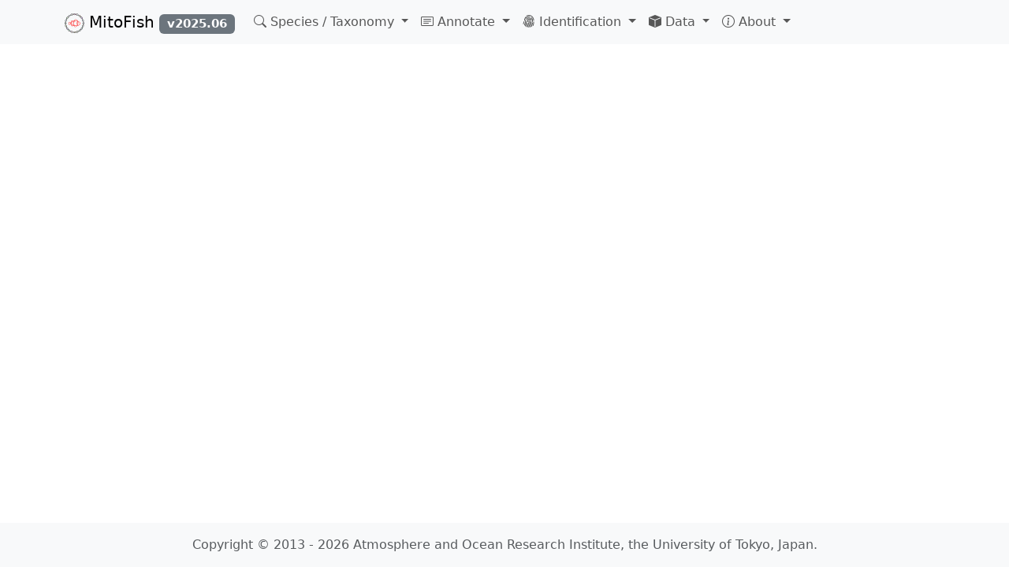

--- FILE ---
content_type: text/javascript
request_url: https://mitofish.aori.u-tokyo.ac.jp/assets/index-Bt2mNMt-.js
body_size: 57911
content:
import{b as Je,I as _e,r as $,o as te,J as le,w as ve,c as l,d as i,C as De,e,h as t,v as d,p as n,k as w,l as P,F as R,z as W,t as g,i as oe,j as de,K as r,L as je,M as Ke,q as C,N as Ze,u as et,O as ue,P as ne,Q as Z,R as ye,s as ie,S as qe,H as Ge,n as tt,U as Re,V as Fe,W as at,X as st,Y as it,Z as ot,_ as nt,y as Le,$ as lt,a0 as rt,a1 as dt,a2 as Ce,a3 as ut,a4 as ct,a5 as pt}from"./modules-other-B_dOA1E2.js";import{s as vt,a as xe,F as pe,b as y,c as Te,d as ce,e as Pe,f as ke,g as he,h as Ae,i as mt,j as bt,k as Me,l as gt,m as Ne,n as ft,o as ht,p as yt,P as wt,T as xt}from"./modules-primevue-CEbt9D5q.js";import{m as Ve}from"./modules-maplibre-DxOYAI2_.js";(function(){const _=document.createElement("link").relList;if(_&&_.supports&&_.supports("modulepreload"))return;for(const c of document.querySelectorAll('link[rel="modulepreload"]'))o(c);new MutationObserver(c=>{for(const b of c)if(b.type==="childList")for(const D of b.addedNodes)D.tagName==="LINK"&&D.rel==="modulepreload"&&o(D)}).observe(document,{childList:!0,subtree:!0});function s(c){const b={};return c.integrity&&(b.integrity=c.integrity),c.referrerPolicy&&(b.referrerPolicy=c.referrerPolicy),c.crossOrigin==="use-credentials"?b.credentials="include":c.crossOrigin==="anonymous"?b.credentials="omit":b.credentials="same-origin",b}function o(c){if(c.ep)return;c.ep=!0;const b=s(c);fetch(c.href,b)}})();const Ue="/image/mitofish-logo.svg",f=Je({isFetchingData:!1,errorToastMessage:"",tipMessage:"",ws:null,wsConnected:!1,wsReconnectInterval:null,stat:null}),kt=["id"],We={__name:"Map",props:{mapId:String,height:String,occurrenceData:Array,zoom:Number,isSingleSpecies:Boolean,region:Array},setup(U){const _=_e(),s="/map",o=$(null),c=U;async function b(){const M=await(await fetch("/standalone/basemaps-assets-main/style.json")).json();M.glyphs=`${window.location.origin}/standalone/basemaps-assets-main/fonts/{fontstack}/{range}.pbf`,M.sprite=`${window.location.origin}/standalone/basemaps-assets-main/sprites/v4/light`,M.sources.protomaps.tiles=[`${window.location.origin}${s}/zoom10/{z}/{x}/{y}.mvt`],o.value=new Ve.Map({container:c.mapId,style:M,zoom:c.zoom,maxZoom:10,cooperativeGestures:!0}),o.value.on("load",()=>{o.value.addSource("occurrencePoints",{type:"geojson",data:{type:"FeatureCollection",features:c.occurrenceData}}),o.value.easeTo({center:c.region?[c.region[0],c.region[1]]:c.occurrenceData[Math.floor(Math.random()*c.occurrenceData.length)].geometry.coordinates,duration:500}),o.value.addLayer({id:"occurrencePoints",type:"circle",source:"occurrencePoints",layout:{},paint:{"circle-color":["case",["==",["get","basisofrecord"],"HUMAN_OBSERVATION"],"yellow",["==",["get","basisofrecord"],"MACHINE_OBSERVATION"],"yellow",["==",["get","basisofrecord"],"OBSERVATION"],"yellow",["==",["get","basisofrecord"],"PRESERVED_SPECIMEN"],"fuchsia",["==",["get","basisofrecord"],"MATERIAL_SAMPLE"],"fuchsia","gray"],"circle-radius":10,"circle-stroke-width":2,"circle-stroke-color":"#000000"}}),o.value.addSource("targetRegion",{type:"geojson",data:{type:"Feature",geometry:{type:"Polygon",coordinates:c.region?[[[c.region[0]-c.region[2],c.region[1]-c.region[2]],[c.region[0]+c.region[2],c.region[1]-c.region[2]],[c.region[0]+c.region[2],c.region[1]+c.region[2]],[c.region[0]-c.region[2],c.region[1]+c.region[2]],[c.region[0]-c.region[2],c.region[1]-c.region[2]]]]:[]}}}),o.value.addLayer({id:"targetRegion-border",type:"line",source:"targetRegion",layout:{},paint:{"line-color":"#ff0000","line-width":2,"line-dasharray":[2,4]}})});const A=new Ve.Popup({closeButton:!1,closeOnClick:!1});o.value.on("mouseenter","occurrencePoints",h=>{o.value.getCanvas().style.cursor="pointer";const G=h.features[0].geometry.coordinates.slice();A.setLngLat(G).setHTML(`Species: <b>${h.features[0].properties.species}</b><br>
                Basis: ${h.features[0].properties.basisofrecord}<br>
                Date: ${h.features[0].properties.eventdate}<br>
                Click to view details`).addTo(o.value)}),o.value.on("mouseleave","occurrencePoints",()=>{o.value.getCanvas().style.cursor="",A.remove()}),o.value.on("click","occurrencePoints",h=>{if(o.value.queryRenderedFeatures(h.point,{layers:["occurrencePoints"]}).length>1)o.value.easeTo({center:h.features[0].geometry.coordinates,zoom:o.value.getZoom()+5});else if(c.isSingleSpecies){const N=h.features[0].properties.name;window.open(`https://www.gbif.org/occurrence/${N}`,"_blank")}else _.push(`/detail/species/${h.features[0].properties.species_id}`)})}return te(()=>{b()}),le(()=>{setTimeout(()=>o.value.resize(),1)}),ve(()=>c.occurrenceData,()=>{o.value.getSource("occurrencePoints")&&(o.value.getSource("occurrencePoints").setData({type:"FeatureCollection",features:c.occurrenceData}),o.value.easeTo({center:c.region?[c.region[0],c.region[1]]:c.occurrenceData[Math.floor(Math.random()*c.occurrenceData.length)].geometry.coordinates,duration:500}))}),ve(()=>c.region,()=>{o.value.getSource("targetRegion").setData({type:"Feature",geometry:{type:"Polygon",coordinates:c.region?[[[c.region[0]-c.region[2],c.region[1]-c.region[2]],[c.region[0]+c.region[2],c.region[1]-c.region[2]],[c.region[0]+c.region[2],c.region[1]+c.region[2]],[c.region[0]-c.region[2],c.region[1]+c.region[2]],[c.region[0]-c.region[2],c.region[1]-c.region[2]]]]:[]}}),o.value.easeTo({center:c.region?[c.region[0],c.region[1]]:c.occurrenceData[Math.floor(Math.random()*c.occurrenceData.length)].geometry.coordinates,duration:500})}),(D,B)=>(i(),l("div",{id:U.mapId,style:De([{height:U.height},{"background-image":"url('/image/bg-night.jpg')","background-size":"cover"}])},null,12,kt))}},me=(U,_)=>{const s=U.__vccOpts||U;for(const[o,c]of _)s[o]=c;return s},_t={class:"row"},$t={class:"col-lg-6"},At={class:"card mt-3"},St={class:"card-body"},Tt={class:"list-unstyled"},qt={href:"http://rsos.royalsocietypublishing.org/content/2/7/150088",target:"_blank"},Ct={class:"col-lg-6"},Mt={key:1,src:Ue,alt:"MitoFish Logo",class:"img-fluid w-100",style:{"max-height":"350px!important"}},Nt={class:"d-flex justify-content-evenly mt-3"},It={class:"figure d-block p-3 position-relative"},Dt={class:"figure-img img-fluid img-thumbnail rounded"},Ft={class:"figure-caption text-center"},Pt={class:"row"},Rt={class:"col-md-6"},Lt={class:"card border-info my-3"},Vt={class:"card-header"},Ot={class:"badge text-bg-secondary"},Bt={class:"card-body"},zt={class:"col-md-6"},Et={class:"card border-warning my-3"},jt={class:"card-header"},Gt={class:"badge text-bg-secondary"},Ut={class:"card-body"},Wt={__name:"Home",setup(U){const _="/app",s=$({}),o=$([]),c=$(""),b=$(""),D=["All species","Species with single mitochondrial genes","Species with partial mitochondrial genomes","Species with complete mitochondrial genomes"],B=$({chart:{type:"bar"},accessibility:{enabled:!1},credits:{enabled:!1},title:null,xAxis:{categories:["All","S","P","C"]},yAxis:{title:{text:"Number of Species"}},series:[{data:[],colorByPoint:!0,showInLegend:!1,dataLabels:{enabled:!0}}],tooltip:{formatter:function(){const N=this.x;return`${D[N]}`}}}),M=["All sequences","single mitochondrial gene","partial mitochondrial genome","complete mitochondrial genome"],A=$({chart:{type:"bar"},accessibility:{enabled:!1},credits:{enabled:!1},title:null,xAxis:{categories:["All","S","P","C"]},yAxis:{title:{text:"Number of Sequences"}},series:[{data:[],colorByPoint:!0,showInLegend:!1,dataLabels:{enabled:!0}}],tooltip:{formatter:function(){const N=this.x;return`${M[N]}`}}});async function h(){try{var N=await fetch(`${_}/api/my-location`);if(!N.ok){f.errorToastMessage=`Error connecting to the database: ${N.status}. Please refresh the page or contact us`;return}const T=await N.json(),x=Math.round(T.longitude/5)*5,j=Math.round(T.latitude/5)*5;N=await fetch(`${_}/api/random-sp/${x}/${j}`),o.value=await N.json();for(var q of o.value)s.value[q.properties.species_id]={species_id:q.properties.species_id,species_name:q.properties.species,photo:q.properties.photo}}catch(T){f.errorToastMessage=`Error when loading the data: ${T.message}. Please contact us`}}async function G(){try{const N=await fetch(`${_}/api/stat/latest`);if(!N.ok){f.errorToastMessage=`Error connecting to the database: ${N.status}. Please refresh the page or contact us`;return}const q=await N.json();B.value.series[0].data=q.species,A.value.series[0].data=q.sequences,b.value=q.version.species,c.value=q.version.sequences}catch(N){f.errorToastMessage=`Error when loading the data: ${N.message}. Please contact us`}}return te(()=>{document.title="MitoFish - Home",h(),G()}),le(()=>{document.title="MitoFish - Home"}),ve(()=>f.stat,N=>{N&&(B.value.series[0].data=N.species,A.value.series[0].data=N.sequences)}),(N,q)=>{const T=oe("router-link"),x=oe("highcharts"),j=de("tooltip"),E=de("lazy");return i(),l(R,null,[e("div",_t,[e("div",$t,[e("div",At,[e("div",St,[q[21]||(q[21]=e("h5",{class:"card-title"},"MitoFish is a comprehensive and standardized fish mitochondrial genome database.",-1)),q[22]||(q[22]=e("p",{class:"card-text"},"This database is for many types of people including those who...",-1)),e("ul",Tt,[e("li",null,[q[1]||(q[1]=e("i",{class:"bi bi-check-circle-fill"},null,-1)),q[2]||(q[2]=t(" are interested in any fish ")),d(T,{to:"/species/search"},{default:n(()=>q[0]||(q[0]=[t("species/taxonomy")])),_:1})]),e("li",null,[q[4]||(q[4]=e("i",{class:"bi bi-check-circle-fill"},null,-1)),q[5]||(q[5]=t(" have fish mitochondrial sequence and want to ")),d(T,{to:"/blast/simple"},{default:n(()=>q[3]||(q[3]=[t("BLAST")])),_:1}),q[6]||(q[6]=t(" it "))]),e("li",null,[q[8]||(q[8]=e("i",{class:"bi bi-check-circle-fill"},null,-1)),q[9]||(q[9]=t(" sequenced fish mitogenomes and want to ")),d(T,{to:"/annotation/input"},{default:n(()=>q[7]||(q[7]=[t("annotate")])),_:1}),q[10]||(q[10]=t(" them as easily as possible "))]),e("li",null,[q[12]||(q[12]=e("i",{class:"bi bi-check-circle-fill"},null,-1)),q[13]||(q[13]=t(" aim at comparative mitogenomics by ")),d(T,{to:"/download"},{default:n(()=>q[11]||(q[11]=[t("downloading")])),_:1}),q[14]||(q[14]=t(" standardized fish mitogenome data "))]),e("li",null,[q[17]||(q[17]=e("i",{class:"bi bi-check-circle-fill"},null,-1)),q[18]||(q[18]=t(" analyze ")),d(T,{to:"/mito-ngs"},{default:n(()=>q[15]||(q[15]=[t("fish environmental DNA")])),_:1}),q[19]||(q[19]=t(" amplified by ")),w((i(),l("a",qt,q[16]||(q[16]=[t("MiFish primers")]))),[[j,"View literature",void 0,{top:!0}]]),q[20]||(q[20]=t(" or other primers. "))])]),q[23]||(q[23]=e("a",{target:"_blank",href:"https://x.com/MitoFishDB"},[t(" Follow us on "),e("i",{class:"bi bi-twitter-x"}),t(" (formerly Twitter "),e("i",{class:"bi bi-twitter"}),t(") ")],-1)),q[24]||(q[24]=t(" for updates, information, and more! "))])])]),e("div",Ct,[o.value.length>0?(i(),P(We,{key:0,class:"mt-3",mapId:"mapHome",height:"400px",occurrenceData:o.value,zoom:4,isSingleSpecies:!1},null,8,["occurrenceData"])):(i(),l("img",Mt))])]),e("div",Nt,[(i(!0),l(R,null,W(Object.values(s.value).sort(()=>Math.random()-.5).slice(0,4),k=>(i(),l("figure",It,[w(e("img",Dt,null,512),[[E,{src:r(_)+"/url/image/"+k.photo,loading:"/image/loading.svg"}]]),e("figcaption",Ft,[w((i(),P(T,{to:"/detail/species/"+k.species_id,class:"stretched-link link-secondary text-decoration-none"},{default:n(()=>[t(g(k.species_name),1)]),_:2},1032,["to"])),[[j,"Click to view details",void 0,{top:!0}]])])]))),256))]),e("div",Pt,[e("div",Rt,[e("div",Lt,[e("div",Vt,[q[25]||(q[25]=t(" Species ")),e("span",Ot,"v"+g(b.value),1)]),e("div",Bt,[d(x,{options:B.value},null,8,["options"])])])]),e("div",zt,[e("div",Et,[e("div",jt,[q[26]||(q[26]=t(" Sequences ")),e("span",Gt,"v"+g(c.value),1)]),e("div",Ut,[d(x,{options:A.value},null,8,["options"])])])])])],64)}}},Ht=me(Wt,[["__scopeId","data-v-1a313830"]]),Qt={class:"toast-container position-fixed top-0 end-0 p-3"},Xt={id:"error-toast",class:"toast border-danger",role:"alert","data-bs-delay":"10000"},Yt={class:"toast-body"},Jt={__name:"ErrorToast",setup(U){return te(()=>{const _=document.getElementById("error-toast");new je(_).show(),_.addEventListener("hidden.bs.toast",()=>{f.errorToastMessage=""})}),(_,s)=>(i(),l("div",Qt,[e("div",Xt,[s[0]||(s[0]=e("div",{class:"toast-header"},[e("strong",{class:"me-auto text-danger"},"Error ‼️"),e("button",{type:"button",class:"btn-close","data-bs-dismiss":"toast","aria-label":"Close"})],-1)),e("div",Yt,g(r(f).errorToastMessage),1)])]))}},Kt={class:"toast-container position-fixed top-0 end-0 p-3"},Zt={id:"tip-toast",class:"toast border-info",role:"alert","data-bs-delay":"10000"},ea={class:"toast-body"},ta={__name:"TipToast",setup(U){return te(()=>{const _=document.getElementById("tip-toast");new je(_).show(),_.addEventListener("hidden.bs.toast",()=>{f.tipMessage=""})}),(_,s)=>(i(),l("div",Kt,[e("div",Zt,[s[0]||(s[0]=e("div",{class:"toast-header"},[e("strong",{class:"me-auto text-info"},"Tips 🙏"),e("button",{type:"button",class:"btn-close","data-bs-dismiss":"toast","aria-label":"Close"})],-1)),e("div",ea,g(r(f).tipMessage),1)])]))}},aa={__name:"Main",setup(U){const _="/ws";function s(){f.ws&&f.ws.readyState===WebSocket.OPEN||(f.ws=new WebSocket(_),f.ws.onopen=()=>{f.wsConnected=!0,f.wsReconnectInterval&&(clearInterval(f.wsReconnectInterval),f.wsReconnectInterval=null)},f.ws.onclose=()=>{f.wsConnected=!1,f.tipMessage="WebSocket closed. Attempting to reconnect...",o()},f.ws.onerror=()=>{f.errorToastMessage="The WebSocket connection was unsuccessful. MitoAnnotator and MiFishPipeline won't work. Please refresh the page, confirm your network connection, or contact us.",f.wsConnected=!1,f.ws.close()})}function o(){f.wsReconnectInterval||(f.wsReconnectInterval=setInterval(()=>{f.tipMessage="Attempting WebSocket reconnection...",s()},5e3))}return te(()=>{s()}),Ke(()=>{f.ws&&f.ws.close(),f.wsReconnectInterval&&clearInterval(f.wsReconnectInterval)}),(c,b)=>{const D=oe("router-view");return i(),l(R,null,[d(D,null,{default:n(({Component:B})=>[(i(),P(Ze,null,[(i(),P(et(B)))],1024))]),_:1}),d(r(vt)),d(r(xe),{visible:r(f).isFetchingData,"onUpdate:visible":b[0]||(b[0]=B=>r(f).isFetchingData=B),modal:"",header:"Fetching Data",closable:!1},{default:n(()=>b[1]||(b[1]=[e("div",{class:"d-flex justify-content-center"},[e("span",{class:"spinner-border spinner-border-sm",style:{width:"3rem",height:"3rem"}})],-1)])),_:1},8,["visible"]),r(f).errorToastMessage?(i(),P(Jt,{key:0})):C("",!0),r(f).tipMessage?(i(),P(ta,{key:1})):C("",!0)],64)}}},sa={class:"navbar navbar-expand-lg bg-body-tertiary"},ia={class:"container"},oa={class:"badge bg-secondary"},na={id:"navbarSupportedContent",class:"collapse navbar-collapse"},la={class:"navbar-nav me-auto mb-2 mb-lg-0"},ra={class:"nav-item dropdown"},da={class:"dropdown-menu"},ua={class:"nav-item dropdown"},ca={class:"dropdown-menu"},pa={class:"nav-item dropdown"},va={class:"dropdown-menu"},ma={class:"nav-item dropdown"},ba={class:"dropdown-menu"},ga={class:"nav-item dropdown"},fa={class:"dropdown-menu"},ha={__name:"NavBar",setup(U){const _="/app",s=$("");async function o(){try{const c=await fetch(`${_}/api/stat/latest`);if(!c.ok){f.errorToastMessage=`Connection to the database failed due to an error: ${c.status}. Please refresh the page or contact us for further assistance.`;return}const b=await c.json();s.value=b.version.species}catch(c){f.errorToastMessage=`Data loading encountered an error: ${c.message}. Please contact us for further assistance.`}}return te(()=>{o()}),(c,b)=>{const D=oe("router-link");return i(),l("nav",sa,[e("div",ia,[d(D,{class:"navbar-brand",to:"/"},{default:n(()=>[b[0]||(b[0]=e("img",{src:Ue,alt:"MitoFish",width:"25",height:"25"},null,-1)),b[1]||(b[1]=t(" MitoFish ")),e("span",oa,"v"+g(s.value),1)]),_:1}),b[21]||(b[21]=e("button",{class:"navbar-toggler",type:"button","data-bs-toggle":"collapse","data-bs-target":"#navbarSupportedContent"},[e("span",{class:"navbar-toggler-icon"})],-1)),e("div",na,[e("ul",la,[e("li",ra,[b[6]||(b[6]=e("a",{class:"nav-link dropdown-toggle",href:"#",role:"button","data-bs-toggle":"dropdown"},[e("i",{class:"bi bi-search"}),t(" Species / Taxonomy ")],-1)),e("ul",da,[e("li",null,[d(D,{class:"dropdown-item",to:"/species/search"},{default:n(()=>b[2]||(b[2]=[e("i",{class:"bi bi-search"},null,-1),t(" Search Species")])),_:1})]),e("li",null,[d(D,{class:"dropdown-item",to:"/species/mapping"},{default:n(()=>b[3]||(b[3]=[e("i",{class:"bi bi-arrow-right"},null,-1),t(" Species Name Mapping")])),_:1})]),e("li",null,[d(D,{class:"dropdown-item",to:"/species/clades"},{default:n(()=>b[4]||(b[4]=[e("i",{class:"bi bi-sign-intersection-y-fill"},null,-1),t(" High-Level Classification")])),_:1})]),e("li",null,[d(D,{class:"dropdown-item",to:"/species/all"},{default:n(()=>b[5]||(b[5]=[e("i",{class:"bi bi-sign-intersection-y-fill"},null,-1),t(" All Clades")])),_:1})])])]),e("li",ua,[b[9]||(b[9]=e("a",{class:"nav-link dropdown-toggle",href:"#",role:"button","data-bs-toggle":"dropdown"},[e("i",{class:"bi bi-card-text"}),t(" Annotate ")],-1)),e("ul",ca,[e("li",null,[d(D,{class:"dropdown-item",to:"/annotation/input"},{default:n(()=>b[7]||(b[7]=[e("i",{class:"bi bi-wrench"},null,-1),t(" MitoAnnotator")])),_:1})]),e("li",null,[d(D,{class:"dropdown-item",to:"/annotation/draw"},{default:n(()=>b[8]||(b[8]=[e("i",{class:"bi bi-pencil"},null,-1),t(" MitoDraw")])),_:1})])])]),e("li",pa,[b[12]||(b[12]=e("a",{class:"nav-link dropdown-toggle",href:"#",role:"button","data-bs-toggle":"dropdown"},[e("i",{class:"bi bi-fingerprint"}),t(" Identification ")],-1)),e("ul",va,[e("li",null,[d(D,{class:"dropdown-item",to:"/blast/simple"},{default:n(()=>b[10]||(b[10]=[e("i",{class:"bi bi-search"},null,-1),t(" BLAST")])),_:1})]),e("li",null,[d(D,{class:"dropdown-item",to:"/mito-ngs"},{default:n(()=>b[11]||(b[11]=[e("i",{class:"bi bi-flask"},null,-1),t(" MitoNGS")])),_:1})])])]),e("li",ma,[b[15]||(b[15]=e("a",{class:"nav-link dropdown-toggle",href:"#",role:"button","data-bs-toggle":"dropdown"},[e("i",{class:"bi bi-box-fill"}),t(" Data ")],-1)),e("ul",ba,[e("li",null,[d(D,{class:"nav-link",to:"/fetch"},{default:n(()=>b[13]||(b[13]=[e("i",{class:"bi bi-arrow-down-circle"},null,-1),t(" Fetch ")])),_:1})]),e("li",null,[d(D,{class:"nav-link",to:"/download"},{default:n(()=>b[14]||(b[14]=[e("i",{class:"bi bi-cloud-download"},null,-1),t(" Bulk Download ")])),_:1})])])]),e("li",ga,[b[20]||(b[20]=e("a",{class:"nav-link dropdown-toggle",href:"#",role:"button","data-bs-toggle":"dropdown"},[e("i",{class:"bi bi-info-circle"}),t(" About ")],-1)),e("ul",fa,[e("li",null,[d(D,{class:"nav-link",to:"/about/overview"},{default:n(()=>b[16]||(b[16]=[e("i",{class:"bi bi-eye"},null,-1),t(" Overview ")])),_:1}),d(D,{class:"nav-link",to:"/stat"},{default:n(()=>b[17]||(b[17]=[e("i",{class:"bi bi-bar-chart-fill"},null,-1),t(" Statistics ")])),_:1})]),e("li",null,[d(D,{class:"nav-link",to:"/about/refs"},{default:n(()=>b[18]||(b[18]=[e("i",{class:"bi bi-book"},null,-1),t(" References ")])),_:1})]),b[19]||(b[19]=e("li",null,[e("a",{class:"nav-link",href:"mailto: zhutao.bioinfo@gmail.com"},[e("i",{class:"bi bi-envelope"}),t(" Contact Us ")])],-1))])])])])])])}}},ya={class:"text-muted"},wa={__name:"Footer",setup(U){const _=new Date().getFullYear();return(s,o)=>(i(),l("span",ya," Copyright © 2013 - "+g(r(_))+" Atmosphere and Ocean Research Institute, the University of Tokyo, Japan. ",1))}};function ge(U){switch(U){case"complete":return{class:"text-bg-danger",text:"complete mitogenome"};case"partial":return{class:"text-bg-warning",text:"partial mitogenome"};case"single":return{class:"text-bg-primary",text:"single CDS/rRNA"};case"other":return{class:"text-bg-secondary",text:"other"};default:return{class:"text-bg-secondary",text:"N/A"}}}const xa={class:"card border-success m-1"},ka={class:"card-body"},_a={class:"input-group w-50"},$a={class:"row"},Aa={class:"col-lg-6"},Sa={class:"card border-secondary m-1"},Ta={class:"card-body"},qa={class:"col-lg-6"},Ca={class:"card border-secondary m-1"},Ma={class:"card-body"},Na={class:"input-group"},Ia={class:"row"},Da={class:"col-md-6"},Fa={class:"card border-primary m-1"},Pa={class:"card-body"},Ra={class:"col-md-6"},La={class:"card border-primary m-1"},Va={class:"card-body"},Oa={class:"row"},Ba={class:"col-md-12"},za={class:"card border-primary m-1"},Ea={class:"card-body"},ja={class:"input-group input-group-sm"},Ga={class:"row"},Ua={class:"col-md-6"},Wa={class:"card border-warning m-1"},Ha={class:"card-body"},Qa={class:"col-md-6"},Xa={class:"card border-warning m-1"},Ya={class:"card-body"},Ja={class:"row"},Ka={class:"col-md-6"},Za={class:"card border-info m-1"},es={class:"card-body"},ts={class:"col-md-6"},as={class:"card border-info m-1"},ss={class:"card-body"},is={class:"card border-danger m-1"},os={class:"card-body"},ns={key:0,class:"mt-3"},ls={key:0,class:"input-group"},rs=["href"],Ie={__name:"SearchSpecies",setup(U){const _=$(""),s=$(""),o=$(""),c=$(""),b=$([]),D=$(""),B=$(""),M=$(""),A=$(""),h=$(""),G=$(""),N=$(""),q=$({longitude:"",latitude:"",scope:10}),T="/app",x=ye(),j=_e(),E=$("COXI"),k=$({status:{value:null,matchMode:pe.EQUALS}}),m=$("");function F(){x.fullPath.includes("/species/detail/")?(_.value=`${x.query.genus} ${x.query.species}`,m.value=`${x.fullPath} is the old format URL. Please check the content and save the new URL for relevant species`,S()):x.fullPath.includes("/species/result.html")?(_.value=x.query.q.replace(/\+/g," "),m.value=`${x.fullPath} is the old format URL. Please check the content list and save the new URL for relevant species`,S()):m.value=""}te(()=>{document.title="MitoFish: Search Species",F()}),le(()=>{document.title="MitoFish: Search Species",F()});function O(){return!(q.value.longitude===""||q.value.latitude===""||isNaN(q.value.longitude)||isNaN(q.value.latitude)||q.value.scope<0||q.value.longitude<-180||q.value.longitude>180||q.value.latitude<-90||q.value.latitude>90)}function L(){return!!(Number.isFinite(D.value)&&Number.isFinite(B.value)&&D.value<B.value)}const S=async()=>{if(!(_.value.length>=3||s.value.length+o.value.length+c.value.length+M.value.length+A.value.length+h.value.length+G.value.length+N.value.length>0||O()||L())){f.errorToastMessage="Please enter a search name or select at least one filter";return}try{f.isFetchingData=!0;const X=await fetch(`${T}/api/search-species`,{method:"POST",headers:{"Content-Type":"application/json"},body:JSON.stringify({search_name:_.value,search_salt:s.value,search_zone:o.value,search_body_shape:c.value,search_length:[D.value,B.value],search_commercial:M.value,search_conservation:A.value,search_aquaculture:h.value,search_aquarium:G.value,search_danger:N.value,search_location:q.value})});if(!X.ok){f.errorToastMessage=`Error searching name: ${X.status}. Please refresh the page or contact us`;return}const p=await X.json();if(b.value=p,p.length===0){f.tipMessage="No results found";return}else p.length===1?j.push({path:`/detail/species/${p[0].taxon_id}`,state:{text:m.value}}):(window.scrollTo({top:document.body.scrollHeight,behavior:"smooth"}),m.value!=""&&(f.tipMessage=m.value))}catch(X){f.errorToastMessage=`Error searching name: ${X.message}. Please contact us`}finally{f.isFetchingData=!1}},K=$(),Y=()=>{K.value.exportCSV()};return(X,p)=>{const ee=oe("router-link"),Q=de("tooltip");return i(),l(R,null,[e("h1",null,[p[18]||(p[18]=e("i",{class:"bi bi-search"},null,-1)),p[19]||(p[19]=t(" Search Species ")),w((i(),P(ee,{class:"fs-4",to:"/species/help#search-species"},{default:n(()=>p[17]||(p[17]=[e("i",{class:"bi bi-question-circle"},null,-1)])),_:1})),[[Q,"FAQ",void 0,{top:!0}]])]),p[55]||(p[55]=e("p",null," Search species by one or multiple criteria, and then export their mitochondrial gene sequences. ",-1)),e("div",xa,[p[22]||(p[22]=e("div",{class:"card-header bg-success text-white"}," Name ",-1)),e("div",ka,[e("div",_a,[w(e("input",{type:"text",class:"form-control","onUpdate:modelValue":p[0]||(p[0]=u=>_.value=u),placeholder:"Enter name (≥ 3 characters)"},null,512),[[ue,_.value,void 0,{trim:!0}]]),e("button",{class:"btn btn-primary",onClick:S},p[20]||(p[20]=[e("i",{class:"bi bi-search"},null,-1),t(" Search ! ")]))]),p[21]||(p[21]=e("div",{class:"alert alert-info mt-3"},[t(" Examples: "),e("kbd",null,[e("i",null,"Anguilla japonica")]),t(" (Scientific Name); "),e("kbd",null,[e("i",null,"Anguilla nigricans")]),t(" (Synonym); "),e("kbd",null,"Japanese eel"),t(" (Common Name); ")],-1))])]),e("div",$a,[e("div",Aa,[e("div",Sa,[p[24]||(p[24]=e("div",{class:"card-header bg-secondary text-white"}," Body Shape ",-1)),e("div",Ta,[w(e("select",{class:"form-select","onUpdate:modelValue":p[1]||(p[1]=u=>c.value=u)},p[23]||(p[23]=[Z('<option value="">Choose ...</option><option value="fusiform / normal">Fusiform (normal)</option><option value="short and / or deep">Short and/or Deep</option><option value="elongated">Elongated</option><option value="eel-like">Eel-like</option><option value="other">Other</option>',6)]),512),[[ne,c.value]])])])]),e("div",qa,[e("div",Ca,[p[29]||(p[29]=e("div",{class:"card-header bg-secondary text-white"}," Body Length (Max) ",-1)),e("div",Ma,[e("div",Na,[p[25]||(p[25]=e("span",{class:"input-group-text"},"From",-1)),w(e("input",{type:"text",class:"form-control",placeholder:"example: 1","onUpdate:modelValue":p[2]||(p[2]=u=>D.value=u)},null,512),[[ue,D.value,void 0,{number:!0}]]),p[26]||(p[26]=e("span",{class:"input-group-text"},"cm",-1)),p[27]||(p[27]=e("span",{class:"input-group-text"},"To",-1)),w(e("input",{type:"text",class:"form-control",placeholder:"example: 5","onUpdate:modelValue":p[3]||(p[3]=u=>B.value=u)},null,512),[[ue,B.value,void 0,{number:!0}]]),p[28]||(p[28]=e("span",{class:"input-group-text"},"cm",-1))])])])])]),e("div",Ia,[e("div",Da,[e("div",Fa,[p[31]||(p[31]=e("div",{class:"card-header bg-primary text-white"}," Water Zone ",-1)),e("div",Pa,[w(e("select",{class:"form-select","onUpdate:modelValue":p[4]||(p[4]=u=>o.value=u)},p[30]||(p[30]=[Z('<option value="">Choose ...</option><option value="bathydemersal">bathydemersal</option><option value="demersal">demersal</option><option value="bathypelagic">bathypelagic</option><option value="benthopelagic">benthopelagic</option><option value="pelagic">pelagic</option><option value="pelagic-neritic">pelagic-neritic</option><option value="pelagic-oceanic">pelagic-oceanic</option><option value="reef-associated">reef-associated</option>',9)]),512),[[ne,o.value]])])])]),e("div",Ra,[e("div",La,[p[33]||(p[33]=e("div",{class:"card-header bg-primary text-white"}," Water Salinity ",-1)),e("div",Va,[w(e("select",{class:"form-select","onUpdate:modelValue":p[5]||(p[5]=u=>s.value=u)},p[32]||(p[32]=[Z('<option value="">Choose ...</option><option value="fresh">only freshwater</option><option value="brack">only brackish water</option><option value="salt">only saltwater</option><option value="fresh_brack">freshwater or brackish water, but not saltwater</option><option value="brack_salt">brackish water or saltwater, but not freshwater</option><option value="fresh_brack_salt">freshwater or brackish water or saltwater</option>',7)]),512),[[ne,s.value]])])])])]),e("div",Oa,[e("div",Ba,[e("div",za,[p[37]||(p[37]=e("div",{class:"card-header bg-primary text-white"}," Occurrence ",-1)),e("div",Ea,[e("div",ja,[p[34]||(p[34]=e("span",{class:"input-group-text"},"Longitude",-1)),w(e("input",{type:"text",class:"form-control",placeholder:"example: 139.94","onUpdate:modelValue":p[6]||(p[6]=u=>q.value.longitude=u)},null,512),[[Q,"Use negative value for western longitude",void 0,{top:!0}],[ue,q.value.longitude,void 0,{number:!0}]]),p[35]||(p[35]=e("span",{class:"input-group-text"},"Latitude",-1)),w(e("input",{type:"text",class:"form-control",placeholder:"example: 35.90","onUpdate:modelValue":p[7]||(p[7]=u=>q.value.latitude=u)},null,512),[[Q,"Use negative value for southern latitude",void 0,{top:!0}],[ue,q.value.latitude,void 0,{number:!0}]]),p[36]||(p[36]=e("span",{class:"input-group-text"},"Scope: ±",-1)),w(e("input",{type:"text",class:"form-control","onUpdate:modelValue":p[8]||(p[8]=u=>q.value.scope=u)},null,512),[[ue,q.value.scope,void 0,{number:!0}]])])])])])]),e("div",Ga,[e("div",Ua,[e("div",Wa,[p[39]||(p[39]=e("div",{class:"card-header bg-warning"}," Commerial Importance ",-1)),e("div",Ha,[w(e("select",{class:"form-select","onUpdate:modelValue":p[9]||(p[9]=u=>M.value=u)},p[38]||(p[38]=[Z('<option value="">Choose ...</option><option value="highly commercial">Highly commercial</option><option value="commercial">Commercial</option><option value="minor commercial">Minor commercial</option><option value="of potential interest">Of potential interest</option><option value="subsistence fisheries">Subsistence fisheries</option><option value="of no interest">Of no interest</option><option value="bycatch">Bycatch</option>',8)]),512),[[ne,M.value]])])])]),e("div",Qa,[e("div",Xa,[p[41]||(p[41]=e("div",{class:"card-header bg-warning"}," Conservation Status ",-1)),e("div",Ya,[w(e("select",{class:"form-select","onUpdate:modelValue":p[10]||(p[10]=u=>A.value=u)},p[40]||(p[40]=[Z('<option value="">Choose ...</option><option value="criticallyEndangered">Critically Endangered</option><option value="endangered">Endangered</option><option value="vulnerable">Vulnerable</option><option value="nearThreatened">Near Threatened</option>',5)]),512),[[ne,A.value]])])])])]),e("div",Ja,[e("div",Ka,[e("div",Za,[p[43]||(p[43]=e("div",{class:"card-header bg-info text-white"}," Aquaculture Usage ",-1)),e("div",es,[w(e("select",{class:"form-select","onUpdate:modelValue":p[11]||(p[11]=u=>h.value=u)},p[42]||(p[42]=[Z('<option value="">Choose ...</option><option value="commercial">Commercial</option><option value="experimental">Experimental</option><option value="likely future use">Likely future use</option><option value="never/rarely">Never / Rarely</option>',5)]),512),[[ne,h.value]])])])]),e("div",ts,[e("div",as,[p[45]||(p[45]=e("div",{class:"card-header bg-info text-white"}," Aquarium Usage ",-1)),e("div",ss,[w(e("select",{class:"form-select","onUpdate:modelValue":p[12]||(p[12]=u=>G.value=u)},p[44]||(p[44]=[Z('<option value="">Choose ...</option><option value="highly commercial">Highly Commercial</option><option value="commercial">Commercial</option><option value="public aquariums">Public Aquariums</option><option value="potential">Potential</option><option value="never/rarely">Never / Rarely</option>',6)]),512),[[ne,G.value]])])])])]),e("div",is,[p[47]||(p[47]=e("div",{class:"card-header bg-danger text-white"}," Threat to humans ",-1)),e("div",os,[w(e("select",{class:"form-select","onUpdate:modelValue":p[13]||(p[13]=u=>N.value=u)},p[46]||(p[46]=[Z('<option value="">Choose ...</option><option value="harmless">Harmless</option><option value="poisonous to eat">Poisonous to eat</option><option value="venomous">Venomous</option><option value="reports of ciguatera poisoning">Reports of ciguatera poisoning</option><option value="traumatogenic">Traumatogenic</option><option value="potential pest">Potential pest</option>',7)]),512),[[ne,N.value]])])]),e("button",{class:"btn btn-primary mt-3",onClick:S},p[48]||(p[48]=[e("i",{class:"bi bi-search"},null,-1),t(" Search ! ")])),b.value.length>0?(i(),l("div",ns,[e("h2",null,[p[50]||(p[50]=t("Search Results ")),w((i(),P(ee,{class:"fs-4",to:"/species/help#search-species-result"},{default:n(()=>p[49]||(p[49]=[e("i",{class:"bi bi-question-circle"},null,-1)])),_:1})),[[Q,"FAQ",void 0,{top:!0}]])]),d(r(ce),{value:b.value,paginator:"",rows:10,rowsPerPageOptions:[10,20,50,100],paginatorTemplate:"RowsPerPageDropdown FirstPageLink PrevPageLink CurrentPageReport NextPageLink LastPageLink",currentPageReportTemplate:"{first} to {last} of {totalRecords}",ref_key:"dt",ref:K,exportFilename:"species-search-results",filters:k.value,"onUpdate:filters":p[16]||(p[16]=u=>k.value=u),filterDisplay:"menu"},{paginatorstart:n(()=>[w((i(),l("button",{class:"btn btn-sm btn-primary",onClick:p[14]||(p[14]=u=>Y(u))},p[51]||(p[51]=[e("i",{class:"bi bi-cloud-download"},null,-1),t(" Export this Table ")]))),[[Q,"species-search-results.csv",void 0,{top:!0}]])]),paginatorend:n(()=>[b.value.length<500?(i(),l("div",ls,[p[54]||(p[54]=e("span",{class:"input-group-text"},"Export Gene Sequences",-1)),w(e("select",{class:"form-select","onUpdate:modelValue":p[15]||(p[15]=u=>E.value=u)},p[52]||(p[52]=[e("option",null,"COXI",-1),e("option",null,"12S_rRNA",-1),e("option",null,"16S_rRNA",-1),e("option",null,"Cytb",-1),e("option",null,"ND1",-1),e("option",null,"ND2",-1),e("option",null,"COXII",-1),e("option",null,"COXIII",-1),e("option",null,"ND3",-1),e("option",null,"ND4",-1),e("option",null,"ND4L",-1),e("option",null,"ND5",-1),e("option",null,"ND6",-1),e("option",null,"ATPase6",-1),e("option",null,"ATPase8",-1),e("option",null,"Full",-1)]),512),[[ne,E.value]]),w((i(),l("a",{class:"btn btn-warning",href:r(T)+"/url/gene/"+E.value+"/"+b.value.map(u=>u.taxon_id).join(",")},p[53]||(p[53]=[e("i",{class:"bi bi-cloud-download"},null,-1),t(" Export! ")]),8,rs)),[[Q,E.value+".customSpecies.all.fasta",void 0,{top:!0}]])])):C("",!0)]),default:n(()=>[d(r(y),{field:"taxon_id",header:"Species ID"}),d(r(y),{field:"scientific_name",header:"Scientific Name"},{body:n(u=>[w((i(),P(ee,{to:O()?"/detail/species/"+u.data.taxon_id+"?longitude="+q.value.longitude+"&latitude="+q.value.latitude+"&scope="+q.value.scope:"/detail/species/"+u.data.taxon_id},{default:n(()=>[t(g(u.data.scientific_name),1)]),_:2},1032,["to"])),[[Q,"View details",void 0,{top:!0}]])]),_:1}),d(r(y),{field:"status",header:"Mitogenome Status",showFilterMatchModes:!1,showClearButton:!1,showApplyButton:!1},{body:n(u=>[e("span",{class:ie(["badge rounded-pill",r(ge)(u.data.status).class])},g(r(ge)(u.data.status).text),3)]),filter:n(({filterModel:u,filterCallback:I})=>[d(r(Te),{modelValue:u.value,"onUpdate:modelValue":H=>u.value=H,onChange:H=>I(),options:["complete","partial","single","other"],placeholder:"Select One",showClear:!0},null,8,["modelValue","onUpdate:modelValue","onChange"])]),_:1})]),_:1},8,["value","filters"])])):C("",!0)],64)}}},ds={class:"btn-group"},us={__name:"AllClades",setup(U){const _=$("order"),s="/app",o=$([]),c=$(),b=()=>{c.value.exportCSV()},D=$({global:{value:null,matchMode:pe.CONTAINS}});async function B(){try{f.isFetchingData=!0;const M=await fetch(`${s}/api/lineage-level/${_.value}`);if(!M.ok){f.errorToastMessage=`Error fetching information: ${M.status}. Please refresh the page or contact us`;return}o.value=await M.json()}catch(M){f.errorToastMessage=`Error fetching information: ${M.message}. Please contact us`}finally{f.isFetchingData=!1}}return te(()=>{document.title="MitoFish: All Clades",B()}),le(()=>{document.title="MitoFish: All Clades"}),ve(_,()=>{B()}),(M,A)=>{const h=oe("router-link"),G=de("tooltip");return i(),l(R,null,[A[10]||(A[10]=e("h1",null,[e("i",{class:"bi bi-sign-intersection-y-fill"}),t(" All Clades")],-1)),e("div",ds,[w(e("input",{type:"radio",class:"btn-check",name:"switchLevel",id:"switchOrder",value:"order","onUpdate:modelValue":A[0]||(A[0]=N=>_.value=N)},null,512),[[qe,_.value]]),A[6]||(A[6]=e("label",{class:"btn btn-outline-success",for:"switchOrder"},"Order",-1)),w(e("input",{type:"radio",class:"btn-check",name:"switchLevel",id:"switchFamily",value:"family","onUpdate:modelValue":A[1]||(A[1]=N=>_.value=N)},null,512),[[qe,_.value]]),A[7]||(A[7]=e("label",{class:"btn btn-outline-primary",for:"switchFamily"},"Family",-1)),w(e("input",{type:"radio",class:"btn-check",name:"switchLevel",id:"swithchGenus",value:"genus","onUpdate:modelValue":A[2]||(A[2]=N=>_.value=N)},null,512),[[qe,_.value]]),A[8]||(A[8]=e("label",{class:"btn btn-outline-danger",for:"swithchGenus"},"Genus",-1))]),o.value.length>0?(i(),P(r(ce),{key:0,class:"mt-3",value:o.value,ref_key:"dt",ref:c,exportFilename:"table-"+_.value,paginator:"",rows:10,rowsPerPageOptions:[10,20,50,100],paginatorTemplate:"RowsPerPageDropdown FirstPageLink PrevPageLink CurrentPageReport NextPageLink LastPageLink",currentPageReportTemplate:"{first} to {last} of {totalRecords}",scrollable:"",resizableColumns:"",columnResizeMode:"expand",filters:D.value,"onUpdate:filters":A[5]||(A[5]=N=>D.value=N),filterDisplay:"row",globalFilterFields:["lineage_name","common_name"]},{header:n(()=>[d(r(he),{modelValue:D.value.global.value,"onUpdate:modelValue":A[3]||(A[3]=N=>D.value.global.value=N),placeholder:"Search Names"},null,8,["modelValue"])]),paginatorstart:n(()=>[w((i(),l("button",{class:"btn btn-sm btn-primary",onClick:A[4]||(A[4]=N=>b(N))},A[9]||(A[9]=[e("i",{class:"bi bi-cloud-download"},null,-1),t(" Export this Table ")]))),[[G,"table-"+_.value+".csv",void 0,{top:!0}]])]),default:n(()=>[d(r(Pe),{type:"header"},{default:n(()=>[d(r(ke),null,{default:n(()=>[d(r(y),{header:"Name",rowspan:2}),d(r(y),{header:"Rank",rowspan:2}),d(r(y),{header:"Common Name",rowspan:2}),d(r(y),{header:"Number of Species",colspan:4})]),_:1}),d(r(ke),null,{default:n(()=>[d(r(y),{field:"species_num",header:"All",sortable:""}),d(r(y),{field:"has_complete",header:"Complete Mitogeome",sortable:""}),d(r(y),{field:"has_partial",header:"Partial Mitogeome",sortable:""}),d(r(y),{field:"has_single",header:"Single Gene",sortable:""})]),_:1})]),_:1}),d(r(y),{field:"lineage_id",hidden:!0}),d(r(y),{field:"lineage_name"},{body:n(N=>[w((i(),P(h,{to:"/detail/clade/"+N.data.lineage_id},{default:n(()=>[t(g(N.data.lineage_name),1)]),_:2},1032,["to"])),[[G,"View details",void 0,{top:!0}]])]),_:1}),d(r(y),{field:"lineage_rank"}),d(r(y),{field:"common_name"}),d(r(y),{field:"species_num"}),d(r(y),{field:"has_complete"}),d(r(y),{field:"has_partial"}),d(r(y),{field:"has_single"})]),_:1},8,["value","exportFilename","filters"])):C("",!0)],64)}}},cs={class:"row"},ps={class:"col-lg-4"},vs={class:"mt-2"},ms={class:"col-lg-8"},bs={key:1,class:"alert alert-warning",role:"alert"},gs={key:2,class:"alert alert-secondary",role:"alert"},fs={__name:"MapSpecies",setup(U){const _=$(""),s=$(!1),o="/app",c=$(!1),b=$([]);async function D(){try{f.isFetchingData=!0;const T=await fetch("/standalone/nameMappingExample.txt");if(T.ok){const x=await T.text();_.value=x}else f.errorToastMessage="Failed to load example. Please try again."}catch{f.errorToastMessage="Failed to load example. Please try again."}finally{f.isFetchingData=!1}}const B=T=>{T.preventDefault(),c.value=!0},M=()=>{c.value=!1},A=T=>{T.preventDefault(),c.value=!1;const x=T.dataTransfer.files[0];if(x){if(x.type!=="text/plain"){f.errorToastMessage="Please drop a valid plain text file";return}const j=new FileReader;j.readAsText(x),j.onload=E=>{E.target.result.length==0?f.errorToastMessage="The file is blank. Please drop a valid plain text file":E.target.result.length>1e4?f.errorToastMessage="The file is too large. Please drop a file with less than 10KB":_.value=E.target.result}}else f.errorToastMessage="Please drop a valid plain text file"},h=$(),G=()=>{h.value.exportCSV()},N=T=>[{"text-bg-warning":T.scientific_name&&T.query_name.trim()!=T.scientific_name},{"text-bg-secondary":T.scientific_name==null}];te(()=>{document.title="MitoFish: Species Name Mapping"}),le(()=>{document.title="MitoFish: Species Name Mapping"}),ve(_,T=>{_.value=T.replace(/[\x00-\x08\x0B-\x1F\x7F-\x9F\u200B-\u200F\u2028\u2029\u2060\uFEFF]/g,"").replace(/\n+/g,`
`).replace(/\n$/,"").replace(/^\n/,""),_.value=_.value.replace(/[\u00A0\u2000-\u200B\u202F\u205F\u3000]/g," "),_.value.split(`
`).length>100?(f.errorToastMessage="Too many queries. Please input less than 100 queries.",s.value=!1):_.value==""?s.value=!1:s.value=!0});async function q(){if(!s.value){f.errorToastMessage="Please input valid scientific names.";return}try{f.isFetchingData=!0;const T=`${o}/api/mapping-name`,x=await fetch(T,{method:"POST",headers:{"Content-Type":"application/json"},body:JSON.stringify(_.value.split(`
`))});if(!x.ok){f.errorToastMessage=`Error fetching IDs: ${x.status}. Please refresh the page or contact us`;return}b.value=await x.json(),b.value.length==0&&(f.tipMessage="No related IDs found.")}catch(T){f.errorToastMessage=`Error fetching information: ${T.message}. Please contact us`}finally{f.isFetchingData=!1}}return(T,x)=>{const j=oe("router-link"),E=de("tooltip");return i(),l(R,null,[e("h1",null,[x[5]||(x[5]=t("Mapping: Species Name → NCBI Species ID ")),w((i(),P(j,{to:"/species/help#map-species",class:"fs-4"},{default:n(()=>x[4]||(x[4]=[e("i",{class:"bi bi-question-circle"},null,-1)])),_:1})),[[E,"FAQ",void 0,{top:!0}]])]),e("div",cs,[e("div",ps,[x[8]||(x[8]=e("p",null,[t("Enter "),e("b",null,"scientific names")],-1)),e("button",{type:"button",class:"btn btn-outline-secondary my-2 mx-2",onClick:x[0]||(x[0]=k=>D())},x[6]||(x[6]=[e("i",{class:"bi bi-file-text-fill"},null,-1),t(" Load an example ")])),w(e("textarea",{class:ie(["form-control font-monospace",{dragging:c.value}]),rows:"20",placeholder:"one per line (< 100 lines), or drag and drop file here",onDragover:B,onDragleave:M,onDrop:A,"onUpdate:modelValue":x[1]||(x[1]=k=>_.value=k)},"      ",34),[[ue,_.value,void 0,{lazy:!0}]]),e("div",vs,[e("button",{class:"btn btn-success",onClick:x[2]||(x[2]=k=>q())},x[7]||(x[7]=[e("i",{class:"bi bi-caret-right-square"},null,-1),t(" Mapping! ")]))])]),e("div",ms,[b.value.length>0?(i(),P(r(ce),{key:0,class:"mt-3",rowClass:N,value:b.value,ref_key:"dt",ref:h,exportFilename:"table-mapping-species-names",paginator:"",rows:10,rowsPerPageOptions:[10,20,50,100],paginatorTemplate:"RowsPerPageDropdown FirstPageLink PrevPageLink CurrentPageReport NextPageLink LastPageLink",currentPageReportTemplate:"{first} to {last} of {totalRecords}",scrollable:"",resizableColumns:"",columnResizeMode:"expand"},{paginatorstart:n(()=>[w((i(),l("button",{class:"btn btn-sm btn-primary",onClick:x[3]||(x[3]=k=>G(k))},x[9]||(x[9]=[e("i",{class:"bi bi-cloud-download"},null,-1),t(" Export this Table ")]))),[[E,"table-mapping-species-names.csv",void 0,{top:!0}]])]),default:n(()=>[d(r(y),{field:"taxon_id",header:"Taxon ID"}),d(r(y),{field:"query_name",header:"Query Name"}),d(r(y),{field:"scientific_name",header:"Name in NCBI"},{body:n(k=>[w((i(),P(j,{to:"/detail/species/"+k.data.taxon_id},{default:n(()=>[t(g(k.data.scientific_name),1)]),_:2},1032,["to"])),[[E,"View species details",void 0,{top:!0}]])]),_:1}),d(r(y),{field:k=>k.scientific_name&&k.query_name.trim()!=k.scientific_name?"Yes":"",header:"Need Manually Check?",hidden:!0},null,8,["field"])]),_:1},8,["value"])):C("",!0),b.value.length>0?(i(),l("div",bs," Highlighted items indicate the name in NCBI is different from your input (Synonym or Mis-spelling). They should be manually checked. ")):C("",!0),b.value.length>0?(i(),l("div",gs," Items in grey background indicate no matches. ")):C("",!0)])])],64)}}},hs={class:"mt-2"},ys={key:0,class:"mt-3"},ws={key:0,class:"badge rounded-pill text-bg-secondary mx-2"},xs={key:1},ks={class:"input-group"},_s=["href"],$s={__name:"Fetch",setup(U){const _=ye(),s=$(""),o=$("species"),c=$(""),b=$("COXI"),D=$(!1),B="/app",M=$([]),A=$(!1),h=$({topology:{value:null,matchMode:pe.EQUALS},seq_category:{value:null,matchMode:pe.IN},gene:{value:null,matchMode:pe.IN},name:{value:null,matchMode:pe.CONTAINS},country:{value:null,matchMode:pe.CONTAINS}});function G(){s.value=`1002202
103820`}function N(){s.value=`EF508322
AP009309`}const q=m=>{m.preventDefault(),A.value=!0},T=()=>{A.value=!1},x=m=>{m.preventDefault(),A.value=!1;const F=m.dataTransfer.files[0];if(F){if(F.type!=="text/plain"){f.errorToastMessage="Please drop a valid plain text file";return}const O=new FileReader;O.readAsText(F),O.onload=L=>{L.target.result.length==0?f.errorToastMessage="The file is blank. Please drop a valid plain text file":L.target.result.length>1e4?f.errorToastMessage="The file is too large. Please drop a file with less than 10KB":s.value=L.target.result}}else f.errorToastMessage="Please drop a valid plain text file"};async function j(){if(!D.value){f.errorToastMessage="Invalid input. Please check your input and try again.";return}try{f.isFetchingData=!0,o.value=/^[A-Z]/.test(s.value)?"accession":"species";const m=`${B}/api/get-seq-list/${o.value}/${s.value.replace(/\n/g,",")}`,F=await fetch(m);if(!F.ok){f.errorToastMessage=`Error fetching related sequences: ${F.status}. Please refresh the page or contact us`;return}M.value=await F.json(),M.value.length==0&&(f.tipMessage="No related sequences found. Perhaps they are not from fish species"),o.value=="species"?c.value=[...new Set(M.value.map(O=>O.species_id))].join(","):c.value=M.value.map(O=>O.name).join(",")}catch(m){f.errorToastMessage=`Error fetching information: ${m.message}. Please contact us`}finally{f.isFetchingData=!1}}const E=$(),k=()=>{E.value.exportCSV()};return te(()=>{document.title="MitoFish: Fetch Gene Sequences",_.query.q&&(s.value=_.query.q.replace(/;/g,`
`))}),le(()=>{document.title="MitoFish: Fetch Gene Sequences",_.query.q&&(s.value=_.query.q.replace(/;/g,`
`))}),ve(s,m=>{M.value=[],s.value=m.replace(/[\x00-\x08\x0B-\x1F\x7F-\x9F\u200B-\u200F\u2028\u2029\u2060\uFEFF ]/g,"").replace(/\n+/g,`
`).replace(/\n$/,"").replace(/^\n/,""),s.value.split(`
`).length>500?(f.errorToastMessage="Too many queries. Please input less than 500 queries.",D.value=!1):s.value==""?D.value=!1:/[^A-Z0-9\n]/.test(s.value)?(D.value=!1,f.errorToastMessage="Invalid characters in input. Please input only alphanumeric characters (A-Z and 0-9) and newlines."):D.value=!0}),(m,F)=>{const O=oe("router-link"),L=de("tooltip");return i(),l(R,null,[F[16]||(F[16]=e("h1",null,[e("i",{class:"bi bi-arrow-down-circle"}),t(" Fetch Gene Sequences")],-1)),F[17]||(F[17]=e("p",null," Enter NCBI taxonIDs or GenBank sequence accessions to fetch mitochondrial gene sequences in the database. ",-1)),e("button",{type:"button",class:"btn btn-outline-secondary my-2 mx-2",onClick:F[0]||(F[0]=S=>G())},F[7]||(F[7]=[e("i",{class:"bi bi-file-text-fill"},null,-1),t(" Load an example on taxonIDs ")])),e("button",{type:"button",class:"btn btn-outline-secondary my-2 mx-2",onClick:F[1]||(F[1]=S=>N())},F[8]||(F[8]=[e("i",{class:"bi bi-file-text-fill"},null,-1),t(" Load an example on GenBank accessions ")])),w(e("textarea",{class:ie(["form-control font-monospace",{dragging:A.value}]),rows:"10",placeholder:"Input taxonIDs or GenBank accessions, one per line (< 500 lines), or drag and drop file here",onDragover:q,onDragleave:T,onDrop:x,"onUpdate:modelValue":F[2]||(F[2]=S=>s.value=S)},"  ",34),[[ue,s.value,void 0,{lazy:!0}]]),e("div",hs,[e("button",{class:"btn btn-success",onClick:F[3]||(F[3]=S=>j())},F[9]||(F[9]=[e("i",{class:"bi bi-caret-right-square"},null,-1),t(" Fetch! ")]))]),M.value.length>0?(i(),l("h2",ys,[F[11]||(F[11]=t(" Related Mitochondrial Sequences ")),w((i(),P(O,{class:"fs-4",to:"/detail/help#species-seq"},{default:n(()=>F[10]||(F[10]=[e("i",{class:"bi bi-question-circle"},null,-1)])),_:1})),[[L,"FAQ",void 0,{top:!0}]])])):C("",!0),M.value.length>0?(i(),P(r(ce),{key:1,class:"mt-3",value:M.value,ref_key:"dt",ref:E,exportFilename:"table-fetch-gene-list",paginator:"",rows:10,rowsPerPageOptions:[10,20,50,100],paginatorTemplate:"RowsPerPageDropdown FirstPageLink PrevPageLink CurrentPageReport NextPageLink LastPageLink",currentPageReportTemplate:"{first} to {last} of {totalRecords}",scrollable:"",resizableColumns:"",columnResizeMode:"expand",filters:h.value,"onUpdate:filters":F[6]||(F[6]=S=>h.value=S),filterDisplay:"menu"},{paginatorstart:n(()=>[w((i(),l("button",{class:"btn btn-sm btn-primary",onClick:F[4]||(F[4]=S=>k(S))},F[12]||(F[12]=[e("i",{class:"bi bi-cloud-download"},null,-1),t(" Export this Table ")]))),[[L,"table-fetch-gene-list.csv",void 0,{top:!0}]])]),paginatorend:n(()=>[e("div",ks,[F[15]||(F[15]=e("span",{class:"input-group-text"},"Export Gene Sequences",-1)),w(e("select",{class:"form-select","onUpdate:modelValue":F[5]||(F[5]=S=>b.value=S)},F[13]||(F[13]=[e("option",null,"COXI",-1),e("option",null,"12S_rRNA",-1),e("option",null,"16S_rRNA",-1),e("option",null,"Cytb",-1),e("option",null,"ND1",-1),e("option",null,"ND2",-1),e("option",null,"COXII",-1),e("option",null,"COXIII",-1),e("option",null,"ND3",-1),e("option",null,"ND4",-1),e("option",null,"ND4L",-1),e("option",null,"ND5",-1),e("option",null,"ND6",-1),e("option",null,"ATPase6",-1),e("option",null,"ATPase8",-1),e("option",null,"Full",-1)]),512),[[ne,b.value]]),w((i(),l("a",{class:"btn btn-warning",href:r(B)+"/url/gene/"+b.value+"/"+c.value},F[14]||(F[14]=[e("i",{class:"bi bi-cloud-download"},null,-1),t(" Export! ")]),8,_s)),[[L,o.value=="species"?b.value+".customSpecies.all.fasta":b.value+".customAccessions.all.fasta",void 0,{top:!0}]])])]),default:n(()=>[d(r(y),{field:"name",header:"Accession",showFilterMatchModes:!1,showClearButton:!1,showApplyButton:!1,frozen:""},{body:n(S=>[w((i(),P(O,{to:"/detail/seq/"+S.data.name},{default:n(()=>[t(g(S.data.name),1)]),_:2},1032,["to"])),[[L,"View details",void 0,{top:!0}]])]),filter:n(({filterModel:S,filterCallback:K})=>[d(r(he),{modelValue:S.value,"onUpdate:modelValue":Y=>S.value=Y,modelModifiers:{trim:!0},type:"text",onInput:Y=>K(),placeholder:"Search by accession",showClear:!0},null,8,["modelValue","onUpdate:modelValue","onInput"])]),_:1}),d(r(y),{field:"species_id",header:"TaxonID",frozen:""}),d(r(y),{field:"species_name",header:"Species"},{body:n(S=>[w((i(),P(O,{to:"/detail/species/"+S.data.species_id},{default:n(()=>[t(g(S.data.species_name),1)]),_:2},1032,["to"])),[[L,"View species details",void 0,{top:!0}]])]),_:1}),d(r(y),{field:"create_date",header:"Create Date",sortable:""}),d(r(y),{field:"country",header:"Country",showFilterMatchModes:!1,showClearButton:!1,showApplyButton:!1},{body:n(S=>[t(g(S.data.country||"Unknown"),1)]),filter:n(({filterModel:S,filterCallback:K})=>[d(r(he),{modelValue:S.value,"onUpdate:modelValue":Y=>S.value=Y,modelModifiers:{trim:!0},type:"text",onInput:Y=>K(),placeholder:"Search by country",showClear:!0},null,8,["modelValue","onUpdate:modelValue","onInput"])]),_:1}),d(r(y),{field:"length",header:"Length (nt)",sortable:""}),d(r(y),{field:"topology",header:"Topology",showFilterMatchModes:!1,showClearButton:!1,showApplyButton:!1},{filter:n(({filterModel:S,filterCallback:K})=>[d(r(Te),{modelValue:S.value,"onUpdate:modelValue":Y=>S.value=Y,onChange:Y=>K(),options:["linear","circular"],placeholder:"Select One",showClear:!0},null,8,["modelValue","onUpdate:modelValue","onChange"])]),_:1}),d(r(y),{field:"seq_category",header:"Category",showFilterMatchModes:!1,showClearButton:!1,showApplyButton:!1},{body:n(S=>[e("span",{class:ie(["badge rounded-pill",r(ge)(S.data.seq_category).class])},g(r(ge)(S.data.seq_category).text),3)]),filter:n(({filterModel:S,filterCallback:K})=>[d(r(Ae),{modelValue:S.value,"onUpdate:modelValue":Y=>S.value=Y,onChange:Y=>K(),display:"chip",maxSelectedLabels:2,options:["complete","partial","single","other"],placeholder:"Select one or multiple",showClear:!0},null,8,["modelValue","onUpdate:modelValue","onChange"])]),_:1}),d(r(y),{field:"gene",header:"Gene",showFilterMatchModes:!1,showClearButton:!1,showApplyButton:!1},{body:n(S=>[S.data.seq_category=="single"?(i(),l("span",ws,g(S.data.gene),1)):(i(),l("span",xs))]),filter:n(({filterModel:S,filterCallback:K})=>[d(r(Ae),{modelValue:S.value,"onUpdate:modelValue":Y=>S.value=Y,onChange:Y=>K(),display:"chip",maxSelectedLabels:2,options:["COXI","12S_rRNA","16S_rRNA","Cytb","ND1","ND2","COXII","COXIII","ND3","ND4","ND4L","ND5","ND6","ATPase6","ATPase8"],placeholder:"Select one or multiple",showClear:!0},null,8,["modelValue","onUpdate:modelValue","onChange"])]),_:1})]),_:1},8,["value","filters"])):C("",!0)],64)}}},As=me($s,[["__scopeId","data-v-8f553bd2"]]);function Se(U){switch(U){case"class":case"superclass":case"subclass":case"infraclass":return"text-bg-warning";case"order":case"superorder":case"suborder":case"infraorder":case"parvorder":return"text-bg-success";case"family":case"superfamily":case"subfamily":return"text-bg-primary";case"genus":case"species":return"text-bg-danger";default:return"text-bg-secondary"}}const Ss=["id"],He={__name:"MSA",props:{msaId:String,seqs:Array},setup(U){const _=U,s=$(null);return te(()=>{const o=document.getElementById(_.msaId);s.value=msa({el:o,bootstrapMenu:!0,vis:{seqlogo:!0,labelId:!1},zoomer:{labelNameLength:200}}),s.value.seqs.reset(_.seqs),s.value.render();const c=document.querySelector(".smenubar");o.insertBefore(c,o.firstChild)}),ve(()=>_.seqs,(o,c)=>{s.value.seqs.reset(o)}),(o,c)=>(i(),l("div",{id:U.msaId},c[0]||(c[0]=[e("span",{class:"spinner-border"},null,-1)]),8,Ss))}};function $e(U){switch(U){case"poisonous to eat":case"venomous":case"reports of ciguatera poisoning":case"traumatogenic":case"potential pest":case"extinct":case"extinctInTheWild":case"criticallyEndangered":case"endangered":case"commercial":case"highly commercial":return"text-bg-danger";case"vulnerable":case"nearThreatened":case"minor commercial":case"of potential interest":case"potential":case"public aquariums":case"show aquarium":return"text-bg-warning";case"leastConcern":case"harmless":case"experimental":case"likely future use":return"text-bg-success";default:return"text-bg-secondary"}}const Ts={key:0},qs={key:0,class:"text-muted my-6"},Cs={class:"row"},Ms={class:"col-md-6 mt-2"},Ns={class:"list-group",style:{"max-height":"350px","overflow-y":"scroll"}},Is=["href"],Ds=["href"],Fs=["href"],Ps=["href"],Rs=["href"],Ls=["href"],Vs=["href"],Os={key:0,class:"col-md-6 mt-2"},Bs={class:"figure"},zs={class:"figure-img img-fluid img-thumbnail rounded"},Es={class:"row"},js={key:0,class:"col-md-4 mt-3"},Gs={class:"card border-secondary"},Us={class:"card-body"},Ws={key:1,class:"col-md-4 mt-3"},Hs={class:"card border-secondary"},Qs={class:"card-body"},Xs={key:2,class:"col-md-4 mt-3"},Ys={class:"card border-secondary"},Js={class:"card-body"},Ks={key:3,class:"col-md-4 mt-3"},Zs={class:"card border-secondary"},ei={class:"card-body"},ti={key:4,class:"col-md-4 mt-3"},ai={class:"card border-secondary"},si={class:"card-body"},ii={key:5,class:"col-md-4 mt-3"},oi={class:"card border-secondary"},ni={class:"card-body"},li={key:6,class:"col-md-4 mt-3"},ri={class:"card border-secondary"},di={class:"card-body"},ui={key:7,class:"col-md-4 mt-3"},ci={class:"card border-secondary"},pi={class:"card-body"},vi={key:8,class:"col-md-4 mt-3"},mi={class:"card border-secondary"},bi={class:"card-body"},gi={key:9,class:"col-md-4 mt-3"},fi={class:"card border-secondary"},hi={class:"card-body"},yi={key:1,class:"mt-3"},wi={key:3,class:"mt-3"},xi={key:0,class:"badge text-bg-secondary"},ki={key:0,class:"badge rounded-pill text-bg-secondary mx-2"},_i={key:1},$i={class:"input-group"},Ai=["href"],Si={key:5},Ti={class:"mt-3"},qi={class:"input-group w-50 mb-3"},Ci={class:"list-group"},Mi={class:"list-group-item"},Ni={__name:"ProfileSpecies",setup(U){const _=ye(),s=_e(),o="/app",c="https://www.fishbase.org",b=$(null),D=$(null),B=$([]),M=$([]),A=$([]),h=$("COXI"),G=$(),N=()=>{G.value.exportCSV()},q=$(!1),T=$([]),x=$({topology:{value:null,matchMode:pe.EQUALS},seq_category:{value:null,matchMode:pe.IN},gene:{value:null,matchMode:pe.IN},name:{value:null,matchMode:pe.CONTAINS},country:{value:null,matchMode:pe.CONTAINS}});async function j(){document.title=`MitoFish: Species - ${_.params.taxon_id}`,b.value=null,B.value=[],f.isFetchingData=!0;try{var k=await fetch(`${o}/api/get-profile/${_.params.taxon_id}`);if(!k.ok){f.errorToastMessage=`Error fetching information on ${_.params.taxon_id}: ${k.status}. Please refresh the page or contact us`;return}if(b.value=await k.json(),b.value.status=="fail"){f.errorToastMessage=`Error fetching information on ${_.params.taxon_id}: ${b.value.message}. Might be an invalid taxon ID. Please contact us`;return}if(b.value.newID){f.tipMessage=`This taxon ID (${_.params.taxon_id}) has been merged into ${b.value.newID}. Waiting to navigate...`,setTimeout(()=>{s.push(`/detail/species/${b.value.newID}`)},5e3);return}if(document.title=`MitoFish: Species - ${b.value.scientific_name}`,D.value=_.params.taxon_id,k=await fetch(`${o}/api/get-seq-list/species/${_.params.taxon_id}`),!k.ok){f.errorToastMessage=`Error fetching related sequences: ${k.status}. Please refresh the page or contact us`;return}if(B.value=await k.json(),k=await fetch(`${o}/api/get-occurrence/${_.params.taxon_id}`),!k.ok){f.errorToastMessage=`Error fetching occurrence: ${k.status}. Please refresh the page or contact us`;return}A.value=await k.json()}catch(m){f.errorToastMessage=`Error fetching information: ${m.message}. Please contact us`}finally{f.isFetchingData=!1}}async function E(k){if(k==""){f.errorToastMessage="Please choose a gene to run multiple sequence alignment";return}if(k=="Full"){f.errorToastMessage="Please choose a specific gene to run multiple sequence alignment. Full sequences are not supported.";return}f.isFetchingData=!0;try{var m=await fetch(`${o}/api/run-msa?gene=${k}&lineage_id=${_.params.taxon_id}`,{method:"POST",credentials:"include",headers:{"Content-Type":"application/json"},body:JSON.stringify([_.params.taxon_id])});if(!m.ok){f.errorToastMessage=`Error fetching multiple sequence alignment: ${m.status}. Please refresh the page or contact us`;return}var F=await m.json();if(F.status=="fail"){f.errorToastMessage=`Error fetching multiple sequence alignment: ${F.message}.`;return}const O=F.filename;msa.io.fasta.read(`${o}/url/msa/${O}`,(L,S)=>{if(L){f.errorToastMessage=`Error fetching multiple sequence alignment: ${L.message}. Please contact us`;return}M.value=S})}catch(O){f.errorToastMessage=`Error fetching multiple sequence alignment: ${O.message}. Please contact us`}finally{f.isFetchingData=!1}}return te(()=>{const k=window.history.state;k!=null&&k.text&&(f.tipMessage=k.text),j()}),le(()=>{document.title=b.value?`MitoFish: Species - ${b.value.scientific_name}`:`MitoFish: Species - ${_.params.taxon_id}`;const k=window.history.state;k!=null&&k.text&&(f.tipMessage=k.text)}),ve(()=>_.params.taxon_id,()=>{_.params.taxon_id&&_.params.taxon_id!=D.value&&_.path.includes("/detail/species")&&(j(),M.value=[])}),(k,m)=>{const F=oe("router-link"),O=de("tooltip"),L=de("lazy");return i(),l(R,null,[b.value&&b.value.scientific_name?(i(),l("div",Ts,[e("h1",null,[t(g(b.value.scientific_name)+" ",1),e("span",{class:ie(["mx-2 fs-6 badge",r(Se)(b.value.lineage_rank)])},g(b.value.lineage_rank),3)]),b.value.common_name?(i(),l("span",qs,g(b.value.common_name),1)):C("",!0),b.value.alternative_name.length>0?w((i(),l("button",{key:1,type:"button",class:"btn btn-link text-decoration-none mx-1",style:{"--bs-btn-padding-y":"0rem","--bs-btn-padding-x":"0rem"},onClick:m[0]||(m[0]=S=>{T.value=b.value.alternative_name,q.value=!0})},m[7]||(m[7]=[e("i",{class:"bi bi-eye"},null,-1)]))),[[O,"View all possible names",void 0,{top:!0}]]):C("",!0),m[31]||(m[31]=e("h4",null,"Lineage",-1)),(i(!0),l(R,null,W(b.value.full_lineage,S=>(i(),l("span",null,[w((i(),P(F,{class:ie(["mx-2 badge rounded-pill text-decoration-none",r(Se)(S.rank_name)]),to:"/detail/clade/"+S.lineage_id},{default:n(()=>[t(g(S.lineage_name),1)]),_:2},1032,["class","to"])),[[O,S.rank_name,void 0,{top:!0}]]),m[8]||(m[8]=t(" → "))]))),256)),m[32]||(m[32]=e("hr",null,null,-1)),e("h4",null,[m[10]||(m[10]=t("Database Cross-reference ")),w((i(),P(F,{to:"/detail/help"},{default:n(()=>m[9]||(m[9]=[e("i",{class:"bi bi-question-circle"},null,-1)])),_:1})),[[O,"FAQ",void 0,{top:!0}]])]),e("div",Cs,[e("div",Ms,[e("div",Ns,[e("a",{class:"list-group-item list-group-item-action",target:"_blank",href:"https://www.ncbi.nlm.nih.gov/Taxonomy/Browser/wwwtax.cgi?mode=Info&id="+r(_).params.taxon_id},m[11]||(m[11]=[e("i",{class:"bi bi-database"},null,-1),t(" NCBI Taxonomy ")]),8,Is),e("a",{class:"list-group-item list-group-item-action",target:"_blank",href:"https://www.ebi.ac.uk/ena/browser/view/Taxon:"+r(_).params.taxon_id},m[12]||(m[12]=[e("i",{class:"bi bi-database"},null,-1),t(" EMBL-EBI Taxonomy ")]),8,Ds),e("a",{class:"list-group-item list-group-item-action",target:"_blank",href:"https://ddbj.nig.ac.jp/tx_search/"+r(_).params.taxon_id+"?view=info"},m[13]||(m[13]=[e("i",{class:"bi bi-database"},null,-1),t(" DDBJ Taxonomy ")]),8,Fs),(i(!0),l(R,null,W(b.value.cross_reference.FishBase,S=>(i(),l("a",{class:"list-group-item list-group-item-action",target:"_blank",href:r(c)+"/summary/SpeciesSummary.php?ID="+S},m[14]||(m[14]=[e("i",{class:"bi bi-database"},null,-1),t(" FishBase ")]),8,Ps))),256)),b.value.cross_reference.EOL?(i(),l("a",{key:0,class:"list-group-item list-group-item-action",target:"_blank",href:"https://eol.org/pages/"+b.value.cross_reference.EOL},m[15]||(m[15]=[e("i",{class:"bi bi-database"},null,-1),t(" Encyclopedia of Life (EOL) ")]),8,Rs)):C("",!0),(i(!0),l(R,null,W(b.value.cross_reference.GBIF,S=>(i(),l("a",{class:"list-group-item list-group-item-action",target:"_blank",href:"https://gbif.org/species/"+S},m[16]||(m[16]=[e("i",{class:"bi bi-database"},null,-1),t(" Global Biodiversity Information Facility (GBIF) ")]),8,Ls))),256)),(i(!0),l(R,null,W(b.value.cross_reference.IUCN,S=>(i(),l("a",{class:"list-group-item list-group-item-action",target:"_blank",href:"https://www.iucnredlist.org/details/"+S+"/0"},m[17]||(m[17]=[e("i",{class:"bi bi-database"},null,-1),t(" The International Union for Conservation of Nature (IUCN) Red List ")]),8,Vs))),256))])]),b.value.photo?(i(),l("div",Os,[e("figure",Bs,[w(e("img",zs,null,512),[[L,{src:r(o)+"/url/image/"+b.value.photo,loading:"/image/loading.svg"}]]),m[18]||(m[18]=e("figcaption",{class:"figure-caption"},"Photo from FishBase",-1))])])):C("",!0)]),m[33]||(m[33]=e("hr",null,null,-1)),e("h4",null,[m[20]||(m[20]=t("Meta Data ")),w((i(),P(F,{to:"/detail/help#species-meta-data"},{default:n(()=>m[19]||(m[19]=[e("i",{class:"bi bi-question-circle"},null,-1)])),_:1})),[[O,"FAQ",void 0,{top:!0}]])]),e("div",Es,[b.value.body_shape?(i(),l("div",js,[e("div",Gs,[m[21]||(m[21]=e("div",{class:"card-header bg-secondary text-white"},"Body Shape",-1)),e("div",Us,g(b.value.body_shape.join(", ")),1)])])):C("",!0),b.value.body_length?(i(),l("div",Ws,[e("div",Hs,[m[22]||(m[22]=e("div",{class:"card-header bg-secondary text-white"},"Max Body Length",-1)),e("div",Qs,[(i(!0),l(R,null,W(b.value.body_length,S=>(i(),l("span",null,g(S.unit)+": "+g(S.value)+" cm; ",1))),256))])])])):C("",!0),b.value.zone?(i(),l("div",Xs,[e("div",Ys,[m[23]||(m[23]=e("div",{class:"card-header bg-secondary text-white"},"Water Zone",-1)),e("div",Js,g(b.value.zone.join(", ")),1)])])):C("",!0),b.value.climate?(i(),l("div",Ks,[e("div",Zs,[m[24]||(m[24]=e("div",{class:"card-header bg-secondary text-white"},"Climate Zone",-1)),e("div",ei,g(b.value.climate.join(", ")),1)])])):C("",!0),b.value.salt?(i(),l("div",ti,[e("div",ai,[m[25]||(m[25]=e("div",{class:"card-header bg-secondary text-white"},"Water Salinity",-1)),e("div",si,g(b.value.salt.join(", ")),1)])])):C("",!0),b.value.commercial?(i(),l("div",ii,[e("div",oi,[m[26]||(m[26]=e("div",{class:"card-header bg-secondary text-white"},"Commerial Importance",-1)),e("div",ni,[(i(!0),l(R,null,W(b.value.commercial,S=>(i(),l("span",{class:ie(["badge rounded-pill",r($e)(S)])},g(S),3))),256))])])])):C("",!0),b.value.IUCN_status?(i(),l("div",li,[e("div",ri,[m[27]||(m[27]=e("div",{class:"card-header bg-secondary text-white"},"Conservation Status",-1)),e("div",di,[(i(!0),l(R,null,W(b.value.IUCN_status,S=>(i(),l("span",{class:ie(["badge rounded-pill mx-1",r($e)(S)])},g(S),3))),256))])])])):C("",!0),b.value.aquaculture?(i(),l("div",ui,[e("div",ci,[m[28]||(m[28]=e("div",{class:"card-header bg-secondary text-white"},"Aquaculture Usage",-1)),e("div",pi,[(i(!0),l(R,null,W(b.value.aquaculture,S=>(i(),l("span",{class:ie(["badge rounded-pill",r($e)(S)])},g(S),3))),256))])])])):C("",!0),b.value.aquarium?(i(),l("div",vi,[e("div",mi,[m[29]||(m[29]=e("div",{class:"card-header bg-secondary text-white"},"Aquarium Usage",-1)),e("div",bi,[(i(!0),l(R,null,W(b.value.aquarium,S=>(i(),l("span",{class:ie(["badge rounded-pill",r($e)(S)])},g(S),3))),256))])])])):C("",!0),b.value.harm?(i(),l("div",gi,[e("div",fi,[m[30]||(m[30]=e("div",{class:"card-header bg-secondary text-white"},"Threat to humans",-1)),e("div",hi,[(i(!0),l(R,null,W(b.value.harm,S=>(i(),l("span",{class:ie(["badge rounded-pill",r($e)(S)])},g(S),3))),256))])])])):C("",!0)])])):C("",!0),m[46]||(m[46]=e("hr",null,null,-1)),A.value.length>0?(i(),l("h2",yi,[m[35]||(m[35]=t(" Global Occurrence ")),w((i(),P(F,{class:"fs-4",to:"/detail/help#species-occurrence"},{default:n(()=>m[34]||(m[34]=[e("i",{class:"bi bi-question-circle"},null,-1)])),_:1})),[[O,"FAQ",void 0,{top:!0}]])])):C("",!0),A.value.length>0?(i(),P(We,{key:2,class:"mt-3",mapId:"mapProfileSpecies",height:"800px",occurrenceData:A.value,zoom:2.7,isSingleSpecies:!0,region:r(_).query.longitude&&r(_).query.latitude&&r(_).query.scope?[Number(r(_).query.longitude),Number(r(_).query.latitude),Number(r(_).query.scope)]:null},null,8,["occurrenceData","region"])):C("",!0),m[47]||(m[47]=e("hr",null,null,-1)),B.value.length>0?(i(),l("h2",wi,[m[37]||(m[37]=t(" Related Mitochondrial Sequences ")),w((i(),P(F,{class:"fs-4",to:"/detail/help#species-seq"},{default:n(()=>m[36]||(m[36]=[e("i",{class:"bi bi-question-circle"},null,-1)])),_:1})),[[O,"FAQ",void 0,{top:!0}]])])):C("",!0),B.value.length>0?(i(),P(r(ce),{key:4,class:"mt-3",value:B.value,ref_key:"dt",ref:G,exportFilename:"table-seqs-of-"+b.value.scientific_name.replace(/ /g,"_"),paginator:"",rows:10,rowsPerPageOptions:[10,20,50,100],paginatorTemplate:"RowsPerPageDropdown FirstPageLink PrevPageLink CurrentPageReport NextPageLink LastPageLink",currentPageReportTemplate:"{first} to {last} of {totalRecords}",scrollable:"",resizableColumns:"",columnResizeMode:"expand",filters:x.value,"onUpdate:filters":m[3]||(m[3]=S=>x.value=S),filterDisplay:"menu"},{paginatorstart:n(()=>[w((i(),l("button",{class:"btn btn-sm btn-primary",onClick:m[1]||(m[1]=S=>N(S))},m[38]||(m[38]=[e("i",{class:"bi bi-cloud-download"},null,-1),t(" Export this Table ")]))),[[O,"table-seqs-of-"+b.value.scientific_name.replace(/ /g,"_")+".csv",void 0,{top:!0}]])]),paginatorend:n(()=>[e("div",$i,[m[41]||(m[41]=e("span",{class:"input-group-text"},"Export Gene Sequences",-1)),w(e("select",{class:"form-select","onUpdate:modelValue":m[2]||(m[2]=S=>h.value=S)},m[39]||(m[39]=[e("option",null,"COXI",-1),e("option",null,"12S_rRNA",-1),e("option",null,"16S_rRNA",-1),e("option",null,"Cytb",-1),e("option",null,"ND1",-1),e("option",null,"ND2",-1),e("option",null,"COXII",-1),e("option",null,"COXIII",-1),e("option",null,"ND3",-1),e("option",null,"ND4",-1),e("option",null,"ND4L",-1),e("option",null,"ND5",-1),e("option",null,"ND6",-1),e("option",null,"ATPase6",-1),e("option",null,"ATPase8",-1),e("option",null,"Full",-1)]),512),[[ne,h.value]]),w((i(),l("a",{class:"btn btn-warning",href:r(o)+"/url/gene/"+h.value+"/"+r(_).params.taxon_id},m[40]||(m[40]=[e("i",{class:"bi bi-cloud-download"},null,-1),t(" Export! ")]),8,Ai)),[[O,h.value+"."+r(_).params.taxon_id+".all.fasta",void 0,{top:!0}]])])]),default:n(()=>[d(r(y),{field:"name",header:"Accession",showFilterMatchModes:!1,showClearButton:!1,showApplyButton:!1,frozen:""},{body:n(S=>[w((i(),P(F,{to:"/detail/seq/"+S.data.name},{default:n(()=>[t(g(S.data.name),1)]),_:2},1032,["to"])),[[O,"View details",void 0,{top:!0}]])]),filter:n(({filterModel:S,filterCallback:K})=>[d(r(he),{modelValue:S.value,"onUpdate:modelValue":Y=>S.value=Y,modelModifiers:{trim:!0},type:"text",onInput:Y=>K(),placeholder:"Search by accession",showClear:!0},null,8,["modelValue","onUpdate:modelValue","onInput"])]),_:1}),d(r(y),{field:"create_date",header:"Create Date",sortable:""}),d(r(y),{filed:"source_name",header:"Source"},{body:n(S=>[t(g(S.data.source_name||"Unknown")+" ",1),S.data.source?(i(),l("span",xi,g(S.data.source),1)):C("",!0)]),_:1}),d(r(y),{field:"country",header:"Country",showFilterMatchModes:!1,showClearButton:!1,showApplyButton:!1},{body:n(S=>[t(g(S.data.country||"Unknown"),1)]),filter:n(({filterModel:S,filterCallback:K})=>[d(r(he),{modelValue:S.value,"onUpdate:modelValue":Y=>S.value=Y,modelModifiers:{trim:!0},type:"text",onInput:Y=>K(),placeholder:"Search by country",showClear:!0},null,8,["modelValue","onUpdate:modelValue","onInput"])]),_:1}),d(r(y),{field:"length",header:"Length (nt)",sortable:""}),d(r(y),{field:"topology",header:"Topology",showFilterMatchModes:!1,showClearButton:!1,showApplyButton:!1},{filter:n(({filterModel:S,filterCallback:K})=>[d(r(Te),{modelValue:S.value,"onUpdate:modelValue":Y=>S.value=Y,onChange:Y=>K(),options:["linear","circular"],placeholder:"Select One",showClear:!0},null,8,["modelValue","onUpdate:modelValue","onChange"])]),_:1}),d(r(y),{field:"seq_category",header:"Category",showFilterMatchModes:!1,showClearButton:!1,showApplyButton:!1},{body:n(S=>[e("span",{class:ie(["badge rounded-pill",r(ge)(S.data.seq_category).class])},g(r(ge)(S.data.seq_category).text),3)]),filter:n(({filterModel:S,filterCallback:K})=>[d(r(Ae),{modelValue:S.value,"onUpdate:modelValue":Y=>S.value=Y,onChange:Y=>K(),display:"chip",maxSelectedLabels:2,options:["complete","partial","single","other"],placeholder:"Select one or multiple",showClear:!0},null,8,["modelValue","onUpdate:modelValue","onChange"])]),_:1}),d(r(y),{field:"gene",header:"Gene",showFilterMatchModes:!1,showClearButton:!1,showApplyButton:!1},{body:n(S=>[S.data.seq_category=="single"?(i(),l("span",ki,g(S.data.gene),1)):(i(),l("span",_i))]),filter:n(({filterModel:S,filterCallback:K})=>[d(r(Ae),{modelValue:S.value,"onUpdate:modelValue":Y=>S.value=Y,onChange:Y=>K(),display:"chip",maxSelectedLabels:2,options:["COXI","12S_rRNA","16S_rRNA","Cytb","ND1","ND2","COXII","COXIII","ND3","ND4","ND4L","ND5","ND6","ATPase6","ATPase8"],placeholder:"Select one or multiple",showClear:!0},null,8,["modelValue","onUpdate:modelValue","onChange"])]),_:1})]),_:1},8,["value","exportFilename","filters"])):C("",!0),B.value.length>3?(i(),l("div",Si,[e("h3",Ti,[m[43]||(m[43]=t("Multiple Sequence Alignments ")),w((i(),P(F,{class:"fs-4",to:"/detail/help#species-msa"},{default:n(()=>m[42]||(m[42]=[e("i",{class:"bi bi-question-circle"},null,-1)])),_:1})),[[O,"FAQ",void 0,{top:!0}]])]),e("div",qi,[w(e("select",{class:"form-select","onUpdate:modelValue":m[4]||(m[4]=S=>h.value=S)},m[44]||(m[44]=[Z("<option data-v-ef12e429>COXI</option><option data-v-ef12e429>12S_rRNA</option><option data-v-ef12e429>16S_rRNA</option><option data-v-ef12e429>Cytb</option><option data-v-ef12e429>ND1</option><option data-v-ef12e429>ND2</option><option data-v-ef12e429>COXII</option><option data-v-ef12e429>COXIII</option><option data-v-ef12e429>ND3</option><option data-v-ef12e429>ND4</option><option data-v-ef12e429>ND4L</option><option data-v-ef12e429>ND5</option><option data-v-ef12e429>ND6</option><option data-v-ef12e429>ATPase6</option><option data-v-ef12e429>ATPase8</option><option data-v-ef12e429>Full</option>",16)]),512),[[ne,h.value]]),e("button",{class:"btn btn-primary",type:"button",onClick:m[5]||(m[5]=S=>E(h.value))},m[45]||(m[45]=[e("i",{class:"bi bi-play-btn"},null,-1),t(" Run MSA ")]))]),w(d(He,{msaId:"msaProfileSpecies",seqs:M.value},null,8,["seqs"]),[[Ge,M.value.length>3]])])):C("",!0),d(r(xe),{visible:q.value,"onUpdate:visible":m[6]||(m[6]=S=>q.value=S),modal:"",header:"Alternative Names"},{default:n(()=>[e("ul",Ci,[(i(!0),l(R,null,W(T.value,S=>(i(),l("li",Mi,g(S),1))),256))])]),_:1},8,["visible"])],64)}}},Ii=me(Ni,[["__scopeId","data-v-ef12e429"]]),Di={key:0},Fi={class:"row"},Pi={class:"col-lg-8 mt-2"},Ri={key:0,class:"text-muted"},Li={class:"list-group"},Vi=["href"],Oi=["href"],Bi=["href"],zi={key:1,class:"mt-3"},Ei={key:0,class:"input-group"},ji=["href"],Gi={class:"col-lg-4 mt-2"},Ui={class:"figure d-block position-relative"},Wi={class:"figure-img img-fluid img-thumbnail rounded"},Hi={class:"figure-caption"},Qi={key:1},Xi={class:"mt-3"},Yi={class:"input-group w-50 mb-3"},Ji={__name:"ProfileClade",setup(U){const _=ye(),s=_e(),o="/app",c=$(null),b=$(null),D=$([]),B=$(),M=()=>{B.value.exportCSV()},A=$([]),h=$("COXI"),G=$({status:{value:null,matchMode:pe.EQUALS},scientific_name:{value:null,matchMode:pe.CONTAINS}});async function N(){document.title=`MitoFish: Clade - ${_.params.taxon_id}`,c.value=null,D.value=[],f.isFetchingData=!0;try{var T=await fetch(`${o}/api/get-profile/${_.params.taxon_id}`);if(!T.ok){f.errorToastMessage=`Error fetching information on ${_.params.taxon_id}: ${T.status}. Please refresh the page or contact us`;return}if(c.value=await T.json(),c.value.status=="fail"){f.errorToastMessage=`Error fetching information on ${_.params.taxon_id}: ${c.value.message}. Might be an invalid taxon ID. Please contact us`;return}if(c.value.newID){f.tipMessage=`This taxon ID (${_.params.taxon_id}) has been merged into ${c.value.newID}. Waiting to navigate...`,setTimeout(()=>{s.push(`/detail/clade/${c.value.newID}`)},5e3);return}if(document.title=`MitoFish: Clade - ${c.value.scientific_name}`,b.value=_.params.taxon_id,T=await fetch(`${o}/api/get-children-species/${_.params.taxon_id}`),!T.ok){f.errorToastMessage=`Error fetching related species: ${T.status}. Please refresh the page or contact us`;return}D.value=await T.json()}catch(x){f.errorToastMessage=`Error fetching information: ${x.message}. Please contact us`}finally{f.isFetchingData=!1}}async function q(T){if(T==""){f.errorToastMessage="Please choose a gene to run multiple sequence alignment";return}if(T=="Full"){f.errorToastMessage="Please choose a specific gene to run multiple sequence alignment. Full sequences are not supported.";return}f.isFetchingData=!0;try{var x=await fetch(`${o}/api/run-msa?gene=${T}&lineage_id=${_.params.taxon_id}`,{method:"POST",credentials:"include",headers:{"Content-Type":"application/json"},body:JSON.stringify(D.value.map(k=>k.taxon_id))});if(!x.ok){f.errorToastMessage=`Error fetching multiple sequence alignment: ${x.status}. Please refresh the page or contact us`;return}var j=await x.json();if(j.status=="fail"){f.errorToastMessage=`Error fetching multiple sequence alignment: ${j.message}.`;return}const E=j.filename;msa.io.fasta.read(`${o}/url/msa/${E}`,(k,m)=>{if(k){f.errorToastMessage=`Error fetching multiple sequence alignment: ${k.message}. Please contact us`;return}A.value=m})}catch(E){f.errorToastMessage=`Error fetching multiple sequence alignment: ${E.message}. Please contact us`}finally{f.isFetchingData=!1}}return te(()=>{N()}),le(()=>{document.title=c.value?`MitoFish: Clade - ${c.value.scientific_name}`:`MitoFish: Clade - ${_.params.taxon_id}`}),ve(()=>_.params.taxon_id,()=>{_.params.taxon_id&&_.params.taxon_id!=b.value&&_.path.includes("/detail/clade")&&(N(),A.value=[])}),(T,x)=>{const j=oe("router-link"),E=de("tooltip"),k=de("lazy");return i(),l(R,null,[c.value&&c.value.scientific_name?(i(),l("div",Di,[e("h1",null,[t(g(c.value.scientific_name)+" ",1),e("span",{class:ie(["mx-2 fs-6 badge",r(Se)(c.value.lineage_rank)])},g(c.value.lineage_rank),3)]),e("div",Fi,[e("div",Pi,[c.value.common_name?(i(),l("p",Ri,g(c.value.common_name),1)):C("",!0),e("h4",null,[x[6]||(x[6]=t("Database Cross-reference ")),w((i(),P(j,{to:"/detail/help"},{default:n(()=>x[5]||(x[5]=[e("i",{class:"bi bi-question-circle"},null,-1)])),_:1})),[[E,"FAQ",void 0,{top:!0}]])]),e("div",Li,[e("a",{class:"list-group-item list-group-item-action",target:"_blank",href:"https://www.ncbi.nlm.nih.gov/Taxonomy/Browser/wwwtax.cgi?mode=Info&id="+r(_).params.taxon_id},x[7]||(x[7]=[e("i",{class:"bi bi-database"},null,-1),t(" NCBI Taxonomy ")]),8,Vi),e("a",{class:"list-group-item list-group-item-action",target:"_blank",href:"https://www.ebi.ac.uk/ena/browser/view/Taxon:"+r(_).params.taxon_id},x[8]||(x[8]=[e("i",{class:"bi bi-database"},null,-1),t(" EMBL-EBI Taxonomy ")]),8,Oi),e("a",{class:"list-group-item list-group-item-action",target:"_blank",href:"https://ddbj.nig.ac.jp/tx_search/"+r(_).params.taxon_id+"?view=info"},x[9]||(x[9]=[e("i",{class:"bi bi-database"},null,-1),t(" DDBJ Taxonomy ")]),8,Bi)]),D.value.length>0?(i(),l("h2",zi,[x[11]||(x[11]=t(" Related Species ")),w((i(),P(j,{class:"fs-4",to:"/detail/help#clade-species"},{default:n(()=>x[10]||(x[10]=[e("i",{class:"bi bi-question-circle"},null,-1)])),_:1})),[[E,"FAQ",void 0,{top:!0}]])])):C("",!0),D.value.length>0?(i(),P(r(ce),{key:2,value:D.value,ref_key:"dt",ref:B,exportFilename:"table-species-of-"+c.value.scientific_name,paginator:"",rows:10,rowsPerPageOptions:[10,20,50,100],paginatorTemplate:"RowsPerPageDropdown FirstPageLink PrevPageLink CurrentPageReport NextPageLink LastPageLink",currentPageReportTemplate:"{first} to {last} of {totalRecords}",filters:G.value,"onUpdate:filters":x[2]||(x[2]=m=>G.value=m),filterDisplay:"menu"},{paginatorstart:n(()=>[w((i(),l("button",{class:"btn btn-sm btn-primary",onClick:x[0]||(x[0]=m=>M(m))},x[12]||(x[12]=[e("i",{class:"bi bi-cloud-download"},null,-1),t(" Export this Table ")]))),[[E,"table-species-of-"+c.value.scientific_name+".csv",void 0,{top:!0}]])]),paginatorend:n(()=>x[13]||(x[13]=[])),footer:n(()=>[D.value.length<500?(i(),l("div",Ei,[x[16]||(x[16]=e("span",{class:"input-group-text"},"Export Gene Sequences",-1)),w(e("select",{class:"form-select","onUpdate:modelValue":x[1]||(x[1]=m=>h.value=m)},x[14]||(x[14]=[e("option",null,"COXI",-1),e("option",null,"12S_rRNA",-1),e("option",null,"16S_rRNA",-1),e("option",null,"Cytb",-1),e("option",null,"ND1",-1),e("option",null,"ND2",-1),e("option",null,"COXII",-1),e("option",null,"COXIII",-1),e("option",null,"ND3",-1),e("option",null,"ND4",-1),e("option",null,"ND4L",-1),e("option",null,"ND5",-1),e("option",null,"ND6",-1),e("option",null,"ATPase6",-1),e("option",null,"ATPase8",-1),e("option",null,"Full",-1)]),512),[[ne,h.value]]),h.value!=""?w((i(),l("a",{key:0,class:"btn btn-warning",href:r(o)+"/url/gene/"+h.value+"/"+D.value.map(m=>m.taxon_id).join(",")},x[15]||(x[15]=[e("i",{class:"bi bi-cloud-download"},null,-1),t(" Export! ")]),8,ji)),[[E,h.value+".customSpecies.all.fasta",void 0,{top:!0}]]):C("",!0)])):C("",!0)]),default:n(()=>[d(r(y),{field:"taxon_id",header:"Species ID"}),d(r(y),{field:"scientific_name",header:"Scientific Name",showFilterMatchModes:!1,showClearButton:!1,showApplyButton:!1},{body:n(m=>[w((i(),P(j,{to:"/detail/species/"+m.data.taxon_id},{default:n(()=>[t(g(m.data.scientific_name),1)]),_:2},1032,["to"])),[[E,"View details",void 0,{top:!0}]])]),filter:n(({filterModel:m,filterCallback:F})=>[d(r(he),{modelValue:m.value,"onUpdate:modelValue":O=>m.value=O,type:"text",onInput:O=>F(),placeholder:"Search by name",showClear:!0},null,8,["modelValue","onUpdate:modelValue","onInput"])]),_:1}),d(r(y),{field:"status",header:"Mitogenome Status",showFilterMatchModes:!1,showClearButton:!1,showApplyButton:!1},{body:n(m=>[e("span",{class:ie(["badge rounded-pill",r(ge)(m.data.status).class])},g(r(ge)(m.data.status).text),3)]),filter:n(({filterModel:m,filterCallback:F})=>[d(r(Te),{modelValue:m.value,"onUpdate:modelValue":O=>m.value=O,onChange:O=>F(),options:["complete","partial","single","other"],placeholder:"Select One",showClear:!0},null,8,["modelValue","onUpdate:modelValue","onChange"])]),_:1})]),_:1},8,["value","exportFilename","filters"])):C("",!0)]),e("div",Gi,[(i(!0),l(R,null,W(D.value.filter(m=>m.photo).sort(()=>Math.random()-.5).slice(0,3),m=>(i(),l("figure",Ui,[w(e("img",Wi,null,512),[[k,{src:r(o)+"/url/image/"+m.photo,loading:"/image/loading.svg"}]]),e("figcaption",Hi,[w((i(),P(j,{to:"/detail/species/"+m.taxon_id,class:"stretched-link link-secondary text-decoration-none"},{default:n(()=>[t(g(m.scientific_name),1)]),_:2},1032,["to"])),[[E,"Click to view details",void 0,{top:!0}]])])]))),256))])])])):C("",!0),D.value.length>3&&D.value.length<1e3?(i(),l("div",Qi,[e("h3",Xi,[x[18]||(x[18]=t("Multiple Sequence Alignments ")),w((i(),P(j,{class:"fs-4",to:"/detail/help#clade-msa"},{default:n(()=>x[17]||(x[17]=[e("i",{class:"bi bi-question-circle"},null,-1)])),_:1})),[[E,"FAQ",void 0,{top:!0}]])]),e("div",Yi,[w(e("select",{class:"form-select","onUpdate:modelValue":x[3]||(x[3]=m=>h.value=m)},x[19]||(x[19]=[Z("<option data-v-8e100e5d>COXI</option><option data-v-8e100e5d>12S_rRNA</option><option data-v-8e100e5d>16S_rRNA</option><option data-v-8e100e5d>Cytb</option><option data-v-8e100e5d>ND1</option><option data-v-8e100e5d>ND2</option><option data-v-8e100e5d>COXII</option><option data-v-8e100e5d>COXIII</option><option data-v-8e100e5d>ND3</option><option data-v-8e100e5d>ND4</option><option data-v-8e100e5d>ND4L</option><option data-v-8e100e5d>ND5</option><option data-v-8e100e5d>ND6</option><option data-v-8e100e5d>ATPase6</option><option data-v-8e100e5d>ATPase8</option><option data-v-8e100e5d>Full</option>",16)]),512),[[ne,h.value]]),e("button",{class:"btn btn-primary",type:"button",onClick:x[4]||(x[4]=m=>q(h.value))},x[20]||(x[20]=[e("i",{class:"bi bi-play-btn"},null,-1),t(" Run MSA ")]))]),w(d(He,{msaId:"msaProfileClade",seqs:A.value},null,8,["seqs"]),[[Ge,A.value.length>3]])])):C("",!0)],64)}}},Ki=me(Ji,[["__scopeId","data-v-8e100e5d"]]),Zi={key:0},eo={key:1,class:"badge rounded-pill text-bg-success mx-3"},to={class:"badge rounded-pill text-bg-secondary mx-3"},ao={class:"badge rounded-pill text-bg-secondary mx-3"},so={class:"fs-4 mt-3"},io={class:"d-flex justify-content-end"},oo={class:"btn-group"},no=["href"],lo={class:"dropdown-menu"},ro=["href"],uo=["href"],co=["href"],po={class:"mx-2"},vo=["onClick"],mo=["onClick"],bo=["onClick"],go=["onClick"],fo=["onClick"],ho={key:1,id:"heterospecific",class:"fs-4 mt-3"},yo={key:2},wo={class:"input-group"},xo={class:"list-group mt-3"},ko=["disabled"],_o={class:"mb-0"},$o=["onClick"],Ao=["onClick"],So={key:3,class:"fs-4 mt-3"},To={key:4,class:"list-group"},qo={class:"list-group-item"},Co={class:"list-group-item"},Mo={class:"fw-bold"},No={key:0},Io={key:1},Do={key:5,class:"fs-4 mt-3"},Fo={key:6,class:"list-group"},Po={class:"list-group-item"},Ro={class:"list-group"},Lo={class:"list-group-item"},Vo={class:"fw-bold"},Oo={key:0},Bo={key:1},zo={__name:"ProfileSeq",setup(U){const _=ye(),s=_e(),o="/app",c=$(null),b=$(!1),D=$(null),B=$(null),M={no_feature:"missing",original_missing:"missing in the original annotation",new_missing:"missing in the re-annotation",strand_mismatch:"the strand is different in the original annotation and the re-annotation",unequal_length:"the length is different in the original annotation and the re-annotation"},A=$(""),h={Heterospecific:"text-bg-warning",Homospecific:"text-bg-success",Unknown:"text-bg-secondary"},G=$(!1),N=$([]),q=k=>[{"text-bg-warning":k.judges.length>0}];async function T(){c.value=null,f.isFetchingData=!0;try{var k=await fetch(`${o}/api/get-seq-meta/${_.params.accession}`);if(!k.ok){f.errorToastMessage=`Error fetching sequence: ${k.status}. Please refresh the page or contact us`;return}if(c.value=await k.json(),c.value.status=="fail"){f.errorToastMessage=`Error fetching sequence: ${c.value.message}. Perhaps the accession is not from fish, or is obsolete.`;return}B.value=_.params.accession,A.value=c.value.annotation.length>0?c.value.annotation[0].gene:"",tt(()=>{if(window.location.hash){const m=document.querySelector(window.location.hash);m&&m.scrollIntoView({behavior:"smooth"})}})}catch(m){f.errorToastMessage=`Error fetching sequence: ${m.message}. Please contact us`}finally{f.isFetchingData=!1}}function x(k,m){switch(m){case"full":return k.match(/.{1,100}/g).join(`
`);case"short":return k.length>40?`${k.slice(0,20)}...${k.slice(-20)}`:k;default:return k}}function j(k){return k.map(m=>({accession:m,speciesID:c.value.accession2species[m].id,speciesName:c.value.accession2species[m].name,authors:c.value.accession2author[m]}))}function E(k){s.push({path:"/blast/simple",state:{text:k}})}return te(()=>{document.title=`MitoFish: Sequence - ${_.params.accession}`,T()}),le(()=>{document.title=`MitoFish: Sequence - ${_.params.accession}`}),ve(()=>_.params.accession,()=>{_.params.accession&&_.params.accession!=B.value&&T()}),(k,m)=>{const F=oe("router-link"),O=de("tooltip");return i(),l(R,null,[e("h1",null,g(r(_).params.accession),1),c.value&&c.value.status=="success"?(i(),l("div",Zi,[c.value.meta.organism.length>0&&c.value.species_id?w((i(),P(F,{key:0,class:"badge rounded-pill text-bg-success mx-3",to:"/detail/species/"+c.value.species_id},{default:n(()=>[m[3]||(m[3]=e("i",{class:"bi bi-eye"},null,-1)),t(" "+g(c.value.meta.organism[0]),1)]),_:1},8,["to"])),[[O,"Click to view details of relevant species",void 0,{top:!0}]]):C("",!0),c.value.meta.organism.length>0&&!c.value.species_id?(i(),l("span",eo,[m[4]||(m[4]=e("i",{class:"bi bi-eye"},null,-1)),t(" "+g(c.value.meta.organism[0]),1)])):C("",!0),e("span",to,g(c.value.topology),1),e("span",ao,g(c.value.seqlength)+" bp",1),e("span",{class:ie(["badge rounded-pill mx-3",r(ge)(c.value.seq_category).class])},g(r(ge)(c.value.seq_category).text),3),e("h2",so,[m[6]||(m[6]=t(" Annotated CDSs and rRNAs ")),w((i(),P(F,{class:"fs-4",to:"/detail/help#sequence"},{default:n(()=>m[5]||(m[5]=[e("i",{class:"bi bi-question-circle"},null,-1)])),_:1})),[[O,"FAQ",void 0,{top:!0}]])]),e("div",io,[e("div",oo,[e("a",{class:"btn btn-info btn-sm",href:r(o)+"/url/seq-gbk/"+r(_).params.accession+".txt"},m[7]||(m[7]=[e("i",{class:"bi bi-cloud-download"},null,-1),t(" Re-annotated File (GenBank Flat Format) ")]),8,no),m[8]||(m[8]=e("button",{type:"button",class:"btn btn-secondary dropdown-toggle btn-sm","data-bs-toggle":"dropdown"},[e("i",{class:"bi bi-arrow-up-right-square"}),t(" Original ")],-1)),e("ul",lo,[e("li",null,[e("a",{class:"dropdown-item",href:"https://www.ncbi.nlm.nih.gov/nuccore/"+r(_).params.accession,target:"_blank"},"NCBI",8,ro)]),e("li",null,[e("a",{class:"dropdown-item",href:"https://www.ebi.ac.uk/ena/browser/view/"+r(_).params.accession,target:"_blank"},"EMBL-EBI",8,uo)]),e("li",null,[e("a",{class:"dropdown-item",href:"https://getentry.ddbj.nig.ac.jp/getentry/na/"+r(_).params.accession+"?filetype=html",target:"_blank"},"DDBJ",8,co)])])])]),d(r(ce),{value:c.value.annotation,class:"mt-3",rowClass:q,scrollable:"",resizableColumns:"",columnResizeMode:"expand"},{default:n(()=>[d(r(Pe),{type:"header"},{default:n(()=>[d(r(ke),null,{default:n(()=>[d(r(y),{header:"Gene",rowspan:2,frozen:""}),d(r(y),{header:"Re-annotated by MitoAnnotator",colspan:3}),d(r(y),{header:"Original annotation from GenBank",colspan:4})]),_:1}),d(r(ke),null,{default:n(()=>[d(r(y),{header:"Position",field:"annotatePosition"}),d(r(y),{header:"Length",field:"annotateLength"}),d(r(y),{header:"Sequence",field:"annotateSeq"}),d(r(y),{header:"Name",filed:"originalName"}),d(r(y),{header:"Position",filed:"originalPosition"}),d(r(y),{header:"Length",filed:"originalLength"}),d(r(y),{header:"Sequence",filed:"originalSeq"})]),_:1})]),_:1}),d(r(y),{field:"gene",header:"Name",frozen:""},{body:n(L=>[t(g(L.data.gene)+" ",1),(i(!0),l(R,null,W(L.data.judges,S=>w((i(),l("span",po,m[9]||(m[9]=[e("i",{class:"bi-exclamation-triangle text-danger"},null,-1)]))),[[O,M[S],void 0,{top:!0}]])),256))]),_:1}),d(r(y),{field:"annotatePosition"}),d(r(y),{field:"annotateLength"}),d(r(y),{field:"annotateSeq"},{body:n(L=>[e("span",{style:{"font-size":"x-small","font-family":"'Courier New', Courier, monospace"},class:ie(L.data.type=="CDS"?"text-primary":"text-secondary")},g(x(L.data.annotateSeq,"short")),3),L.data.annotateSeq.length>40?w((i(),l("button",{key:0,class:"btn btn-outline-primary mx-1",style:{"--bs-btn-padding-y":"0rem","--bs-btn-padding-x":"0rem","--bs-btn-font-size":".5rem"},onClick:S=>{D.value=x(L.data.annotateSeq,"full"),b.value=!0}},m[10]||(m[10]=[t(" F ")]),8,vo)),[[O,"View full sequence",void 0,{top:!0}]]):C("",!0),L.data.type=="CDS"&&L.data.annotateTranslation.length>0?w((i(),l("button",{key:1,class:"btn btn-outline-danger mx-1",style:{"--bs-btn-padding-y":"0rem","--bs-btn-padding-x":"0rem","--bs-btn-font-size":".5rem"},onClick:S=>{D.value=x(L.data.annotateTranslation,"full"),b.value=!0}},m[11]||(m[11]=[t(" T ")]),8,mo)),[[O,"View translated sequence",void 0,{top:!0}]]):C("",!0),L.data.annotateSeq.length>0?w((i(),l("button",{key:2,class:"btn btn-success mx-1",style:{"--bs-btn-padding-y":"0rem","--bs-btn-padding-x":"0rem","--bs-btn-font-size":".5rem"},onClick:S=>E(`>${c.value.meta.organism[0]} ${L.data.gene}
${L.data.annotateSeq}`)},m[12]||(m[12]=[e("i",{class:"bi bi-search"},null,-1)]),8,bo)),[[O,"Go to BLAST",void 0,{top:!0}]]):C("",!0)]),_:1}),d(r(y),{field:"originalName"}),d(r(y),{field:"originalPosition"}),d(r(y),{field:"originalLength"}),d(r(y),{filed:"originalSeq"},{body:n(L=>[e("span",{style:{"font-size":"x-small","font-family":"'Courier New', Courier, monospace"},class:ie(L.data.type=="CDS"?"text-primary":"text-secondary")},g(x(L.data.originalSeq,"short")),3),L.data.originalSeq.length>40?w((i(),l("button",{key:0,class:"btn btn-outline-primary mx-1",style:{"--bs-btn-padding-y":"0rem","--bs-btn-padding-x":"0rem","--bs-btn-font-size":".5rem"},onClick:S=>{D.value=x(L.data.originalSeq,"full"),b.value=!0}},m[13]||(m[13]=[t(" F ")]),8,go)),[[O,"View full sequence",void 0,{top:!0}]]):C("",!0),L.data.type=="CDS"&&L.data.originalTranslation.length>0?w((i(),l("button",{key:1,class:"btn btn-outline-danger mx-1",style:{"--bs-btn-padding-y":"0rem","--bs-btn-padding-x":"0rem","--bs-btn-font-size":".5rem"},onClick:S=>{D.value=x(L.data.originalTranslation,"full"),b.value=!0}},m[14]||(m[14]=[t(" T ")]),8,fo)),[[O,"View translated sequence",void 0,{top:!0}]]):C("",!0)]),_:1})]),_:1},8,["value"])])):C("",!0),d(r(xe),{visible:b.value,"onUpdate:visible":m[0]||(m[0]=L=>b.value=L),modal:""},{default:n(()=>[e("pre",null,g(D.value),1)]),_:1},8,["visible"]),c.value&&A.value!=""&&Object.keys(c.value.heterospecific).length>0?(i(),l("h2",ho,[m[16]||(m[16]=t(" Homo/Hetero-specific Regions ")),w((i(),P(F,{class:"fs-4",to:"/about/overview#seq-heterospecific"},{default:n(()=>m[15]||(m[15]=[e("i",{class:"bi bi-question-circle"},null,-1)])),_:1})),[[O,"FAQ",void 0,{top:!0}]])])):C("",!0),c.value&&A.value!=""&&Object.keys(c.value.heterospecific).length>0?(i(),l("div",yo,[e("div",wo,[m[18]||(m[18]=e("label",{class:"input-group-text"},"Gene",-1)),w(e("select",{class:"form-select","onUpdate:modelValue":m[1]||(m[1]=L=>A.value=L)},[m[17]||(m[17]=e("option",{value:"",disabled:""},"Choose Genes...",-1)),(i(!0),l(R,null,W(c.value.annotation.filter(L=>L.annotateSeq.length>0).map(L=>L.gene),L=>(i(),l("option",null,g(L),1))),256))],512),[[ne,A.value]])]),e("ul",xo,[(i(!0),l(R,null,W(c.value.annotation.find(L=>L.gene==A.value).annotateSeq.match(/.{1,100}/g),(L,S)=>{var K,Y,X,p;return i(),l("li",{class:"list-group-item d-flex justify-content-between align-items-center",disabled:c.value.heterospecific[A.value]&&((K=c.value.heterospecific[A.value][S])==null?void 0:K.judge)!="Heterospecific"},[e("pre",_o,g(L),1),e("div",null,[c.value.heterospecific[A.value]&&((Y=c.value.heterospecific[A.value][S])==null?void 0:Y.judge)=="Heterospecific"?w((i(),l("button",{key:0,class:"btn btn-link mx-1",style:{"--bs-btn-padding-y":"0rem","--bs-btn-padding-x":"0rem","--bs-btn-font-size":"0.8rem"},onClick:ee=>{var Q;N.value=j((Q=c.value.heterospecific[A.value][S])==null?void 0:Q.targets),G.value=!0}},m[19]||(m[19]=[e("i",{class:"bi bi-eye"},null,-1)]),8,$o)),[[O,"View alternative species",void 0,{top:!0}]]):C("",!0),w((i(),l("button",{class:"btn btn-link mx-1",style:{"--bs-btn-padding-y":"0rem","--bs-btn-padding-x":"0rem","--bs-btn-font-size":"0.8rem"},onClick:ee=>E(`>${c.value.meta.organism[0]} ${A.value}
${L.length==100?L:c.value.annotation.find(Q=>Q.gene==A.value).annotateSeq.slice(-100)}`)},m[20]||(m[20]=[e("i",{class:"bi bi-search"},null,-1)]),8,Ao)),[[O,"Go to BLAST",void 0,{top:!0}]]),c.value.heterospecific[A.value]?(i(),l("span",{key:1,class:ie(["badge rounded-pill text-bg-primary",h[(X=c.value.heterospecific[A.value][S])==null?void 0:X.judge]])},g((p=c.value.heterospecific[A.value][S])==null?void 0:p.judge),3)):C("",!0)])],8,ko)}),256))])])):C("",!0),d(r(xe),{visible:G.value,"onUpdate:visible":m[2]||(m[2]=L=>G.value=L),modal:""},{default:n(()=>[d(r(ce),{value:N.value,style:{width:"80vw"},scrollable:"",resizableColumns:"",columnResizeMode:"expand"},{header:n(()=>[e("h3",null,'Alternative Species for "'+g(c.value.meta.organism[0])+'"',1)]),default:n(()=>[d(r(y),{field:"accession",header:"Accession"},{body:n(L=>[w((i(),P(F,{to:"/detail/seq/"+L.data.accession},{default:n(()=>[t(g(L.data.accession),1)]),_:2},1032,["to"])),[[O,"View details",void 0,{top:!0}]])]),_:1}),d(r(y),{field:"species",header:"Species"},{body:n(L=>[w((i(),P(F,{to:"/detail/species/"+L.data.speciesID},{default:n(()=>[t(g(L.data.speciesName),1)]),_:2},1032,["to"])),[[O,"View details",void 0,{top:!0}]])]),_:1}),d(r(y),{field:"authors",header:"Authors"})]),_:1},8,["value"])]),_:1},8,["visible"]),c.value?(i(),l("h2",So," Meta information ")):C("",!0),c.value?(i(),l("ul",To,[e("li",qo,[m[21]||(m[21]=e("div",{class:"fw-bold"},"create_date",-1)),e("div",null,g(c.value.create_date),1)]),(i(!0),l(R,null,W(c.value.meta,(L,S)=>(i(),l("li",Co,[e("div",Mo,g(S),1),Array.isArray(L)?(i(),l("ul",No,[(i(!0),l(R,null,W(L,K=>(i(),l("li",null,g(K),1))),256))])):(i(),l("div",Io,g(L),1))]))),256))])):C("",!0),c.value?(i(),l("h2",Do," References ")):C("",!0),c.value?(i(),l("ul",Fo,[(i(!0),l(R,null,W(c.value.references,L=>(i(),l("li",Po,[e("ul",Ro,[(i(!0),l(R,null,W(L,(S,K)=>(i(),l("li",Lo,[e("div",Vo,g(K),1),Array.isArray(S)?(i(),l("ul",Oo,[(i(!0),l(R,null,W(S,Y=>(i(),l("li",null,g(Y),1))),256))])):(i(),l("div",Bo,g(S),1))]))),256))])]))),256))])):C("",!0)],64)}}},Eo={key:0,class:"text-muted fs-6"},jo={key:2,class:"badge text-bg-secondary mx-2"},Go={key:3,class:"badge text-bg-primary mx-2"},Uo={key:4,class:"badge text-bg-warning mx-2"},Wo={key:5,class:"badge text-bg-danger mx-2"},Ho={__name:"Classification",setup(U){const _=$(null),s=$({}),o="/app",c=$(null);async function b(M){try{const A=await fetch(`${o}/api/lineage-stat`,{method:"POST",headers:{"Content-Type":"application/json"},body:JSON.stringify(M)});if(!A.ok){f.errorToastMessage=`Error fetching node information: ${A.status}. Please refresh the page or contact us`;return}const h=await A.json();c.value={...c.value,...h}}catch(A){f.errorToastMessage=`Error fetching node information: ${A.message}. Please contact us`}}te(()=>{document.title="MitoFish: High-Level Classification",_.value=B(),s.value={7742:!0,1476529:!0,7776:!0,117570:!0,117571:!0,8287:!0,1338369:!0},b(["117565","117569","7777","7898","118072","7878"])}),le(()=>{document.title="MitoFish: High-Level Classification"});const D=async M=>{if(!M.children){M.loading=!0;try{const A=await fetch(`${o}/api/lineage-children/${M.key}`);if(!A.ok){f.errorToastMessage=`Error fetching node children: ${A.status}. Please refresh the page or contact us`;return}const h=await A.json();M.children=h;const G=h.map(N=>N.key);b(G)}catch(A){f.errorToastMessage=`Error fetching node children: ${A.message}. Please refresh the page or contact us`}finally{M.loading=!1}}},B=()=>[{key:"7742",label:"Vertebrata",data:{rank:"clade"},leaf:!1,loading:!1,children:[{key:"1476529",label:"Cyclostomata",data:{rank:"clade",commonName:"jawless vertebrates"},leaf:!1,loading:!1,children:[{key:"117565",label:"Myxini",data:{rank:"class",commonName:"hagfishes"},leaf:!1,loading:!1},{key:"117569",label:"Hyperoartia",data:{rank:"class",commonName:"lampreys"},leaf:!1,loading:!1}]},{key:"7776",label:"Gnathostomata",data:{rank:"clade",commonName:"jawed vertebrates"},leaf:!1,loading:!1,children:[{key:"7777",label:"Chondrichthyes",data:{rank:"class",commonName:"cartilaginous fishes"},leaf:!1,loading:!1},{key:"117570",label:"Teleostomi",data:{rank:"clade"},leaf:!1,loading:!1,children:[{key:"117571",label:"Euteleostomi",data:{rank:"clade"},leaf:!1,loading:!1,children:[{key:"7898",label:"Actinopterygii",data:{rank:"superclass",commonName:"ray-finned fishes"},leaf:!1},{key:"8287",label:"Sarcopterygii",data:{rank:"superclass"},leaf:!1,children:[{key:"118072",label:"Coelacanthimorpha",data:{rank:"clade",commonName:"lobe-finned fishes"},leaf:!1},{key:"1338369",label:"Dipnotetrapodomorpha",data:{rank:"clade"},leaf:!1,children:[{key:"7878",label:"Dipnomorpha",data:{rank:"subclass",commonName:"lungfishes"},leaf:!1},{key:"32523",label:"Tetrapoda",data:{rank:"clade",commonName:"tetrapods: amphibia, reptiles, birds, mamals"}}]}]}]}]}]}]}];return(M,A)=>{const h=oe("router-link"),G=de("tooltip");return i(),l(R,null,[e("h1",null,[A[2]||(A[2]=e("i",{class:"bi bi-sign-intersection-y-fill"},null,-1)),A[3]||(A[3]=t(" Classification ")),w((i(),P(h,{class:"fs-4",to:"/species/help#classification"},{default:n(()=>A[1]||(A[1]=[e("i",{class:"bi bi-question-circle"},null,-1)])),_:1})),[[G,"FAQ",void 0,{top:!0}]])]),d(r(mt),{value:_.value,expandedKeys:s.value,"onUpdate:expandedKeys":A[0]||(A[0]=N=>s.value=N),onNodeExpand:D,loadingMode:"icon"},{default:n(N=>[e("span",{class:ie(["badge",r(Se)(N.node.data.rank)])},g(N.node.data.rank),3),t(" "+g(N.node.label)+" ",1),N.node.data.commonName?(i(),l("span",Eo,"("+g(N.node.data.commonName)+")",1)):C("",!0),c.value&&c.value[N.node.key]?w((i(),P(h,{key:1,class:"text-decoration-none mx-2",to:"/detail/clade/"+N.node.key},{default:n(()=>A[4]||(A[4]=[e("i",{class:"bi bi-file-richtext"},null,-1)])),_:2},1032,["to"])),[[G,"View details",void 0,{top:!0}]]):C("",!0),c.value&&c.value[N.node.key]?w((i(),l("span",jo,[t(" A "+g(c.value[N.node.key].species_num),1)])),[[G,"Number of all species",void 0,{top:!0}]]):C("",!0),c.value&&c.value[N.node.key]?w((i(),l("span",Go,[t(" S "+g(c.value[N.node.key].has_single),1)])),[[G,"Number of species with single mitochondrial genes",void 0,{top:!0}]]):C("",!0),c.value&&c.value[N.node.key]?w((i(),l("span",Uo,[t(" P "+g(c.value[N.node.key].has_partial),1)])),[[G,"Number of species with partial mitochondrial genomes",void 0,{top:!0}]]):C("",!0),c.value&&c.value[N.node.key]?w((i(),l("span",Wo,[t(" C "+g(c.value[N.node.key].has_complete),1)])),[[G,"Number of species with complete mitochondrial genomes",void 0,{top:!0}]]):C("",!0)]),_:1},8,["value","expandedKeys"])],64)}}},Qo=me(Ho,[["__scopeId","data-v-5862799d"]]),Xo={class:"collapse mt-3",id:"blastOptionsPanel"},Yo={class:"card card-body"},Jo={class:"row"},Ko={class:"col-lg-6 mt-3"},Zo={class:"input-group"},en={class:"col-lg-6 mt-3"},tn={class:"input-group"},an={class:"col-lg-6 mt-3"},sn={class:"input-group"},on={class:"col-lg-6 mt-3"},nn={class:"input-group"},ln={class:"mt-2"},rn={key:0,class:"mt-4"},dn={class:"fs-4"},un={class:"input-group"},cn=["value"],pn={class:"p-2"},vn={class:"my-4"},mn={class:"font-monospace"},bn={class:"font-monospace",style:{"white-space":"pre"}},gn={class:"font-monospace"},fn={key:0,class:"fs-4"},hn={class:"p-2"},yn={class:"my-4"},wn={class:"font-monospace"},xn={class:"font-monospace",style:{"white-space":"pre"}},kn={class:"font-monospace"},_n={__name:"Blast",setup(U){const _=ye(),s=$(""),o=$(!1),c=$(!1),b="/app",D=$([]),B=$("0"),M=$({}),A=$({}),h=$({}),G=$({}),N=$("megablast"),q=$("97"),T=$("80"),x=$("10"),j=$({hit_title:{value:null,matchMode:pe.CONTAINS},species:{value:null,matchMode:pe.CONTAINS}});function E(X,p){var ee={};for(const Q of X){const u=M.value[Q].species_id;if(A.value[u].hasOwnProperty(p)){const[I,H]=A.value[u][p];ee[I]=H}}return Object.entries(ee).map(([Q,u])=>({lineage_id:Q,lineage_name:u}))}function k(X,p){let ee=[];for(let Q=0;Q<X.length;Q+=p)ee.push(X.slice(Q,Q+p));return ee}function m(...X){return X[0].map((p,ee)=>X.map(Q=>Q[ee]))}const F=X=>{X.preventDefault(),c.value=!0},O=()=>{c.value=!1},L=X=>{X.preventDefault(),c.value=!1;const p=X.dataTransfer.files[0];if(p){if(p.type!=="text/plain"&&!p.name.endsWith(".fa")&&!p.name.endsWith(".fasta")&&!p.name.endsWith(".fas")){f.errorToastMessage="Please drop a valid plain text file";return}const ee=new FileReader;ee.readAsText(p),ee.onload=Q=>{Q.target.result.length==0?f.errorToastMessage="The file is blank. Please drop a valid plain text file":Q.target.result.length>1e5?f.errorToastMessage="The file is too large. Please drop a file with less than 100KB":s.value=Q.target.result}}else f.errorToastMessage="Please drop a valid plain text file"};async function S(){if(!o.value){f.errorToastMessage="Please input valid sequences";return}try{f.isFetchingData=!0;const X=await fetch(`${b}/api/run-blast`,{method:"POST",headers:{"Content-Type":"application/json"},body:JSON.stringify({querySequences:s.value,params:`-task ${N.value} -perc_identity ${q.value}  -max_target_seqs ${x.value} -qcov_hsp_perc ${T.value}`})});if(X.ok){const p=await X.json();if(p.status=="fail"){f.errorToastMessage=p.message;return}D.value=p.blast_out,M.value=p.accession2info,A.value=p.species2lineage,h.value=p.background_info,window.scrollTo({top:document.body.scrollHeight,behavior:"smooth"}),B.value="0"}else f.errorToastMessage="Failed to run BLAST. Please try again."}catch{f.errorToastMessage="Failed to run BLAST. Please try again."}finally{f.isFetchingData=!1}}async function K(){try{f.isFetchingData=!0;const X=await fetch("/standalone/blastExample.fa?v=2");if(X.ok){const p=await X.text();s.value=p}else f.errorToastMessage="Failed to load example. Please try again."}catch{f.errorToastMessage="Failed to load example. Please try again."}finally{f.isFetchingData=!1}}te(()=>{document.title="MitoFish: BLAST",_.path.includes("/blast/advanced")&&new Re(document.getElementById("blastOptionsPanel"),{toggle:!0});const X=window.history.state;s.value=(X==null?void 0:X.text)||s.value,s.value!=""&&(o.value=!0)}),le(()=>{document.title="MitoFish: BLAST",_.path.includes("/blast/advanced")&&new Re(document.getElementById("blastOptionsPanel"),{toggle:!0});const X=window.history.state;s.value=(X==null?void 0:X.text)||s.value,s.value!=""&&(o.value=!0)}),ve(s,X=>{D.value=[],M.value={},A.value={},h.value={},s.value.length>1e5?(f.errorToastMessage="The input is too large. Please input less than 100KB",o.value=!1):s.value==""?o.value=!1:o.value=!0});const Y=X=>[{"text-bg-warning":X.heterospecific_accessions.length>0}];return(X,p)=>{const ee=oe("router-link"),Q=de("tooltip");return i(),l(R,null,[e("h1",null,[p[12]||(p[12]=e("i",{class:"bi bi-search"},null,-1)),p[13]||(p[13]=t(" BLAST ")),p[14]||(p[14]=e("small",{class:"text-muted fs-6"},"Sequence Similarity Search",-1)),w((i(),P(ee,{class:"fs-6 mx-2",to:"/blast/help"},{default:n(()=>p[11]||(p[11]=[e("i",{class:"bi bi-question-circle"},null,-1)])),_:1})),[[Q,"FAQ",void 0,{top:!0}]])]),p[56]||(p[56]=e("p",null," Enter sequence(s) to search for similar sequences in the database. ",-1)),p[57]||(p[57]=e("ul",null,[e("li",null,"in FASTA format (multiple sequences)"),e("li",null,"in plain text (single sequence)"),e("li",null,"Drag and drop the sequence file in FASTA format ( < 100KB )")],-1)),e("button",{type:"button",class:"btn btn-outline-secondary my-2",onClick:p[0]||(p[0]=u=>K())},p[15]||(p[15]=[e("i",{class:"bi bi-file-text-fill"},null,-1),t(" Load an example ")])),w(e("textarea",{class:ie(["form-control font-monospace",{dragging:c.value}]),rows:"10",placeholder:"Input sequences, or drag and drop file here",onDragover:F,onDragleave:O,onDrop:L,"onUpdate:modelValue":p[1]||(p[1]=u=>s.value=u)},"  ",34),[[ue,s.value,void 0,{lazy:!0}]]),p[58]||(p[58]=e("button",{type:"button",class:"btn btn-outline-secondary mt-2","data-bs-toggle":"collapse","data-bs-target":"#blastOptionsPanel"},[e("i",{class:"bi bi-tools"}),t(" Advanced Options ")],-1)),e("div",Xo,[e("div",Yo,[e("div",Jo,[e("div",Ko,[e("div",Zo,[p[17]||(p[17]=e("label",{class:"input-group-text"},"Task",-1)),w(e("select",{class:"form-select","onUpdate:modelValue":p[2]||(p[2]=u=>N.value=u)},p[16]||(p[16]=[e("option",null,"megablast",-1),e("option",null,"blastn",-1)]),512),[[ne,N.value]])])]),e("div",en,[e("div",tn,[p[19]||(p[19]=e("label",{class:"input-group-text"},"Identity ≥",-1)),w(e("select",{class:"form-select","onUpdate:modelValue":p[3]||(p[3]=u=>q.value=u)},p[18]||(p[18]=[e("option",null,"97",-1),e("option",null,"95",-1),e("option",null,"90",-1),e("option",null,"85",-1),e("option",null,"80",-1),e("option",null,"70",-1)]),512),[[ne,q.value]]),p[20]||(p[20]=e("label",{class:"input-group-text"},"%",-1))])]),e("div",an,[e("div",sn,[p[22]||(p[22]=e("label",{class:"input-group-text"},"Query Coverage ≥",-1)),w(e("select",{class:"form-select","onUpdate:modelValue":p[4]||(p[4]=u=>T.value=u)},p[21]||(p[21]=[e("option",null,"90",-1),e("option",null,"80",-1),e("option",null,"70",-1)]),512),[[ne,T.value]]),p[23]||(p[23]=e("label",{class:"input-group-text"},"% per HSP",-1))])]),e("div",on,[e("div",nn,[p[25]||(p[25]=e("label",{class:"input-group-text"},"Show ≤",-1)),w(e("select",{class:"form-select","onUpdate:modelValue":p[5]||(p[5]=u=>x.value=u)},p[24]||(p[24]=[e("option",null,"10",-1),e("option",null,"20",-1),e("option",null,"50",-1),e("option",null,"100",-1)]),512),[[ne,x.value]]),p[26]||(p[26]=e("label",{class:"input-group-text"},"Targets per Query",-1))])])])])]),e("div",ln,[e("button",{class:"btn btn-success",onClick:p[6]||(p[6]=u=>S())},p[27]||(p[27]=[e("i",{class:"bi bi-caret-right-square"},null,-1),t(" BLAST! ")]))]),D.value.length>0?(i(),l("div",rn,[e("h2",dn,[p[29]||(p[29]=t("Results ")),w((i(),P(ee,{to:"/blast/help#results"},{default:n(()=>p[28]||(p[28]=[e("i",{class:"bi bi-question-circle"},null,-1)])),_:1})),[[Q,"FAQ",void 0,{top:!0}]])]),e("div",un,[p[30]||(p[30]=e("label",{class:"input-group-text"},"Select Query",-1)),w(e("select",{class:"form-select","onUpdate:modelValue":p[7]||(p[7]=u=>B.value=u)},[(i(!0),l(R,null,W(D.value.entries(),([u,I])=>(i(),l("option",{value:u},g(I.query_title)+" ("+g(I.query_len)+" bp) ",9,cn))),256))],512),[[ne,B.value]])]),d(r(ce),{class:"mt-4",value:D.value[parseInt(B.value)].hits.filter(u=>u.hit_type=="mitofish").map(u=>(u.species=E(u.hit_title.split(";"),"species").map(I=>I.lineage_name).join(";"),u)),style:{"font-size":"small"},scrollable:"",resizableColumns:"",columnResizeMode:"expand",expandedRows:G.value,"onUpdate:expandedRows":p[8]||(p[8]=u=>G.value=u),dataKey:"hit_title",filters:j.value,"onUpdate:filters":p[9]||(p[9]=u=>j.value=u),filterDisplay:"menu",rowClass:Y},{expansion:n(u=>[e("div",pn,[(i(!0),l(R,null,W(u.data.hit_title.split(";"),I=>(i(),l("div",null,[e("b",null,g(I),1),t(": "+g(M.value[I].description),1)]))),256)),e("div",null,[p[32]||(p[32]=e("b",null,"Number of HSPs",-1)),t(": "+g(u.data.hsps.length),1)]),p[41]||(p[41]=e("hr",null,null,-1)),(i(!0),l(R,null,W(u.data.hsps,I=>(i(),l("div",null,[e("div",null,[p[33]||(p[33]=e("b",null,"Query",-1)),t(": "+g(I.query_from)+"-"+g(I.query_to)+":"+g(I.query_strand),1)]),e("div",null,[p[34]||(p[34]=e("b",null,"Hit",-1)),t(": "+g(I.hit_from)+"-"+g(I.hit_to)+":"+g(I.hit_strand),1)]),e("div",null,[p[35]||(p[35]=e("b",null,"Alignment length",-1)),t(": "+g(I.align_len),1)]),e("div",null,[p[36]||(p[36]=e("b",null,"Bit Score",-1)),t(": "+g(I.bit_score),1)]),e("div",null,[p[37]||(p[37]=e("b",null,"Score",-1)),t(": "+g(I.score),1)]),e("div",null,[p[38]||(p[38]=e("b",null,"E-value",-1)),t(": "+g(I.evalue),1)]),e("div",null,[p[39]||(p[39]=e("b",null,"Identity",-1)),t(": "+g(I.identity)+"/"+g(I.align_len)+" = "+g((I.identity/I.align_len*100).toFixed(3))+"% ",1)]),e("div",null,[p[40]||(p[40]=e("b",null,"Gaps",-1)),t(": "+g(I.gaps),1)]),(i(!0),l(R,null,W(m(k(I.qseq,60),k(I.midline,60),k(I.hseq,60)),H=>(i(),l("div",vn,[e("div",null,[e("span",mn,g(H[0]),1)]),e("div",null,[e("span",bn,g(H[1]),1)]),e("div",null,[e("span",gn,g(H[2]),1)])]))),256))]))),256))])]),default:n(()=>[d(r(y),{expander:"",style:{width:"1rem"},frozen:""}),d(r(y),{field:"hit_title",header:"Accession",class:"font-monospace",showFilterMatchModes:!1,showClearButton:!1,showApplyButton:!1,frozen:""},{body:n(u=>[(i(!0),l(R,null,W(u.data.hit_title.split(";"),I=>(i(),l("div",null,[w((i(),P(ee,{to:"/detail/seq/"+I},{default:n(()=>[t(g(I),1)]),_:2},1032,["to"])),[[Q,"View details",void 0,{top:!0}]]),u.data.heterospecific_accessions.includes(I)?w((i(),P(ee,{key:0,to:"/detail/seq/"+I+"#heterospecific"},{default:n(()=>p[31]||(p[31]=[e("span",{class:"mx-2"},[e("i",{class:"bi-exclamation-triangle text-danger"})],-1)])),_:2},1032,["to"])),[[Q,"HSP might locate in a heterospecific region. Click to view details",void 0,{top:!0}]]):C("",!0)]))),256))]),filter:n(({filterModel:u,filterCallback:I})=>[d(r(he),{modelValue:u.value,"onUpdate:modelValue":H=>u.value=H,modelModifiers:{trim:!0},type:"text",onInput:H=>I(),placeholder:"Search by accession",showClear:!0},null,8,["modelValue","onUpdate:modelValue","onInput"])]),_:1}),d(r(y),{header:"Class"},{body:n(u=>[(i(!0),l(R,null,W(E(u.data.hit_title.split(";"),"class"),I=>(i(),l("div",null,[w((i(),P(ee,{to:"/detail/clade/"+I.lineage_id},{default:n(()=>[t(g(I.lineage_name),1)]),_:2},1032,["to"])),[[Q,"View details",void 0,{top:!0}]])]))),256))]),_:1}),d(r(y),{header:"Order"},{body:n(u=>[(i(!0),l(R,null,W(E(u.data.hit_title.split(";"),"order"),I=>(i(),l("div",null,[w((i(),P(ee,{to:"/detail/clade/"+I.lineage_id},{default:n(()=>[t(g(I.lineage_name),1)]),_:2},1032,["to"])),[[Q,"View details",void 0,{top:!0}]])]))),256))]),_:1}),d(r(y),{header:"Family"},{body:n(u=>[(i(!0),l(R,null,W(E(u.data.hit_title.split(";"),"family"),I=>(i(),l("div",null,[w((i(),P(ee,{to:"/detail/clade/"+I.lineage_id},{default:n(()=>[t(g(I.lineage_name),1)]),_:2},1032,["to"])),[[Q,"View details",void 0,{top:!0}]])]))),256))]),_:1}),d(r(y),{header:"Genus"},{body:n(u=>[(i(!0),l(R,null,W(E(u.data.hit_title.split(";"),"genus"),I=>(i(),l("div",null,[w((i(),P(ee,{to:"/detail/clade/"+I.lineage_id},{default:n(()=>[t(g(I.lineage_name),1)]),_:2},1032,["to"])),[[Q,"View details",void 0,{top:!0}]])]))),256))]),_:1}),d(r(y),{field:"species",header:"Species",showFilterMatchModes:!1,showClearButton:!1,showApplyButton:!1},{body:n(u=>[(i(!0),l(R,null,W(E(u.data.hit_title.split(";"),"species"),I=>(i(),l("div",null,[w((i(),P(ee,{to:"/detail/species/"+I.lineage_id},{default:n(()=>[t(g(I.lineage_name),1)]),_:2},1032,["to"])),[[Q,"View details",void 0,{top:!0}]])]))),256))]),filter:n(({filterModel:u,filterCallback:I})=>[d(r(he),{modelValue:u.value,"onUpdate:modelValue":H=>u.value=H,modelModifiers:{trim:!0},type:"text",onInput:H=>I(),placeholder:"Search by species",showClear:!0},null,8,["modelValue","onUpdate:modelValue","onInput"])]),_:1}),d(r(y),{field:"evalue",header:"E-value"},{body:n(u=>[t(g(u.data.evalue==0?0:u.data.evalue.toExponential(1)),1)]),_:1}),d(r(y),{field:"bit_score",header:"Score"},{body:n(u=>[t(g(u.data.bit_score.toFixed(1)),1)]),_:1}),d(r(y),{field:"identity",header:"Identity (%)"},{body:n(u=>[t(g(u.data.identity.toFixed(1)),1)]),_:1}),d(r(y),{field:"qcov",header:"Query Coverage (%)"},{body:n(u=>[t(g(u.data.qcov.toFixed(1)),1)]),_:1}),d(r(y),{header:"Create Date"},{body:n(u=>[(i(!0),l(R,null,W(u.data.hit_title.split(";"),I=>(i(),l("div",null,g(M.value[I].create_date),1))),256))]),_:1}),d(r(y),{header:"Genes"},{body:n(u=>[t(g(u.data.genes.length>0?u.data.genes.join(", "):"Unknown"),1)]),_:1})]),_:1},8,["value","expandedRows","filters"]),p[55]||(p[55]=e("hr",null,null,-1)),D.value[parseInt(B.value)].hits.filter(u=>u.hit_type=="background").length>0?(i(),l("h3",fn,[p[43]||(p[43]=t("Other Hits ")),w((i(),P(ee,{to:"/blast/help#other-hits"},{default:n(()=>p[42]||(p[42]=[e("i",{class:"bi bi-question-circle"},null,-1)])),_:1})),[[Q,"FAQ",void 0,{top:!0}]])])):C("",!0),D.value[parseInt(B.value)].hits.filter(u=>u.hit_type=="background").length>0?(i(),P(r(ce),{key:1,class:"mt-4",value:D.value[parseInt(B.value)].hits.filter(u=>u.hit_type=="background"),style:{"font-size":"small"},scrollable:"",resizableColumns:"",columnResizeMode:"expand",expandedRows:G.value,"onUpdate:expandedRows":p[10]||(p[10]=u=>G.value=u),dataKey:"hit_title"},{expansion:n(u=>[e("div",hn,[e("div",null,[p[44]||(p[44]=e("b",null,"Gene:",-1)),t(" "+g(h.value[u.data.hit_title].gene),1)]),e("div",null,[p[45]||(p[45]=e("b",null,"Number of HSPs",-1)),t(": "+g(u.data.hsps.length),1)]),p[54]||(p[54]=e("hr",null,null,-1)),(i(!0),l(R,null,W(u.data.hsps,I=>(i(),l("div",null,[e("div",null,[p[46]||(p[46]=e("b",null,"Query",-1)),t(": "+g(I.query_from)+"-"+g(I.query_to)+":"+g(I.query_strand),1)]),e("div",null,[p[47]||(p[47]=e("b",null,"Hit",-1)),t(": "+g(I.hit_from)+"-"+g(I.hit_to)+":"+g(I.hit_strand),1)]),e("div",null,[p[48]||(p[48]=e("b",null,"Alignment length",-1)),t(": "+g(I.align_len),1)]),e("div",null,[p[49]||(p[49]=e("b",null,"Bit Score",-1)),t(": "+g(I.bit_score),1)]),e("div",null,[p[50]||(p[50]=e("b",null,"Score",-1)),t(": "+g(I.score),1)]),e("div",null,[p[51]||(p[51]=e("b",null,"E-value",-1)),t(": "+g(I.evalue),1)]),e("div",null,[p[52]||(p[52]=e("b",null,"Identity",-1)),t(": "+g(I.identity)+"/"+g(I.align_len)+" = "+g((I.identity/I.align_len*100).toFixed(3))+"% ",1)]),e("div",null,[p[53]||(p[53]=e("b",null,"Gaps",-1)),t(": "+g(I.gaps),1)]),(i(!0),l(R,null,W(m(k(I.qseq,60),k(I.midline,60),k(I.hseq,60)),H=>(i(),l("div",yn,[e("div",null,[e("span",wn,g(H[0]),1)]),e("div",null,[e("span",xn,g(H[1]),1)]),e("div",null,[e("span",kn,g(H[2]),1)])]))),256))]))),256))])]),default:n(()=>[d(r(y),{expander:"",style:{width:"1rem"},frozen:""}),d(r(y),{field:"hit_title",header:"Accession",class:"font-monospace",frozen:""}),d(r(y),{header:"SuperKingdom"},{body:n(u=>[t(g(h.value[u.data.hit_title].superkingdom),1)]),_:1}),d(r(y),{header:"Kingdom"},{body:n(u=>[t(g(h.value[u.data.hit_title].kingdom),1)]),_:1}),d(r(y),{header:"Phylum"},{body:n(u=>[t(g(h.value[u.data.hit_title].phylum),1)]),_:1}),d(r(y),{header:"Class"},{body:n(u=>[t(g(h.value[u.data.hit_title].class),1)]),_:1}),d(r(y),{header:"Order"},{body:n(u=>[t(g(h.value[u.data.hit_title].order),1)]),_:1}),d(r(y),{header:"Family"},{body:n(u=>[t(g(h.value[u.data.hit_title].family),1)]),_:1}),d(r(y),{header:"Genus"},{body:n(u=>[t(g(h.value[u.data.hit_title].genus),1)]),_:1}),d(r(y),{header:"Species"},{body:n(u=>[t(g(h.value[u.data.hit_title].species),1)]),_:1}),d(r(y),{field:"evalue",header:"E-value"},{body:n(u=>[t(g(u.data.evalue==0?0:u.data.evalue.toExponential(1)),1)]),_:1}),d(r(y),{field:"bit_score",header:"Score"},{body:n(u=>[t(g(u.data.bit_score.toFixed(1)),1)]),_:1}),d(r(y),{field:"identity",header:"Identity (%)"},{body:n(u=>[t(g(u.data.identity.toFixed(1)),1)]),_:1}),d(r(y),{field:"qcov",header:"Query Coverage (%)"},{body:n(u=>[t(g(u.data.qcov.toFixed(1)),1)]),_:1})]),_:1},8,["value","expandedRows"])):C("",!0)])):C("",!0)],64)}}},Oe=me(_n,[["__scopeId","data-v-ae1e389b"]]),$n={key:0,class:"bg-light rounded border p-4"},An={class:"row"},Sn={class:"col-lg-6"},Tn={class:"form-check form-switch my-3"},qn={class:"input-group my-1"},Cn={class:"input-group my-1"},Mn={key:1,class:"alert alert-danger",role:"alert"},Nn={key:2,class:"my-3 row"},In={class:"card-body"},Dn={class:"card-title"},Fn={key:0,class:"spinner-border"},Pn={class:"p-3 rounded bg-light font-monospace border"},Rn=["href"],Ln={__name:"MitoAnnotator",setup(U){const _=$(""),s=$(!1),o=$(!1),c=$(!0),b=$("1e-10"),D=$("1e-10"),B=$({}),M=$(!1),A=$({}),h=$({}),G=$(!1);function N(){if(G.value){f.errorToastMessage="A job is already running. Please wait for it to finish.";return}if(o.value==!1){f.errorToastMessage="Please input valid sequences";return}A.value={};const E={task:"mitoannotator",circular:c.value,querySequences:_.value,blastx_evalue:b.value,blastn_evalue:D.value};f.ws.send(JSON.stringify(E)),G.value=!0,f.ws.onmessage=k=>{const m=JSON.parse(k.data);if(m.hasOwnProperty("status")){if(m.status=="fail"){f.errorToastMessage=m.message;return}m.status=="finished"&&(G.value=!1)}m.hasOwnProperty("job_id_for_each_seq")&&(B.value[m.job_id_for_each_seq]=m.seq_id);const F=m.file.split("/").at(-2);A.value[F]||(A.value[F]=[]),A.value[F].push(m.message),m.hasOwnProperty("topology")&&(h.value[F]=m.topology),M.value==!1&&(window.scrollTo({top:document.body.scrollHeight,behavior:"smooth"}),M.value=!0)}}te(()=>{document.title="MitoFish: MitoAnnotator"}),le(()=>{document.title="MitoFish: MitoAnnotator"}),ve(_,E=>{_.value.length>1e5?(f.errorToastMessage="The input is too large. Please input less than 100KB",o.value=!1):_.value==""?o.value=!1:o.value=!0});const q=E=>{E.preventDefault(),s.value=!0},T=()=>{s.value=!1},x=E=>{E.preventDefault(),s.value=!1;const k=E.dataTransfer.files[0];if(k){if(k.type!=="text/plain"&&!k.name.endsWith(".fa")&&!k.name.endsWith(".fas")&&!k.name.endsWith(".fasta")){f.errorToastMessage="Please drop a valid plain text file";return}const m=new FileReader;m.readAsText(k),m.onload=F=>{F.target.result.length==0?f.errorToastMessage="The file is blank. Please drop a valid plain text file":F.target.result.length>1e5?f.errorToastMessage="The file is too large. Please drop a file with less than 100KB":_.value=F.target.result}}else f.errorToastMessage="Please drop a valid plain text file"};async function j(){try{f.isFetchingData=!0;const E=await fetch("/standalone/mitoAnnotatorExample.fa");if(E.ok){const k=await E.text();_.value=k}else f.errorToastMessage="Failed to load example. Please try again."}catch{f.errorToastMessage="Failed to load example. Please try again."}finally{f.isFetchingData=!1}}return(E,k)=>{const m=oe("router-link"),F=de("tooltip");return i(),l(R,null,[e("h1",null,[k[6]||(k[6]=e("i",{class:"bi bi-wrench"},null,-1)),k[7]||(k[7]=t(" MitoAnnotator ")),w((i(),P(m,{class:"fs-4",to:"/annotation/help"},{default:n(()=>k[5]||(k[5]=[e("i",{class:"bi bi-question-circle"},null,-1)])),_:1})),[[F,"FAQ",void 0,{top:!0}]])]),r(f).wsConnected?(i(),l("div",$n,[k[15]||(k[15]=e("p",null," Enter mitogenome sequence(s). ",-1)),k[16]||(k[16]=e("ul",null,[e("li",null,"in FASTA format (multiple sequences allowed, ≤ 10 sequences)"),e("li",null,"Drag and drop the sequence file in FASTA format ( < 100KB; ≤ 10 sequences )")],-1)),e("button",{type:"button",class:"btn btn-outline-secondary my-2",onClick:k[0]||(k[0]=O=>j())},k[8]||(k[8]=[e("i",{class:"bi bi-file-text-fill"},null,-1),t(" Load an example ")])),w(e("textarea",{class:ie(["form-control font-monospace",{dragging:s.value}]),rows:"10",placeholder:"Input sequences in FASTA format, or drag and drop file here",onDragover:q,onDragleave:T,onDrop:x,"onUpdate:modelValue":k[1]||(k[1]=O=>_.value=O)},"    ",34),[[ue,_.value,void 0,{lazy:!0}]]),e("div",An,[e("div",Sn,[e("div",Tn,[w(e("input",{class:"form-check-input",type:"checkbox",role:"switch","onUpdate:modelValue":k[2]||(k[2]=O=>c.value=O),switch:""},null,512),[[Fe,c.value]]),k[9]||(k[9]=e("label",{class:"form-check-label"},"is circular (complete) ?",-1))]),e("div",qn,[k[11]||(k[11]=e("label",{class:"input-group-text",style:{"background-color":"lightgray"}}," E-value for BLASTX to annotate CDS ",-1)),w(e("select",{class:"form-select","onUpdate:modelValue":k[3]||(k[3]=O=>b.value=O)},k[10]||(k[10]=[e("option",{selected:""},"1e-10",-1),e("option",null,"1e-5",-1),e("option",null,"1",-1),e("option",null,"10",-1)]),512),[[ne,b.value]])]),e("div",Cn,[k[13]||(k[13]=e("label",{class:"input-group-text",style:{"background-color":"lightgray"}},"E-value for BLASTN to annotate rRNA",-1)),w(e("select",{class:"form-select","onUpdate:modelValue":k[4]||(k[4]=O=>D.value=O)},k[12]||(k[12]=[e("option",{selected:""},"1e-10",-1),e("option",null,"1e-5",-1),e("option",null,"1",-1),e("option",null,"10",-1)]),512),[[ne,D.value]])])]),e("div",{class:"col-lg-6"},[e("button",{type:"button",class:"btn btn-success my-3 float-end",onClick:N},k[14]||(k[14]=[e("i",{class:"bi bi-caret-right-square"},null,-1),t(" Annotate ! ")]))])])])):(i(),l("div",Mn,k[17]||(k[17]=[e("i",{class:"bi bi-exclamation-triangle"},null,-1),t(" The WebSocket connection was unsuccessful. MitoAnnotator and MitoNGS won't work. Please confirm your network connection or contact us. ")]))),Object.keys(A.value).length>0?(i(),l("div",Nn,[e("h2",null,[k[19]||(k[19]=t("Results ")),w((i(),P(m,{class:"fs-4",to:"/annotation/help#results"},{default:n(()=>k[18]||(k[18]=[e("i",{class:"bi bi-question-circle"},null,-1)])),_:1})),[[F,"FAQ",void 0,{top:!0}]])]),(i(!0),l(R,null,W(Object.entries(A.value),([O,L])=>(i(),l("div",{class:"card m-3",style:{width:"30rem"},key:O},[e("div",In,[e("h5",Dn,[t(g(B.value[O])+" ",1),!L.includes("Finished")&&!L.includes("Exit")?(i(),l("span",Fn)):(i(),l("span",{key:1,class:ie(h.value.hasOwnProperty(O)&&h.value[O]=="circular"?"badge text-bg-success":"badge text-bg-warning")},g(h.value.hasOwnProperty(O)?h.value[O]:"linear"),3))]),e("div",Pn,[(i(!0),l(R,null,W(L,(S,K)=>(i(),l("p",null,g(S),1))),256))]),L.includes("Finished")?(i(),l("a",{key:0,href:"/annotation/result?job_id="+O,target:"_blank",class:"btn btn-primary mt-2"},k[20]||(k[20]=[e("i",{class:"bi bi-eye"},null,-1),t(" View Results ")]),8,Rn)):C("",!0)])]))),128)),k[21]||(k[21]=e("div",{class:"alert alert-warning",role:"alert"},[e("i",{class:"bi bi-exclamation-triangle"}),t(' The topology will be set as "linear" if tRNA'),e("sup",null,"Phe"),t(' is not detected, even if "circular" is specified. ')],-1)),k[22]||(k[22]=e("div",{class:"alert alert-warning",role:"alert"},[e("i",{class:"bi bi-exclamation-triangle"}),t(" Please bookmark each page of results before starting a second run. ")],-1))])):C("",!0)],64)}}},Vn=me(Ln,[["__scopeId","data-v-4267c46e"]]),On={class:"text-body-secondary fs-6"},Bn={class:"alert alert-success",role:"alert"},zn=["href"],En={key:0},jn={key:0,class:"my-2"},Gn={class:"progress"},Un={key:1,class:"ratio ratio-1x1"},Wn=["src"],Hn={key:1},Qn={class:"alert alert-warning",role:"alert"},Xn={class:"bg-light border rounded p-4"},Yn={class:"bg-light border rounded p-4"},Jn={__name:"MitoAnnotatorResult",setup(U){const _=ye(),s=$(null),o=$(null),c=$(null),b=$(""),D=$(""),B=$("linear"),M=$(!0),A=$(""),h=$(""),G=$(0),N="/app";return te(async()=>{if(document.title="MitoFish: MitoAnnotator Results",s.value=_.query.job_id||null,s.value){f.isFetchingData=!0;try{const q=await fetch(`${N}/api/get-mitoannotator-results?job_id=${s.value}`);if(!q.ok){f.errorToastMessage=`Error fetching mitoannotator results: ${q.status}. Please refresh the page or contact us`;return}const T=await q.json();T.status=="fail"?f.errorToastMessage=T.message:(b.value=T.result_NCBI,D.value=T.result_DDBJ,h.value=`${N}/url/mitoannotator/${s.value}/${s.value}.mitoannotator.tar.gz`,c.value=new Date(parseFloat(T.time_submit)*1e3),B.value=T.topology,o.value=T.seq_id)}catch(q){f.errorToastMessage=`Error fetching mitoannotator results: ${q.message}. Please contact us`}finally{f.isFetchingData=!1}if(B.value=="circular")try{const q=setInterval(()=>{G.value+=1,G.value>=100&&clearInterval(q)},150),x=await(await fetch(`${N}/api/draw-mitogenome?job_id=${s.value}`)).json();x.status=="fail"?f.errorToastMessage=`Error generating images: ${x.message}. Please contact us`:A.value=`${N}/url/mitoannotator/${s.value}/seq.pdf`}catch(q){f.errorToastMessage=`Error generating images: ${q.message}. Please contact us`}finally{M.value=!1}}}),le(()=>{document.title="MitoFish: MitoAnnotator Results"}),(q,T)=>{const x=oe("router-link"),j=de("tooltip");return i(),l(R,null,[e("h1",null,[T[1]||(T[1]=t("MitoAnnotator Result ")),w((i(),P(x,{class:"fs-4",to:"/annotation/help#results"},{default:n(()=>T[0]||(T[0]=[e("i",{class:"bi bi-question-circle"},null,-1)])),_:1})),[[j,"FAQ",void 0,{top:!0}]])]),e("h2",On,[t("Sequence ID: "+g(o.value),1),T[2]||(T[2]=e("br",null,null,-1)),t(" Submitted at: "+g(c.value),1)]),e("div",Bn,[T[8]||(T[8]=e("h3",null,[e("i",{class:"bi bi-hand-thumbs-up"}),t(" Finished! ")],-1)),e("p",null,[T[4]||(T[4]=t("You can now ")),e("a",{href:h.value},T[3]||(T[3]=[e("i",{class:"bi bi-cloud-download"},null,-1),t(" Download ")]),8,zn),T[5]||(T[5]=t(" the ")),T[6]||(T[6]=e("code",null,"tar.gz",-1)),T[7]||(T[7]=t(" file, which contains: "))]),T[9]||(T[9]=Z('<ul><li>a coordinate-adjusted sequence file (<code>[seqname].fa</code>)</li><li>an annotation result file (<code>[seqname].NCBI.txt</code>) that can be directly used for sequence data submission via <a class="alert-link" href="https://www.ncbi.nlm.nih.gov/WebSub/" target="_blank">NCBI GenBank (BankIt) Submission System.</a></li><li>an annotation result file (<code>[seqname].txt</code>) that can be directly used for sequence data submission via <a class="alert-link" href="https://www.ddbj.nig.ac.jp/ddbj/websub-e.html" target="_blank">DDBJ Nucleotide Sequence Submission System.</a></li><li>a multi-fasta gene sequence file (<code>[seqname]_genes.fa</code>)</li><li>an annotation result file (<code>[seqname].gbk</code>) that is used to generate the image file</li></ul>',1))]),T[17]||(T[17]=e("div",{class:"alert alert-warning",role:"alert"},[e("i",{class:"bi bi-exclamation-triangle"}),t(" This page will be kept for 90 days on our server. Save the "),e("code",null,"tar.gz"),t(" file and the following image file if necessary. ")],-1)),T[18]||(T[18]=e("hr",null,null,-1)),T[19]||(T[19]=e("h3",null,"Visualization:",-1)),B.value=="circular"?(i(),l("div",En,[T[10]||(T[10]=e("div",{class:"alert alert-success",role:"alert"},[e("p",null,[t(" The following image is a visual representation of the mitogenome created by "),e("a",{class:"alert-link",target:"_blank",href:"https://www.frontiersin.org/articles/10.3389/fgene.2020.576124/full"},"Chloroplot"),t(". The innermost circle of the images represents GC% per every 5bp of the mitogenome; the darker lines are, the higher their GC% are. ")])],-1)),M.value?(i(),l("div",jn,[e("div",Gn,[e("div",{ref:"progressBar",class:"progress-bar progress-bar-striped progress-bar-animated",style:De("width:"+G.value+"%")}," Waiting for the image to be generated... ",4)])])):(i(),l("div",Un,[e("embed",{src:A.value},null,8,Wn)]))])):(i(),l("div",Hn,[e("div",Qn,[T[12]||(T[12]=e("i",{class:"bi bi-exclamation-triangle"},null,-1)),T[13]||(T[13]=t(" The visualization is only available for circular sequences. In this sequence, tRNA")),T[14]||(T[14]=e("sup",null,"Phe",-1)),T[15]||(T[15]=t(' was not detected, and the topology was set as "linear". You can still conduct the visualization manually using the ')),d(x,{to:"/annotation/draw"},{default:n(()=>T[11]||(T[11]=[t("MitoDraw")])),_:1}),T[16]||(T[16]=t(" tool, although it is less meaningful. "))])])),T[20]||(T[20]=e("hr",null,null,-1)),T[21]||(T[21]=e("h3",null,"Annotation results:",-1)),T[22]||(T[22]=e("h4",{class:"text-body-secondary fs-6"},"NCBI (GenBank) Submission Format",-1)),e("pre",Xn,g(b.value),1),T[23]||(T[23]=e("h4",{class:"text-body-secondary fs-6"},"DDBJ Submission Format",-1)),e("pre",Yn,g(D.value),1)],64)}}},Kn={key:0,class:"my-2"},Zn={class:"progress"},el={key:1,class:"my-2"},tl={key:0,class:"ratio ratio-1x1"},al=["src"],sl={key:1},il={__name:"MitoDraw",setup(U){const _="/app",s=$(""),o=$(!1),c=$(!1),b=$(null),D=$(null),B=$(!1),M=$(0);te(()=>{document.title="MitoFish: MitoDraw"}),le(()=>{document.title="MitoFish: MitoDraw"}),ve(s,T=>{s.value.length>1e5?(f.errorToastMessage="The input is too large. Please input less than 100KB",c.value=!1):s.value==""?c.value=!1:c.value=!0});const A=T=>{T.preventDefault(),o.value=!0},h=()=>{o.value=!1},G=T=>{T.preventDefault(),o.value=!1;const x=T.dataTransfer.files[0];if(x){if(x.type!=="text/plain"&&!x.name.endsWith(".gb")&&!x.name.endsWith(".gbk")){f.errorToastMessage="Please drop a valid plain text file";return}const j=new FileReader;j.readAsText(x),j.onload=E=>{E.target.result.length==0?f.errorToastMessage="The file is blank. Please drop a valid plain text file":E.target.result.length>1e5?f.errorToastMessage="The file is too large. Please drop a file with less than 100KB":s.value=E.target.result}}else f.errorToastMessage="Please drop a valid plain text file"};async function N(){try{f.isFetchingData=!0;const T=await fetch("/standalone/mitoDrawExample.gbk");if(T.ok){const x=await T.text();s.value=x}else f.errorToastMessage="Failed to load example. Please try again."}catch{f.errorToastMessage="Failed to load example. Please try again."}finally{f.isFetchingData=!1}}async function q(){if(!c.value){f.errorToastMessage="Please input a valid GenBank file";return}B.value=!0,D.value=null,M.value=0;const T=setInterval(()=>{M.value+=1,M.value>=100&&clearInterval(T)},150);try{const x=await fetch(`${_}/api/draw-gbk`,{method:"POST",headers:{"Content-Type":"application/json"},body:JSON.stringify(s.value)});if(!x.ok){f.errorToastMessage=`Error running MitoDraw: ${x.status}. Please refresh the page or contact us`;return}const j=await x.json();if(b.value=j.job_id,j.status=="fail"){f.errorToastMessage=j.message;return}D.value=`${_}/url/draw-gbk/${b.value}.pdf`}catch(x){f.errorToastMessage=`Error running MitoDraw: ${x.message}. Please contact us`}finally{B.value=!1}window.scrollTo({top:document.body.scrollHeight,behavior:"smooth"})}return(T,x)=>{const j=oe("router-link"),E=de("tooltip");return i(),l(R,null,[x[8]||(x[8]=e("h1",null,[e("i",{class:"bi bi-pencil"}),t(" MitoDraw "),e("span",{class:"text-secondary fs-4"},"Visualize the mitogenome")],-1)),e("p",null,[x[3]||(x[3]=t("Paste or drag and drop a single mitogenome file in ")),x[4]||(x[4]=e("a",{href:"https://www.ncbi.nlm.nih.gov/genbank/samplerecord/",target:"_blank"},"GenBank Flat File",-1)),x[5]||(x[5]=t(" format here. ")),w((i(),P(j,{class:"fs-4",to:"/annotation/help#mitodraw"},{default:n(()=>x[2]||(x[2]=[e("i",{class:"bi bi-question-circle"},null,-1)])),_:1})),[[E,"FAQ",void 0,{top:!0}]])]),e("button",{type:"button",class:"btn btn-outline-secondary my-2",onClick:x[0]||(x[0]=k=>N())},x[6]||(x[6]=[e("i",{class:"bi bi-file-text-fill"},null,-1),t(" Load an example ")])),w(e("textarea",{class:ie(["form-control font-monospace",{dragging:o.value}]),rows:"15",placeholder:"Paste GenBank file, or drag and drop file here",onDragover:A,onDragleave:h,onDrop:G,"onUpdate:modelValue":x[1]||(x[1]=k=>s.value=k)},"  ",34),[[ue,s.value,void 0,{lazy:!0}]]),e("button",{type:"button",class:"btn btn-success btn-sm my-3",onClick:q},x[7]||(x[7]=[e("i",{class:"bi bi-pencil"},null,-1),t(" Draw ! ")])),B.value?(i(),l("div",Kn,[e("div",Zn,[e("div",{ref:"progressBar",class:"progress-bar progress-bar-striped progress-bar-animated",style:De("width:"+M.value+"%")}," Waiting for the image to be generated... ",4)])])):(i(),l("div",el,[D.value?(i(),l("div",tl,[e("embed",{src:D.value},null,8,al)])):(i(),l("div",sl))]))],64)}}},ol=me(il,[["__scopeId","data-v-fbdf470e"]]),nl=[{id:"preset-mifish-test",location:"Uchidomari river in Okinawa Island, Japan",publication:"Sato, Yukuto, et al. Molecular biology and evolution 35.6 (2018): 1553-1555.",url:"https://doi.org/10.1093/molbev/msy074",primer:"MiFish-U",gene:"12S rRNA",treatment:2,positive_control:0,negative_control:0,library:2,platform:"Illumina"},{id:"preset-Western-Indian-Ocean",location:"Europa Island in Western Indian Ocean, French Southern and Antarctic Lands",publication:"Lamperti, Letizia, et al. Methods in Ecology and Evolution 15.12 (2024): 2301-2315.",url:"https://doi.org/10.1111/2041-210X.14430",primer:"teleo",gene:"12S rRNA",treatment:2,positive_control:0,negative_control:2,library:4,platform:"Illumina"},{id:"preset-Michigan-Lake-US",location:"Boardman Lake in Michigan, USA",publication:"Gehri, Rebecca R., et al. Environmental DNA 3.5 (2021): 912-929.",url:"https://doi.org/10.1002/edn3.197",primer:"Riaz",gene:"12S rRNA",treatment:1,positive_control:1,negative_control:2,library:10,platform:"Illumina"},{id:"preset-River-Germany",location:"Mittelriede and Schunter River, Braunschweig, Germany",publication:"Vences, Miguel, et al. Conservation Genetics Resources 8 (2016): 323-327.",url:"https://doi.org/10.1007/s12686-016-0550-y",primer:"Vert_16S",gene:"16S rRNA",treatment:2,positive_control:0,negative_control:0,library:2,platform:"Illumina"},{id:"preset-River-Tibet",location:"Yarlung Zangbo River, Tibet, China",publication:"Feng, Xiu, et al. Water Biology and Security 2.1 (2023): 100089.",url:"https://doi.org/10.1016/j.watbs.2022.100089",primer:"customized",gene:"Cytb",treatment:4,positive_control:0,negative_control:0,library:4,platform:"Illumina"},{id:"preset-Amazon-Peru",location:"Madre de Dios region of the Peruvian Amazon, Peru",publication:"Timana-Mendoza et al. Molecular Ecology (2025), 34(11).",url:"https://doi.org/10.1111/mec.17784",primer:"Mariac",gene:"COXI",treatment:3,positive_control:0,negative_control:2,library:5,platform:"Illumina"},{id:"preset-aquarium-Netherlands-MiFish",location:"North Sea Ray Reef aquarium, Dolfinarium, Harderwijk, the Netherlands",publication:"Doorenspleet, Karlijn, et al. Molecular Ecology Resources (2025): e14079.",url:"https://doi.org/10.1111/1755-0998.14079",primer:"MiFish-U",gene:"12S rRNA",treatment:1,positive_control:0,negative_control:1,library:4,platform:"Nanopore"},{id:"preset-aquarium-Netherlands-2K",location:"North Sea Ray Reef aquarium, Dolfinarium, Harderwijk, the Netherlands",publication:"Doorenspleet, Karlijn, et al. Molecular Ecology Resources (2025): e14079.",url:"https://doi.org/10.1111/1755-0998.14079",primer:"12S-16S-2Kb",gene:"12S rRNA and 16S rRNA",treatment:1,positive_control:0,negative_control:2,library:5,platform:"Nanopore"}],ll={class:"row"},rl={class:"col-lg-8"},dl={class:"col-lg-4"},ul={class:"alert alert-info"},cl={class:"bg-light rounded border p-4"},pl={class:"input-group"},vl={class:"form-check form-switch my-3"},ml={class:"d-flex justify-content-end mt-5"},bl=["onClick"],gl={class:"d-flex justify-content-between"},fl=["onClick"],hl=["onUpdate:modelValue","disabled"],yl=["onUpdate:modelValue"],wl=["onUpdate:modelValue","onBlur"],xl=["onUpdate:modelValue","onBlur"],kl={class:"d-flex justify-content-between mt-5"},_l=["onClick"],$l=["onClick"],Al={class:"input-group input-group-sm mt-3"},Sl=["onClick"],Tl=["onUpdate:modelValue"],ql=["onUpdate:modelValue"],Cl={class:"mt-3"},Ml={class:"input-group input-group-sm"},Nl={class:"input-group input-group-sm w-25 mt-1"},Il={class:"mt-3"},Dl={class:"row"},Fl={class:"col-lg-4 mt-1"},Pl={class:"input-group input-group-sm"},Rl={class:"col-lg-4 mt-1"},Ll={class:"input-group input-group-sm"},Vl={class:"d-flex justify-content-between mt-5"},Ol=["onClick"],Bl={key:1,class:"alert alert-danger",role:"alert"},zl={key:2,class:"alert alert-success",role:"alert"},El={key:3,class:"my-3 row"},jl={class:"card-body"},Gl={class:"card-title"},Ul={key:0,class:"spinner-border"},Wl={class:"p-3 rounded bg-light font-monospace border"},Hl={key:0,class:"alert alert-success",role:"alert"},Ql={key:0,class:"spinner-border"},Xl={key:0},Yl=["href"],Jl=["onClick"],Kl=["href"],Zl={__name:"MiFish",setup(U){const _="/app",o=new at({restrictions:{maxFileSize:524288e3,maxNumberOfFiles:20,allowedFileTypes:["application/x-gzip","application/x-bzip2",".gz",".bz2"]}}).use(st,{endpoint:"/upload/files/"}),c=$([]),b=$([]),D=$([]),B=v=>{let{newData:a,index:z}=v;b.value[z]=a},M=$(""),A=$({}),h=$(!1);o.on("upload-success",(v,a)=>{c.value.push({name:v.name,size:Math.round(v.size/1024),type:v.type,remoteID:a.uploadURL.split("/").pop()}),M.value="",A.value={}}),te(()=>{document.title="MitoNGS: Analyze Fish eDNA Data"}),le(()=>{document.title="MitoNGS: Analyze Fish eDNA Data"});function G(){return c.value.length==0&&b.value.length==0&&O.value==!1?(f.errorToastMessage="Please upload at least one file, or load a previous job ID.",!1):!0}function N(v,a){if(v.length!==a.length)return!1;let z=[];for(let J=0;J<v.length;J++)if(v[J]!==a[J])if(v[J]==="1"&&a[J]==="2"||v[J]==="2"&&a[J]==="1")z.push(J);else return!1;return z.length!==1?!1:v.substring(0,z[0])}function q(){c.value.sort((a,z)=>a.name<z.name?-1:a.name>z.name?1:0);let v=[];for(let a=0;a<c.value.length;a++)if(!v.includes(a)){if(a<c.value.length-1){let z=N(c.value[a].name,c.value[a+1].name);if(z){b.value.push({name:z,sample:z,layout:"paired",category:"treatment",seqtype:"illumina",source:"upload",files:[c.value[a],c.value[a+1]]}),v.push(a),v.push(a+1);continue}}b.value.push({name:c.value[a].name.replace(/\.gz|\.bz2$/,""),sample:c.value[a].name.replace(/\.gz|\.bz2$/,""),layout:"single",category:"treatment",seqtype:"illumina",source:"upload",files:[c.value[a]]}),v.push(a)}return c.value=[],b.value.length==0?(f.errorToastMessage="Please upload at least one file, or load a previous job ID.",!1):(b.value=b.value.map(a=>(a.source=="retrieved"&&(a.usePreviousASV=m.value),a)),!0)}async function T(v){b.value.splice(v,1),x.value.length>0&&(x.value=[],f.tipMessage="Current primers have been cleared. Please re-add primers if needed."),M.value="",A.value={}}const x=$([]);function j(){x.value.push({forward:"",reverse:"",samples:[]})}function E(v){x.value.splice(v,1)}const k=$({longitude:"",latitude:"",scope:10}),m=$(!0),F=$(""),O=$(!1);async function L(){if(F.value!="")try{const v=await fetch(`${_}/api/retrieve-mifish-file/${F.value}`);if(v.ok){const a=await v.json();if(a.status=="success"){O.value=!0;const z=a.params;f.tipMessage=`Previous job ID is valid. Load ${z.libraries.length} previous librar(ies).`;const J=z.libraries.map(se=>(se.source="retrieved",se.previousJobID=F.value,se.usePreviousASV=m.value,se));b.value=[...b.value,...J],x.value=z.primers,k.value=z.location,Y.value=z.minASVabundance||"0.1",X.value=z.minSpeciesIdentity||"99",M.value="",A.value={}}else O.value=!1,f.errorToastMessage=`Previous job ID "${F.value}" is invalid`}else f.errorToastMessage="Network response was not ok. Please contact us"}catch(v){f.errorToastMessage=`There has been a problem: ${v}. Please contact us`}}function S(){const v=b.value.map(J=>J.name),a=new Set(v);if(v.length!==a.size)return f.errorToastMessage="Duplicate library names detected. Please ensure all libraries have unique names.",!1;const z={};for(const J of b.value)z[J.sample]||(z[J.sample]=new Set),z[J.sample].add(J.category);for(const J of Object.values(z))if(J.size>1)return f.errorToastMessage="A sample cannot have multiple categories. Please ensure each sample has identical category.",!1;return!0}const K=$(""),Y=$("0.1"),X=$("99"),p=$(!1);function ee(){if(p.value){f.errorToastMessage="A job is already running. Please wait for it to finish.";return}for(let a of Object.values(k.value))if(a!==""&&isNaN(a)){f.errorToastMessage="Please provide a valid location, or leave it blank";return}if(k.value.longitude<-180||k.value.longitude>180){f.errorToastMessage="Please provide a valid longitude, or leave it blank";return}if(k.value.latitude<-90||k.value.latitude>90){f.errorToastMessage="Please provide a valid latitude, or leave it blank";return}if(k.value.scope<0){f.errorToastMessage="Please provide a valid scope, or leave it blank";return}if(k.value.longitude===""&&k.value.latitude!==""||k.value.longitude!==""&&k.value.latitude===""){f.errorToastMessage="Please provide a valid location, or leave it blank";return}for(const a of x.value){for(const z of[a.forward,a.reverse])if(z!==""&&!/^[ACGTURYKMSWBDHVNI]+$/i.test(z)){f.errorToastMessage="Please provide valid primer sequences, or leave them blank";return}if(a.forward===""&&a.reverse!==""||a.forward!==""&&a.reverse===""){f.errorToastMessage="Please provide valid primer sequences, or leave them blank";return}if(a.samples.length===0){f.errorToastMessage="Please select at least one sample for each primer";return}}if(x.value.flatMap(a=>a.samples).some((a,z,J)=>J.indexOf(a)!==z)){f.errorToastMessage="Please select unique samples for each primer";return}const v={task:"mifish",libraries:b.value,primers:x.value,location:k.value,minASVabundance:Y.value,minSpeciesIdentity:X.value};A.value={},f.ws.send(JSON.stringify(v)),p.value=!0,f.ws.onmessage=a=>{const z=JSON.parse(a.data);if(z.hasOwnProperty("job_id")&&(M.value=z.job_id),z.hasOwnProperty("library")){const J=z.library;A.value[J]||(A.value[J]=[]),A.value[J].push(z.message)}z.hasOwnProperty("status")&&(K.value=z.status),K.value=="finished"&&(window.scrollTo({top:document.body.scrollHeight,behavior:"smooth"}),p.value=!1)}}async function Q(){const v=b.value.map(a=>({files:a.files.map(z=>z.name).join(", "),size:a.files.map(z=>z.size).join(", "),source:a.source,layout:a.layout,seqtype:a.seqtype,category:a.category,sample:a.sample,library:a.name}));try{const a=await fetch(`${_}/url/export-pipeline-sample-excel/`,{method:"POST",headers:{"Content-Type":"application/json"},body:JSON.stringify(v)});if(!a.ok){f.errorToastMessage="Network response was not ok. Please contact us";return}const z=await a.blob(),J=window.URL.createObjectURL(z),se=document.createElement("a");se.href=J,se.download="samples.xlsx",se.click(),se.remove()}catch(a){f.errorToastMessage=`There has been a problem: ${a}. Please contact us`}}const u=$(null),I=()=>{var v;(v=u.value)==null||v.click()},H=v=>{const a=v.target.files[0];if(!a)return;const z=new FileReader;z.onload=J=>{const se=new Uint8Array(J.target.result),V=ot(se,{type:"array"}),ae=V.SheetNames[0];if(ae!=="Samples and Libraries"){f.errorToastMessage="Please upload the Excel file exported in the bottom-left corner";return}const re=V.Sheets[ae],fe=nt.sheet_to_json(re,{defval:""});if(fe.length!==b.value.length){f.errorToastMessage="Please upload the Excel file exported in the bottom-left corner";return}for(let be in fe){if(fe[be].layout=="paired"&&fe[be].seqtype=="ASVs"){f.errorToastMessage='For paired-end libraries, Seq. Type should not be set as "ASVs"';return}b.value[be].sample=fe[be].sample,b.value[be].name=fe[be].library,b.value[be].category=fe[be].category,b.value[be].seqtype=fe[be].seqtype}f.tipMessage="Excel file imported successfully. Please check whether the names of libraries and samples are correct."},z.readAsArrayBuffer(a)};return(v,a)=>{const z=oe("router-link"),J=de("tooltip");return i(),l(R,null,[e("h1",null,[a[17]||(a[17]=e("i",{class:"bi bi-flask"},null,-1)),a[18]||(a[18]=t(" MitoNGS ")),a[19]||(a[19]=e("small",{class:"text-muted fs-6"},"Analyze Fish eDNA Data",-1)),w((i(),P(z,{to:"/mito-ngs/help",class:"fs-6 mx-2"},{default:n(()=>a[16]||(a[16]=[e("i",{class:"bi bi-question-circle"},null,-1)])),_:1})),[[J,"FAQ",void 0,{top:!0}]])]),r(f).wsConnected?(i(),P(r(ht),{key:0,value:"1",linear:""},{default:n(()=>[d(r(bt),null,{default:n(()=>[d(r(Me),{value:"1"},{default:n(()=>a[20]||(a[20]=[t("Upload files")])),_:1}),d(r(Me),{value:"2"},{default:n(()=>a[21]||(a[21]=[t("Confirm samples")])),_:1}),d(r(Me),{value:"3"},{default:n(()=>a[22]||(a[22]=[t("Modify parameters")])),_:1})]),_:1}),d(r(gt),null,{default:n(()=>[d(r(Ne),{value:"1"},{default:n(({activateCallback:se})=>[e("div",ll,[e("div",rl,[d(r(it),{uppy:r(o),props:{showProgressDetails:!0,height:300}},null,8,["uppy"])]),e("div",dl,[e("div",ul,[a[24]||(a[24]=e("i",{class:"bi bi-info-circle"},null,-1)),a[25]||(a[25]=t(" Restrictions ")),w((i(),P(z,{to:"/mito-ngs/help#input"},{default:n(()=>a[23]||(a[23]=[e("i",{class:"bi bi-question-circle"},null,-1)])),_:1})),[[J,"FAQ",void 0,{top:!0}]]),a[26]||(a[26]=e("ul",null,[e("li",null,[t("File Type: gzip ("),e("code",null,".gz"),t(") or bzip ("),e("code",null,".bz2"),t(")")]),e("li",null,"File Size: less than 500MB per file"),e("li",null,"File Number: less than 20")],-1))])])]),d(r(ft),{align:"center"},{default:n(()=>a[27]||(a[27]=[e("b",null,"OR",-1)])),_:1}),e("div",cl,[e("h6",null,[a[29]||(a[29]=t("Retrieve files from previous jobs ")),w((i(),P(z,{class:"mx-2",to:"/mito-ngs/help#input-retrive-files"},{default:n(()=>a[28]||(a[28]=[e("i",{class:"bi bi-question-circle"},null,-1)])),_:1})),[[J,"FAQ",void 0,{top:!0}]])]),e("div",pl,[a[31]||(a[31]=e("span",{class:"input-group-text"},"Job ID",-1)),w(e("input",{type:"text",class:"form-control",placeholder:"Input previous job ID (or select from examples)","onUpdate:modelValue":a[0]||(a[0]=V=>F.value=V),onBlur:a[1]||(a[1]=V=>L())},null,544),[[ue,F.value,void 0,{trim:!0}]]),e("button",{class:"btn btn-info",type:"button",onClick:a[2]||(a[2]=V=>h.value=!0)},a[30]||(a[30]=[e("i",{class:"bi bi-card-checklist"},null,-1),t(" Examples ")]))]),e("div",vl,[w(e("input",{class:"form-check-input",type:"checkbox",role:"switch","onUpdate:modelValue":a[3]||(a[3]=V=>m.value=V),switch:""},null,512),[[Fe,m.value]]),a[32]||(a[32]=e("label",{class:"form-check-label"},"Use ASVs rather than raw reads (could be faster)",-1))])]),e("div",ml,[e("button",{class:"btn btn-success",onClick:V=>G()&&q()&&se("2")},a[33]||(a[33]=[e("i",{class:"bi bi-arrow-right-square"},null,-1),t(" Next ")]),8,bl)])]),_:1}),d(r(Ne),{value:"2"},{default:n(({activateCallback:se})=>[d(r(ce),{value:b.value,paginator:"",rows:10,rowsPerPageOptions:[10,20,50,100],paginatorTemplate:"RowsPerPageDropdown FirstPageLink PrevPageLink CurrentPageReport NextPageLink LastPageLink",currentPageReportTemplate:"{first} to {last} of {totalRecords}",scrollable:"",resizableColumns:"",columnResizeMode:"expand",editMode:"row",editingRows:D.value,"onUpdate:editingRows":a[7]||(a[7]=V=>D.value=V),onRowEditSave:B},{header:n(()=>[e("div",gl,[w((i(),P(z,{class:"mx-2",to:"/mito-ngs/help#input-sample-table"},{default:n(()=>a[34]||(a[34]=[e("i",{class:"bi bi-question-circle"},null,-1)])),_:1})),[[J,"FAQ",void 0,{top:!0}]]),e("button",{class:"btn btn-sm btn-danger",onClick:a[4]||(a[4]=V=>{b.value=[],x.value=[],M.value="",A.value={}})},a[35]||(a[35]=[e("i",{class:"bi bi-trash"},null,-1),t(" Delete all libraries ")]))])]),paginatorstart:n(()=>[e("button",{class:"btn btn-sm btn-outline-primary",onClick:a[5]||(a[5]=V=>Q())},a[39]||(a[39]=[e("i",{class:"bi bi-cloud-download"},null,-1),t(" Export "),e("i",{class:"bi bi-file-earmark-excel"},null,-1),t(" ("),e("code",null,".xlsx",-1),t(") and Edit ")]))]),paginatorend:n(()=>[e("button",{class:"btn btn-sm btn-outline-success",onClick:a[6]||(a[6]=V=>I())},a[40]||(a[40]=[e("i",{class:"bi bi-cloud-upload"},null,-1),t(" Import edited "),e("i",{class:"bi bi-file-earmark-excel"},null,-1),t(" ("),e("code",null,".xlsx",-1),t(") ")])),e("input",{type:"file",ref_key:"fileInput",ref:u,onChange:H,accept:".xlsx",class:"d-none"},null,544)]),default:n(()=>[d(r(y),{rowEditor:!0,frozen:""}),d(r(y),{frozen:""},{body:n(V=>[w((i(),l("button",{type:"button",class:"btn btn-danger",onClick:ae=>T(V.index)},a[36]||(a[36]=[e("i",{class:"bi bi-trash"},null,-1)]),8,fl)),[[J,"Remove this library",void 0,{top:!0}]])]),_:1}),d(r(y),{header:"File Name",frozen:""},{body:n(V=>[(i(!0),l(R,null,W(V.data.files,ae=>(i(),l("div",null,[e("code",null,g(ae.name),1)]))),256))]),_:1}),d(r(y),{header:"Size (KB)"},{body:n(V=>[(i(!0),l(R,null,W(V.data.files,ae=>(i(),l("div",null,g(ae.size),1))),256))]),_:1}),d(r(y),{field:"source",header:"Source"}),d(r(y),{field:"layout",header:"Layout"},{body:n(V=>[e("span",{class:ie(["badge rounded-pill",V.data.layout=="single"?"text-bg-primary":"text-bg-warning"])},g(V.data.layout),3)]),_:1}),d(r(y),{field:"seqtype",header:"Seq. Type"},{body:n(V=>[e("span",{class:ie(["badge rounded-pill",V.data.seqtype!="ASVs"?"text-bg-success":"text-bg-warning"])},g(V.data.seqtype),3)]),editor:n(({data:V,field:ae})=>[w(e("select",{"onUpdate:modelValue":re=>V[ae]=re,class:"form-select",disabled:V.layout=="paired"},a[37]||(a[37]=[e("option",{value:"illumina"},"Illumina reads",-1),e("option",{value:"nanopore"},"Nanopore reads",-1),e("option",{value:"ASVs"},"ASVs",-1)]),8,hl),[[ne,V[ae]]])]),_:1}),d(r(y),{field:"category",header:"Category"},{body:n(V=>[e("span",{class:ie(["badge rounded-pill",V.data.category=="treatment"?"text-bg-primary":V.data.category=="positive"?"text-bg-danger":"text-bg-secondary"])},g(V.data.category),3)]),editor:n(({data:V,field:ae})=>[w(e("select",{"onUpdate:modelValue":re=>V[ae]=re,class:"form-select"},a[38]||(a[38]=[e("option",{value:"treatment"},"Treatment",-1),e("option",{value:"negative"},"Negative Control",-1),e("option",{value:"positive"},"Positive Control",-1)]),8,yl),[[ne,V[ae]]])]),_:1}),d(r(y),{field:"sample",header:"Sample"},{editor:n(({data:V,field:ae})=>[w(e("input",{"onUpdate:modelValue":re=>V[ae]=re,type:"text",class:"form-control",onBlur:re=>V[ae]=V[ae].trim()===""?"Unknown":V[ae]},null,40,wl),[[ue,V[ae],void 0,{trim:!0}]])]),_:1}),d(r(y),{field:"name",header:"Library"},{editor:n(({data:V,field:ae})=>[w(e("input",{"onUpdate:modelValue":re=>V[ae]=re,type:"text",class:"form-control",onBlur:re=>V[ae]=V[ae].trim()===""?"Unknown":V[ae]},null,40,xl),[[ue,V[ae],void 0,{trim:!0}]])]),_:1})]),_:1},8,["value","editingRows"]),e("div",kl,[e("button",{class:"btn btn-secondary",onClick:V=>se("1")},a[41]||(a[41]=[e("i",{class:"bi bi-arrow-left-square"},null,-1),t(" Back")]),8,_l),e("button",{class:"btn btn-success",onClick:V=>S()&&se("3")},a[42]||(a[42]=[e("i",{class:"bi bi-arrow-right-square"},null,-1),t(" Next")]),8,$l)])]),_:1}),d(r(Ne),{value:"3"},{default:n(({activateCallback:se})=>[e("h4",null,[a[44]||(a[44]=t("Primers (5' to 3', Optional) ")),w((i(),P(z,{class:"mx-2",to:"/mito-ngs/help#input-primers"},{default:n(()=>a[43]||(a[43]=[e("i",{class:"bi bi-question-circle"},null,-1)])),_:1})),[[J,"FAQ",void 0,{top:!0}]])]),(i(!0),l(R,null,W(x.value,(V,ae)=>(i(),l("div",{key:ae},[e("div",Al,[w((i(),l("button",{type:"button",class:"btn btn-danger",onClick:re=>E(ae)},a[45]||(a[45]=[e("i",{class:"bi bi-trash"},null,-1)]),8,Sl)),[[J,"Delete this primer",void 0,{top:!0}]]),a[46]||(a[46]=e("span",{class:"input-group-text"},"Forward",-1)),w(e("input",{type:"text",class:"form-control",placeholder:"Forward primer","onUpdate:modelValue":re=>V.forward=re},null,8,Tl),[[ue,V.forward,void 0,{trim:!0}]]),a[47]||(a[47]=e("span",{class:"input-group-text"},"Reverse",-1)),w(e("input",{type:"text",class:"form-control",placeholder:"Reverse primer","onUpdate:modelValue":re=>V.reverse=re},null,8,ql),[[ue,V.reverse,void 0,{trim:!0}]]),d(r(Ae),{modelValue:V.samples,"onUpdate:modelValue":re=>V.samples=re,display:"chip",maxSelectedLabels:3,options:[...new Set(b.value.map(re=>re.sample))],size:"small",filter:"",placeholder:"Select Samples"},null,8,["modelValue","onUpdate:modelValue","options"])])]))),128)),e("button",{class:"btn btn-sm btn-outline-primary mt-3",onClick:a[8]||(a[8]=V=>j())},a[48]||(a[48]=[e("i",{class:"bi bi-patch-plus"},null,-1),t(" Add Primer")])),e("h4",Cl,[a[50]||(a[50]=t("Location (Optional, could be rough values) ")),w((i(),P(z,{class:"mx-2",to:"/mito-ngs/help#input-location"},{default:n(()=>a[49]||(a[49]=[e("i",{class:"bi bi-question-circle"},null,-1)])),_:1})),[[J,"FAQ",void 0,{top:!0}]])]),e("div",Ml,[a[51]||(a[51]=e("span",{class:"input-group-text"},"Longitude",-1)),w(e("input",{type:"text",class:"form-control",placeholder:"example: 139.94","onUpdate:modelValue":a[9]||(a[9]=V=>k.value.longitude=V)},null,512),[[J,"Use negative value for western longitude",void 0,{top:!0}],[ue,k.value.longitude,void 0,{number:!0}]]),a[52]||(a[52]=e("span",{class:"input-group-text"},"Latitude",-1)),w(e("input",{type:"text",class:"form-control",placeholder:"example: 35.90","onUpdate:modelValue":a[10]||(a[10]=V=>k.value.latitude=V)},null,512),[[J,"Use negative value for southern latitude",void 0,{top:!0}],[ue,k.value.latitude,void 0,{number:!0}]])]),e("div",Nl,[a[53]||(a[53]=e("span",{class:"input-group-text"},"Scope: ±",-1)),w(e("input",{type:"text",class:"form-control","onUpdate:modelValue":a[11]||(a[11]=V=>k.value.scope=V)},null,512),[[ue,k.value.scope,void 0,{number:!0}]])]),e("h4",Il,[a[55]||(a[55]=t("Threshold (Optional) ")),w((i(),P(z,{class:"mx-2",to:"/mito-ngs/help#input-threshold"},{default:n(()=>a[54]||(a[54]=[e("i",{class:"bi bi-question-circle"},null,-1)])),_:1})),[[J,"FAQ",void 0,{top:!0}]])]),e("div",Dl,[e("div",Fl,[e("div",Pl,[a[57]||(a[57]=e("span",{class:"input-group-text"},"Define species: identity ≥",-1)),w(e("select",{"onUpdate:modelValue":a[12]||(a[12]=V=>X.value=V),class:"form-select"},a[56]||(a[56]=[e("option",null,"100",-1),e("option",null,"99",-1),e("option",null,"98",-1),e("option",null,"97",-1)]),512),[[ne,X.value]]),a[58]||(a[58]=e("span",{class:"input-group-text"},"%",-1))])]),e("div",Rl,[e("div",Ll,[a[60]||(a[60]=e("span",{class:"input-group-text"},"show ASVs if abundance ≥",-1)),w(e("select",{"onUpdate:modelValue":a[13]||(a[13]=V=>Y.value=V),class:"form-select"},a[59]||(a[59]=[e("option",null,"1",-1),e("option",null,"0.1",-1),e("option",null,"0.01",-1),e("option",null,"0",-1)]),512),[[ne,Y.value]]),a[61]||(a[61]=e("span",{class:"input-group-text"},"%",-1))])])]),e("div",Vl,[e("button",{class:"btn btn-secondary",onClick:V=>se("2")},a[62]||(a[62]=[e("i",{class:"bi bi-arrow-left-square"},null,-1),t(" Back")]),8,Ol),e("button",{class:"btn btn-danger",onClick:a[14]||(a[14]=V=>ee())},a[63]||(a[63]=[e("i",{class:"bi bi-wrench"},null,-1),t(" Submit")]))])]),_:1})]),_:1})]),_:1})):(i(),l("div",Bl,a[64]||(a[64]=[e("i",{class:"bi bi-exclamation-triangle"},null,-1),t(" The WebSocket connection was unsuccessful. MitoAnnotator and MitoNGS won't work. Please confirm your network connection or contact us. ")]))),M.value!==""?(i(),l("div",zl,[e("p",null,[a[65]||(a[65]=e("i",{class:"bi bi-check-circle"},null,-1)),a[66]||(a[66]=t(" Your job has been submitted. Job ID is: ")),e("strong",null,g(M.value),1)]),a[67]||(a[67]=e("p",null," You can use it to recover your uploaded files wihin 90 days. ",-1))])):C("",!0),Object.keys(A.value).length>0?(i(),l("div",El,[a[71]||(a[71]=e("h2",null,"Results",-1)),(i(!0),l(R,null,W(Object.entries(A.value),([se,V])=>(i(),l("div",{class:"card m-3",style:{width:"30rem"},key:se},[e("div",jl,[e("h5",Gl,[t(g(se)+" ",1),!V[V.length-1].includes("Finished")&&!V[V.length-1].includes("Exit")?(i(),l("span",Ul)):C("",!0)]),e("div",Wl,[(i(!0),l(R,null,W(V,(ae,re)=>(i(),l("p",null,g(ae),1))),256))])])]))),128)),K.value!=""?(i(),l("div",Hl,[e("h5",null,[a[68]||(a[68]=t("Waiting to annotate taxa... ")),K.value=="combination"?(i(),l("span",Ql)):C("",!0)]),K.value=="finished"?(i(),l("div",Xl,[a[69]||(a[69]=e("i",{class:"bi bi-check-circle"},null,-1)),a[70]||(a[70]=t(" Your job has been finished. ")),e("a",{target:"_blank",href:"/mito-ngs/result/?id="+M.value},"Click here to view the results.",8,Yl)])):C("",!0)])):C("",!0),a[72]||(a[72]=e("div",{class:"alert alert-warning",role:"alert"},[e("i",{class:"bi bi-exclamation-triangle"}),t(" Please bookmark the result page before starting a second run. ")],-1))])):C("",!0),d(r(xe),{visible:h.value,"onUpdate:visible":a[15]||(a[15]=se=>h.value=se),modal:"",header:"Example Datasets",style:{width:"95vw"}},{default:n(()=>[d(r(ce),{value:r(nl),style:{"font-size":"small"},paginator:"",rows:10,rowsPerPageOptions:[10,20,50,100],paginatorTemplate:"RowsPerPageDropdown FirstPageLink PrevPageLink CurrentPageReport NextPageLink LastPageLink",currentPageReportTemplate:"{first} to {last} of {totalRecords}",resizableColumns:"",columnResizeMode:"expand",scrollable:""},{default:n(()=>[d(r(Pe),{type:"header"},{default:n(()=>[d(r(ke),null,{default:n(()=>[d(r(y),{rowspan:2}),d(r(y),{header:"Location",rowspan:2}),d(r(y),{header:"Target Gene",rowspan:2}),d(r(y),{header:"Primer",rowspan:2}),d(r(y),{header:"Sample",colspan:3}),d(r(y),{header:"Library",rowspan:2}),d(r(y),{header:"Platform",rowspan:2})]),_:1}),d(r(ke),null,{default:n(()=>[d(r(y),{header:"Treatment"}),d(r(y),{header:"Pos. Control"}),d(r(y),{header:"Neg. Control"})]),_:1})]),_:1}),d(r(y),null,{body:n(se=>[w((i(),l("button",{type:"button",class:"btn btn-danger",onClick:V=>{F.value=se.data.id,h.value=!1,L()}},a[73]||(a[73]=[e("i",{class:"bi bi-arrow-right-circle"},null,-1)]),8,Jl)),[[J,"Use this example dataset",void 0,{top:!0}]])]),_:1}),d(r(y),{field:"location"},{body:n(se=>{var V;return[t(g(se.data.location)+" ",1),a[74]||(a[74]=e("br",null,null,-1)),e("a",{href:se.data.url,target:"_blank"},g((V=se.data.publication.match(/.{1,40}(\s|$)|\S+?/g))==null?void 0:V.join(`
`)),9,Kl)]}),_:1}),d(r(y),{field:"gene"}),d(r(y),{field:"primer"}),d(r(y),{field:"treatment"}),d(r(y),{field:"positive_control"}),d(r(y),{field:"negative_control"}),d(r(y),{field:"library"}),d(r(y),{field:"platform"})]),_:1},8,["value"])]),_:1},8,["visible"])],64)}}},Qe="/image/novel.svg",er={key:0},tr={class:"text-body-secondary fs-6"},ar={key:0,class:"alert alert-success",role:"alert"},sr=["href"],ir=["href"],or={key:1,class:"alert alert-danger",role:"alert"},nr={key:2},lr={class:"d-flex justify-content-end"},rr={class:"form-check form-switch"},dr={class:"badge rounded-pill text-bg-info"},ur={class:"badge rounded-pill text-bg-warning"},cr={class:"badge rounded-pill text-bg-danger"},pr={class:"badge rounded-pill text-bg-secondary"},vr={key:0,src:Qe,width:"25",height:"25"},mr={key:0,class:"bi bi-exclamation-triangle text-danger mx-2"},br={key:0},gr={key:1},fr={key:0},hr={key:1},yr={key:0},wr={key:1},xr={key:0,class:"badge rounded-pill text-bg-danger"},kr={key:1,class:"badge rounded-pill text-bg-secondary"},_r={key:0},$r={key:0,class:"badge rounded-pill text-bg-warning"},Ar=["onClick"],Sr={key:4,class:"alert alert-warning mt-3"},Tr={key:5,class:"mt-3"},qr={class:"badge rounded-pill text-bg-warning"},Cr={class:"badge rounded-pill text-bg-danger"},Mr={class:"badge rounded-pill text-bg-secondary"},Nr={key:1},Ir={key:1},Dr={key:1},Fr={key:1},Pr={key:0,class:"badge rounded-pill text-bg-danger"},Rr={key:1,class:"badge rounded-pill text-bg-secondary"},Lr={key:0},Vr={key:0,class:"badge rounded-pill text-bg-warning"},Or=["onClick"],Br={key:7,class:"mt-3"},zr={class:"badge rounded-pill text-bg-warning"},Er={class:"badge rounded-pill text-bg-danger"},jr={class:"badge rounded-pill text-bg-secondary"},Gr={key:1},Ur={key:0,class:"badge rounded-pill text-bg-danger"},Wr={key:1,class:"badge rounded-pill text-bg-secondary"},Hr={key:0},Qr={key:0,class:"badge rounded-pill text-bg-warning"},Xr=["onClick"],Yr=["onClick"],Jr=["href"],Kr={key:1},Zr=["href"],ed={key:0,class:"mx-2"},td=["href"],ad={key:9,class:"mt-3"},sd={key:1},id={class:"bg-light border rounded p-4"},od={key:2},nd={class:"bg-light border rounded p-4"},ld={key:3},rd={class:"bg-light border rounded p-4"},dd={key:4},ud={class:"bg-light border rounded p-4"},cd={class:"bg-light border rounded p-4"},pd={__name:"MiFishResult",setup(U){const _=ye(),s=_e(),o=$(null),c=$(null),b=$(null),D="/app",B=$([]),M=$([]),A=$([]),h=$({}),G=$({}),N=$({}),q=$([]),T=$([]),x=$([]),j=$([]),E=$([]),k=$(!1),m=$([]),F=Q=>[{"text-bg-warning":T.value.includes(Q.hit)}],O=$(!1);le(()=>{document.title="MitoNGS Result"}),te(async()=>{if(document.title="MitoNGS Result",o.value=_.query.id||null,!o.value){f.errorToastMessage="No job ID provided. Please check the URL.";return}f.isFetchingData=!0;try{const Q=await fetch(`${D}/api/get-mifish-results?id=${o.value}`);if(!Q.ok){f.errorToastMessage=`Error fetching mifish results: ${Q.status}. Please refresh the page or contact us`;return}const u=await Q.json();if(u.status!=="success"){f.errorToastMessage=`Error fetching mifish results: ${u.message}. Please contact us`;return}c.value=new Date(parseFloat(u.time_submit)*1e3),B.value=u.data_table_highid,M.value=u.data_table_lowid,h.value=u.lineage,G.value=u.occurrence,N.value=u.trait,A.value=u.data_table_nonfish,q.value=u.wrong_libraries,T.value=u.hits_in_hetero,x.value=u.seq_no_hits;const I=u.sample2libraries,H=u.sample2category;E.value=Object.keys(I).map(a=>({name:a,category:H[a],libraries:I[a]})),b.value=u.params;const v=u.params.libraries;j.value=v.filter(a=>!q.value.includes(a.name)).map(a=>({name:a.name,category:a.category}))}catch(Q){f.errorToastMessage=`Error fetching mifish results: ${Q.message}. Please contact us`}finally{f.isFetchingData=!1}});function L(Q){m.value=[];for(const u of Q)for(const[I,H]of Object.entries(u.hits))for(const v of H){const a=v.split(":")[0];m.value.push({seq:u.seq,md5:u.md5,size:u.size,pident:u.pident,qcovhsp:u.qcovhsp,evalue:u.evalue,score:u.score,species_id:I,species:h.value[I].species[1],accession:a,hit:v})}}const S=$(),K=$(),Y=$(),X=$();function p(Q){switch(Q){case"dt1":S.value.exportCSV();break;case"dt2":K.value.exportCSV();break;case"dt3":Y.value.exportCSV();break;case"dt4":X.value.exportCSV();break}}function ee(Q){s.push({path:"/blast/simple",state:{text:`${Q}`}})}return(Q,u)=>{const I=oe("router-link"),H=de("tooltip");return i(),l(R,null,[B.value.length+M.value.length+q.value.length+A.value.length+x.value.length>0?(i(),l("div",er,[e("h1",null,[u[7]||(u[7]=t("MitoNGS Result ")),w((i(),P(I,{class:"fs-4",to:"/mito-ngs/help#results"},{default:n(()=>u[6]||(u[6]=[e("i",{class:"bi bi-question-circle"},null,-1)])),_:1})),[[H,"FAQ",void 0,{top:!0}]])]),e("h2",tr,"Submitted at: "+g(c.value),1),B.value.length+M.value.length+A.value.length+x.value.length>0?(i(),l("div",ar,[u[16]||(u[16]=e("p",null,[e("i",{class:"bi bi-hand-thumbs-up"}),t(" Finished!")],-1)),e("p",null,[e("a",{href:r(D)+"/url/asv/"+o.value+"/ASV.tar"},u[8]||(u[8]=[e("i",{class:"bi bi-cloud-download"},null,-1),t(" Download all ASVs here")]),8,sr),u[9]||(u[9]=t(" (")),u[10]||(u[10]=e("code",null,"ASV.tar",-1)),u[11]||(u[11]=t("), which could be re-used in further analysis."))]),e("p",null,[e("a",{href:r(D)+"/api/get-mifish-asv-table/?id="+o.value},u[12]||(u[12]=[e("i",{class:"bi bi-cloud-download"},null,-1),t(" Download the ASV Table here")]),8,ir),u[13]||(u[13]=t(" (")),u[14]||(u[14]=e("code",null,"ASVTable.tsv.gz",-1)),u[15]||(u[15]=t("), which could be used in other pipelines."))])])):C("",!0),u[49]||(u[49]=e("div",{class:"alert alert-warning",role:"alert"},[e("i",{class:"bi bi-exclamation-triangle"}),t(" This page will be kept for 90 days on our server. Save the results if necessary. ")],-1)),q.value.length>0?(i(),l("div",or,[u[17]||(u[17]=e("p",null,[e("i",{class:"bi bi-exclamation-triangle"}),t(" Warning!")],-1)),u[18]||(u[18]=e("p",null,"The following libraries are skipped:",-1)),e("ul",null,[(i(!0),l(R,null,W(q.value,v=>(i(),l("li",{key:v},g(v),1))),128))])])):C("",!0),B.value.length>0?(i(),l("h2",nr,"Species identified by MitoFish")):C("",!0),B.value.length>0?(i(),P(r(ce),{key:3,class:"mt-4",value:B.value,style:{"font-size":"small"},scrollable:"",scrollHeight:"800px",resizableColumns:"",columnResizeMode:"expand",paginator:"",rows:10,rowsPerPageOptions:[10,20,50,100],paginatorTemplate:"RowsPerPageDropdown FirstPageLink PrevPageLink CurrentPageReport NextPageLink LastPageLink",currentPageReportTemplate:"{first} to {last} of {totalRecords}",ref_key:"dt1",ref:S,exportFilename:"tax-results-fish-high-identity",sortField:"max_abundance",sortOrder:-1},{header:n(()=>[e("div",lr,[e("div",rr,[w(e("input",{class:"form-check-input",type:"checkbox",role:"switch","onUpdate:modelValue":u[0]||(u[0]=v=>O.value=v),switch:""},null,512),[[Fe,O.value]]),u[19]||(u[19]=e("label",{class:"form-check-label"},"Show relative abundance in percentage",-1))])])]),paginatorstart:n(()=>[w((i(),l("button",{class:"btn btn-sm btn-primary",onClick:u[1]||(u[1]=v=>p("dt1"))},u[28]||(u[28]=[e("i",{class:"bi bi-cloud-download"},null,-1),t(" Export this Table ")]))),[[H,"tax-results-fish-high-identity.csv",void 0,{top:!0}]])]),default:n(()=>[d(r(y),{field:"species_ids",header:"TaxonIDs",hidden:!0}),d(r(y),{frozen:""},{body:n(v=>[v.data.species_ids.split(";").length>1?(i(),P(I,{key:0,to:"/fetch?q="+v.data.species_ids,class:"me-1"},{default:n(()=>[w((i(),l("span",dr,u[20]||(u[20]=[e("i",{class:"bi bi-arrow-down-circle"},null,-1)]))),[[H,"Fetch all mitochondrial sequences",void 0,{top:!0}]])]),_:2},1032,["to"])):C("",!0),v.data.singleton_libs.length==E.value.filter(a=>a.category=="treatment").length?(i(),P(I,{key:1,to:"/mito-ngs/help#results-icon-singleton",class:"me-1"},{default:n(()=>[w((i(),l("span",ur,u[21]||(u[21]=[t("S")]))),[[H,"Only detected in a single replicate",void 0,{top:!0}]])]),_:1})):C("",!0),j.value.filter(a=>a.category=="positive"&&v.data[a.name].size>0).length>0?(i(),P(I,{key:2,to:"/mito-ngs/help#results-icon-positive",class:"me-1"},{default:n(()=>[w((i(),l("span",cr,u[22]||(u[22]=[t("P")]))),[[H,"Detected in positive control",void 0,{top:!0}]])]),_:1})):C("",!0),j.value.filter(a=>a.category=="negative"&&v.data[a.name].size>0).length>0?(i(),P(I,{key:3,to:"/mito-ngs/help#results-icon-negative",class:"me-1"},{default:n(()=>[w((i(),l("span",pr,u[23]||(u[23]=[t("N")]))),[[H,"Detected in negative control",void 0,{top:!0}]])]),_:1})):C("",!0)]),_:1}),d(r(y),{field:v=>v.species_ids.split(";").map(a=>h.value[a].species[1]).join(";"),header:"Species",frozen:""},{body:n(v=>[(i(!0),l(R,null,W(v.data.species_ids.split(";"),a=>(i(),l("div",null,[d(I,{to:b.value.location.longitude!=""?"/detail/species/"+a+"?longitude="+b.value.location.longitude+"&latitude="+b.value.location.latitude+"&scope="+b.value.location.scope:"/detail/species/"+a},{default:n(()=>[t(g(h.value[a].species[1]),1)]),_:2},1032,["to"]),d(I,{to:"/mito-ngs/help#results-icon-novel"},{default:n(()=>[Object.keys(G.value).length>0&&G.value[a]!="present"&&v.data.max_identity>=99&&!v.data.species_ids.includes(";")?w((i(),l("img",vr,null,512)),[[H,"Possible new discoveries",void 0,{top:!0}]]):C("",!0)]),_:2},1024),d(I,{to:"/mito-ngs/help#results-icon-heterospecific"},{default:n(()=>[j.value.filter(z=>v.data[z.name].size>0&&T.value.includes(v.data[z.name].zotus[0].hits[a][0])).length==j.value.filter(z=>v.data[z.name].size>0).length?w((i(),l("i",mr,null,512)),[[H,"Sequences assigned to this species might locate in heterospecific regions",void 0,{top:!0}]]):C("",!0)]),_:2},1024)]))),256))]),_:1},8,["field"]),d(r(y),{header:"Heterospecific?",hidden:!0,field:v=>j.value.filter(a=>v[a.name].size>0&&T.value.includes(v[a.name].zotus[0].hits[v.species_ids.split(";")[0]][0])).length==j.value.filter(a=>v[a.name].size>0).length?"Yes":""},null,8,["field"]),d(r(y),{header:"Positive Control?",hidden:!0,field:v=>j.value.filter(a=>a.category=="positive"&&v[a.name].size>0).length>0?"Yes":""},null,8,["field"]),d(r(y),{header:"Negative Control?",hidden:!0,field:v=>j.value.filter(a=>a.category=="negative"&&v[a.name].size>0).length>0?"Yes":""},null,8,["field"]),d(r(y),{header:"Singleton?",hidden:!0,field:v=>v.singleton_libs.length==E.value.filter(a=>a.category=="treatment").length?"Yes":""},null,8,["field"]),d(r(y),{field:v=>v.species_ids.split(";").map(a=>h.value[a].class&&h.value[a].class[1]!==""?h.value[a].class[1]:"N/A").join(";"),header:"Class"},{body:n(v=>[(i(!0),l(R,null,W(v.data.species_ids.split(";"),a=>(i(),l("div",null,[h.value[a].class&&h.value[a].class[1]!=""?(i(),l("div",br,[d(I,{to:"/detail/clade/"+h.value[a].class[0]},{default:n(()=>[t(g(h.value[a].class[1]),1)]),_:2},1032,["to"])])):(i(),l("div",gr," N/A "))]))),256))]),_:1},8,["field"]),d(r(y),{field:v=>v.species_ids.split(";").map(a=>h.value[a].order&&h.value[a].order[1]!==""?h.value[a].order[1]:"N/A").join(";"),header:"Order"},{body:n(v=>[(i(!0),l(R,null,W(v.data.species_ids.split(";"),a=>(i(),l("div",null,[h.value[a].order&&h.value[a].order[1]!=""?(i(),l("div",fr,[d(I,{to:"/detail/clade/"+h.value[a].order[0]},{default:n(()=>[t(g(h.value[a].order[1]),1)]),_:2},1032,["to"])])):(i(),l("div",hr," N/A "))]))),256))]),_:1},8,["field"]),d(r(y),{field:v=>v.species_ids.split(";").map(a=>h.value[a].family&&h.value[a].family[1]!==""?h.value[a].family[1]:"N/A").join(";"),header:"Family"},{body:n(v=>[(i(!0),l(R,null,W(v.data.species_ids.split(";"),a=>(i(),l("div",null,[h.value[a].family&&h.value[a].family[1]!=""?(i(),l("div",yr,[d(I,{to:"/detail/clade/"+h.value[a].family[0]},{default:n(()=>[t(g(h.value[a].family[1]),1)]),_:2},1032,["to"])])):(i(),l("div",wr," N/A "))]))),256))]),_:1},8,["field"]),d(r(y),{field:v=>v.species_ids.split(";").map(a=>N.value[a]&&N.value[a].water_zone?N.value[a].water_zone:"N/A").join(";"),header:"Water Zone"},{body:n(v=>[(i(!0),l(R,null,W(v.data.species_ids.split(";"),a=>{var z;return i(),l("div",null,g(((z=N.value[a])==null?void 0:z.water_zone)||"N/A"),1)}),256))]),_:1},8,["field"]),d(r(y),{field:v=>v.species_ids.split(";").map(a=>N.value[a]&&N.value[a].water_salinity?N.value[a].water_salinity:"N/A").join(";"),header:"Water Salinity"},{body:n(v=>[(i(!0),l(R,null,W(v.data.species_ids.split(";"),a=>{var z;return i(),l("div",null,g(((z=N.value[a])==null?void 0:z.water_salinity.join(";"))||"N/A"),1)}),256))]),_:1},8,["field"]),d(r(y),{field:v=>v.species_ids.split(";").map(a=>N.value[a]&&N.value[a].climate?N.value[a].climate:"N/A").join(";"),header:"Climate"},{body:n(v=>[(i(!0),l(R,null,W(v.data.species_ids.split(";"),a=>{var z;return i(),l("div",null,g(((z=N.value[a])==null?void 0:z.climate.join(";"))||"N/A"),1)}),256))]),_:1},8,["field"]),Object.keys(G.value).length>0?(i(),P(r(y),{key:0,field:v=>v.species_ids.split(";").map(a=>G.value[a]?G.value[a]:"N/A").join(";"),header:"Occurrence"},{body:n(v=>[(i(!0),l(R,null,W(v.data.species_ids.split(";"),a=>(i(),l("div",{class:ie(G.value[a]=="present"?"text-danger":"text-secondary")},g(G.value[a]||"N/A"),3))),256))]),_:1},8,["field"])):C("",!0),d(r(y),{header:"Identity (%)",field:"max_identity",sortable:""}),d(r(y),{field:"genes",header:"Genes"}),d(r(y),{field:"num_positive_libraries",header:"Positive Libs",sortable:""}),d(r(y),{field:"max_abundance",header:"Max. Abundance",sortable:""},{body:n(v=>[t(g((v.data.max_abundance*100).toFixed(1))+"% ",1)]),_:1}),(i(!0),l(R,null,W(j.value,v=>(i(),P(r(y),{field:a=>O.value?a[v.name].size_percent:a[v.name].size,header:v.name,sortable:""},{header:n(()=>[v.category=="positive"?w((i(),l("span",xr,u[24]||(u[24]=[t("P")]))),[[H,"Positive Control",void 0,{top:!0}]]):C("",!0),v.category=="negative"?w((i(),l("span",kr,u[25]||(u[25]=[t("N")]))),[[H,"Negative Control",void 0,{top:!0}]]):C("",!0)]),body:n(a=>[a.data[v.name].size>0?(i(),l("div",_r,[t(g(O.value?(a.data[v.name].size_percent*100).toFixed(1)+"%":a.data[v.name].size)+" ",1),a.data.singleton_libs.includes(v.name)?w((i(),l("span",$r,u[26]||(u[26]=[t("S")]))),[[H,"Only detected in a single replicate",void 0,{top:!0}]]):C("",!0),w((i(),l("button",{type:"button",class:"btn btn-link text-decoration-none mx-1",onClick:z=>{L(a.data[v.name].zotus),k.value=!0}},u[27]||(u[27]=[e("i",{class:"bi bi-eye"},null,-1)]),8,Ar)),[[H,"View sequences",void 0,{top:!0}]])])):C("",!0)]),_:2},1032,["field","header"]))),256))]),_:1},8,["value"])):C("",!0),Object.keys(G.value).length>0?(i(),l("div",Sr,u[29]||(u[29]=[e("i",{class:"bi bi-info-circle"},null,-1),t(" Occurrence data might be incomplete, especially for species in deep sea or tropical environments. Please "),e("a",{href:"mailto:zhutao.bioinfo@gmail.com"},"contact us",-1),t(" if you have problems regarding to the occurrence information of any species reported here. ")]))):C("",!0),M.value.length>0?(i(),l("h2",Tr,"Higher taxa identified by MitoFish")):C("",!0),M.value.length>0?(i(),P(r(ce),{key:6,class:"mt-4",value:M.value,style:{"font-size":"small"},scrollable:"",resizableColumns:"",columnResizeMode:"expand",paginator:"",rows:10,rowsPerPageOptions:[10,20,50,100],paginatorTemplate:"RowsPerPageDropdown FirstPageLink PrevPageLink CurrentPageReport NextPageLink LastPageLink",currentPageReportTemplate:"{first} to {last} of {totalRecords}",ref_key:"dt2",ref:K,exportFilename:"tax-results-fish-low-identity",sortField:"max_abundance",sortOrder:-1},{paginatorstart:n(()=>[w((i(),l("button",{class:"btn btn-sm btn-primary",onClick:u[2]||(u[2]=v=>p("dt2"))},u[37]||(u[37]=[e("i",{class:"bi bi-cloud-download"},null,-1),t(" Export this Table ")]))),[[H,"tax-results-fish-low-identity.csv",void 0,{top:!0}]])]),default:n(()=>[d(r(y),{field:"species_ids",header:"TaxonIDs",hidden:!0}),d(r(y),{header:"Positive Control?",hidden:!0,field:v=>j.value.filter(a=>a.category=="positive"&&v[a.name].size>0).length>0?"Yes":""},null,8,["field"]),d(r(y),{header:"Negative Control?",hidden:!0,field:v=>j.value.filter(a=>a.category=="negative"&&v[a.name].size>0).length>0?"Yes":""},null,8,["field"]),d(r(y),{header:"Singleton?",hidden:!0,field:v=>v.singleton_libs.length==E.value.filter(a=>a.category=="treatment").length?"Yes":""},null,8,["field"]),d(r(y),{frozen:""},{body:n(v=>[v.data.singleton_libs.length==E.value.filter(a=>a.category=="treatment").length?(i(),P(I,{key:0,to:"/mito-ngs/help#results-icon-singleton",class:"me-1"},{default:n(()=>[w((i(),l("span",qr,u[30]||(u[30]=[t("S")]))),[[H,"Only detected in a single replicate",void 0,{top:!0}]])]),_:1})):C("",!0),j.value.filter(a=>a.category=="positive"&&v.data[a.name].size>0).length>0?(i(),P(I,{key:1,to:"/mito-ngs/help#results-icon-positive",class:"me-1"},{default:n(()=>[w((i(),l("span",Cr,u[31]||(u[31]=[t("P")]))),[[H,"Detected in positive control",void 0,{top:!0}]])]),_:1})):C("",!0),j.value.filter(a=>a.category=="negative"&&v.data[a.name].size>0).length>0?(i(),P(I,{key:2,to:"/mito-ngs/help#results-icon-negative",class:"me-1"},{default:n(()=>[w((i(),l("span",Mr,u[32]||(u[32]=[t("N")]))),[[H,"Detected in negative control",void 0,{top:!0}]])]),_:1})):C("",!0)]),_:1}),d(r(y),{field:v=>{var a;return(a=h.value[v.species_ids.split(";")[0]])==null?void 0:a.species[1]},header:"Species",frozen:""},{body:n(v=>[d(I,{to:"/detail/species/"+v.data.species_ids},{default:n(()=>{var a;return[t(g((a=h.value[v.data.species_ids])==null?void 0:a.species[1]),1)]}),_:2},1032,["to"]),e("div",null,[e("code",null,"ASV:"+g(v.data.species_md5),1)])]),_:1},8,["field"]),d(r(y),{field:"species_md5",header:"MD5",hidden:!0}),d(r(y),{field:v=>h.value[v.species_ids.split(";")[0]].class?h.value[v.species_ids.split(";")[0]].class[1]:"N/A",header:"Class"},{body:n(v=>[h.value[v.data.species_ids].class?(i(),P(I,{key:0,to:"/detail/clade/"+h.value[v.data.species_ids].class[0]},{default:n(()=>[t(g(h.value[v.data.species_ids].class[1]),1)]),_:2},1032,["to"])):(i(),l("span",Nr,"N/A"))]),_:1},8,["field"]),d(r(y),{field:v=>h.value[v.species_ids.split(";")[0]].order?h.value[v.species_ids.split(";")[0]].order[1]:"N/A",header:"Order"},{body:n(v=>[h.value[v.data.species_ids].order?(i(),P(I,{key:0,to:"/detail/clade/"+h.value[v.data.species_ids].order[0]},{default:n(()=>[t(g(h.value[v.data.species_ids].order[1]),1)]),_:2},1032,["to"])):(i(),l("span",Ir,"N/A"))]),_:1},8,["field"]),d(r(y),{field:v=>h.value[v.species_ids.split(";")[0]].family?h.value[v.species_ids.split(";")[0]].family[1]:"N/A",header:"Family"},{body:n(v=>[h.value[v.data.species_ids].family?(i(),P(I,{key:0,to:"/detail/clade/"+h.value[v.data.species_ids].family[0]},{default:n(()=>[t(g(h.value[v.data.species_ids].family[1]),1)]),_:2},1032,["to"])):(i(),l("span",Dr,"N/A"))]),_:1},8,["field"]),d(r(y),{field:v=>h.value[v.species_ids.split(";")[0]].genus?h.value[v.species_ids.split(";")[0]].genus[1]:"N/A",header:"Genus"},{body:n(v=>[h.value[v.data.species_ids].genus?(i(),P(I,{key:0,to:"/detail/clade/"+h.value[v.data.species_ids].genus[0]},{default:n(()=>[t(g(h.value[v.data.species_ids].genus[1]),1)]),_:2},1032,["to"])):(i(),l("span",Fr,"N/A"))]),_:1},8,["field"]),d(r(y),{header:"Identity (%)",field:"max_identity",sortable:""}),d(r(y),{field:"num_positive_libraries",header:"Positive Libs",sortable:""}),d(r(y),{field:"max_abundance",header:"Max. Abundance",sortable:""},{body:n(v=>[t(g((v.data.max_abundance*100).toFixed(1))+"% ",1)]),_:1}),(i(!0),l(R,null,W(j.value,v=>(i(),P(r(y),{field:a=>O.value?a[v.name].size_percent:a[v.name].size,header:v.name,sortable:""},{header:n(()=>[v.category=="positive"?w((i(),l("span",Pr,u[33]||(u[33]=[t("P")]))),[[H,"Positive Control",void 0,{top:!0}]]):C("",!0),v.category=="negative"?w((i(),l("span",Rr,u[34]||(u[34]=[t("N")]))),[[H,"Negative Control",void 0,{top:!0}]]):C("",!0)]),body:n(a=>[a.data[v.name].size>0?(i(),l("div",Lr,[t(g(O.value?(a.data[v.name].size_percent*100).toFixed(1)+"%":a.data[v.name].size)+" ",1),a.data.singleton_libs.includes(v.name)?w((i(),l("span",Vr,u[35]||(u[35]=[t("S")]))),[[H,"Only detected in a single replicate",void 0,{top:!0}]]):C("",!0),w((i(),l("button",{type:"button",class:"btn btn-link text-decoration-none mx-1",onClick:z=>{L(a.data[v.name].zotus),k.value=!0}},u[36]||(u[36]=[e("i",{class:"bi bi-eye"},null,-1)]),8,Or)),[[H,"View sequences",void 0,{top:!0}]])])):C("",!0)]),_:2},1032,["field","header"]))),256))]),_:1},8,["value"])):C("",!0),A.value.length>0?(i(),l("h2",Br,"Taxa identified by other databases")):C("",!0),A.value.length>0?(i(),P(r(ce),{key:8,class:"mt-4",value:A.value,style:{"font-size":"small"},scrollable:"",resizableColumns:"",columnResizeMode:"expand",paginator:"",rows:10,rowsPerPageOptions:[10,20,50,100],paginatorTemplate:"RowsPerPageDropdown FirstPageLink PrevPageLink CurrentPageReport NextPageLink LastPageLink",currentPageReportTemplate:"{first} to {last} of {totalRecords}",ref_key:"dt3",ref:Y,exportFilename:"tax-results-other",sortField:"max_abundance",sortOrder:-1},{paginatorstart:n(()=>[w((i(),l("button",{class:"btn btn-sm btn-primary",onClick:u[3]||(u[3]=v=>p("dt3"))},u[45]||(u[45]=[e("i",{class:"bi bi-cloud-download"},null,-1),t(" Export this Table ")]))),[[H,"tax-results-other.csv",void 0,{top:!0}]])]),default:n(()=>[d(r(y),{frozen:""},{body:n(v=>[v.data.singleton_libs.length==E.value.filter(a=>a.category=="treatment").length?(i(),P(I,{key:0,to:"/mito-ngs/help#results-icon-singleton",class:"me-1"},{default:n(()=>[w((i(),l("span",zr,u[38]||(u[38]=[t("S")]))),[[H,"Only detected in a single replicate",void 0,{top:!0}]])]),_:1})):C("",!0),j.value.filter(a=>a.category=="positive"&&v.data[a.name].size>0).length>0?(i(),P(I,{key:1,to:"/mito-ngs/help#results-icon-positive",class:"me-1"},{default:n(()=>[w((i(),l("span",Er,u[39]||(u[39]=[t("P")]))),[[H,"Detected in positive control",void 0,{top:!0}]])]),_:1})):C("",!0),j.value.filter(a=>a.category=="negative"&&v.data[a.name].size>0).length>0?(i(),P(I,{key:2,to:"/mito-ngs/help#results-icon-negative",class:"me-1"},{default:n(()=>[w((i(),l("span",jr,u[40]||(u[40]=[t("N")]))),[[H,"Detected in negative control",void 0,{top:!0}]])]),_:1})):C("",!0)]),_:1}),d(r(y),{field:v=>v.species_ids.split(";").map(a=>h.value[a].species[1]).join(";"),header:"Species",frozen:""},{body:n(v=>[(i(!0),l(R,null,W(v.data.species_ids.split(";"),a=>(i(),l("div",null,[isNaN(a)?(i(),l("span",Gr,g(h.value[a].species[1]),1)):(i(),P(I,{key:0,to:"/detail/species/"+a},{default:n(()=>[t(g(h.value[a].species[1]),1)]),_:2},1032,["to"]))]))),256)),e("code",null,"ASV:"+g(v.data.species_md5),1)]),_:1},8,["field"]),d(r(y),{field:"species_md5",header:"MD5",hidden:!0}),d(r(y),{header:"Positive Control?",hidden:!0,field:v=>j.value.filter(a=>a.category=="positive"&&v[a.name].size>0).length>0?"Yes":""},null,8,["field"]),d(r(y),{header:"Negative Control?",hidden:!0,field:v=>j.value.filter(a=>a.category=="negative"&&v[a.name].size>0).length>0?"Yes":""},null,8,["field"]),d(r(y),{header:"Singleton?",hidden:!0,field:v=>v.singleton_libs.length==E.value.filter(a=>a.category=="treatment").length?"Yes":""},null,8,["field"]),d(r(y),{field:v=>v.species_ids.split(";").map(a=>h.value[a].superkingdom&&h.value[a].superkingdom[1]!==""?h.value[a].superkingdom[1]:"N/A").join(";"),header:"Superkingdom"},{body:n(v=>[(i(!0),l(R,null,W(v.data.species_ids.split(";"),a=>(i(),l("div",null,g(h.value[a].superkingdom&&h.value[a].superkingdom[1]!==""?h.value[a].superkingdom[1]:"N/A"),1))),256))]),_:1},8,["field"]),d(r(y),{field:v=>v.species_ids.split(";").map(a=>h.value[a].kingdom&&h.value[a].kingdom[1]!==""?h.value[a].kingdom[1]:"N/A").join(";"),header:"Kingdom"},{body:n(v=>[(i(!0),l(R,null,W(v.data.species_ids.split(";"),a=>(i(),l("div",null,g(h.value[a].kingdom&&h.value[a].kingdom[1]!=""?h.value[a].kingdom[1]:"N/A"),1))),256))]),_:1},8,["field"]),d(r(y),{field:v=>v.species_ids.split(";").map(a=>h.value[a].phylum&&h.value[a].phylum[1]!==""?h.value[a].phylum[1]:"N/A").join(";"),header:"Phylum"},{body:n(v=>[(i(!0),l(R,null,W(v.data.species_ids.split(";"),a=>(i(),l("div",null,g(h.value[a].phylum&&h.value[a].phylum[1]!=""?h.value[a].phylum[1]:"N/A"),1))),256))]),_:1},8,["field"]),d(r(y),{field:v=>v.species_ids.split(";").map(a=>h.value[a].class&&h.value[a].class[1]!==""?h.value[a].class[1]:"N/A").join(";"),header:"Class"},{body:n(v=>[(i(!0),l(R,null,W(v.data.species_ids.split(";"),a=>(i(),l("div",null,g(h.value[a].class&&h.value[a].class[1]!=""?h.value[a].class[1]:"N/A"),1))),256))]),_:1},8,["field"]),d(r(y),{field:v=>v.species_ids.split(";").map(a=>h.value[a].order&&h.value[a].order[1]!==""?h.value[a].order[1]:"N/A").join(";"),header:"Order"},{body:n(v=>[(i(!0),l(R,null,W(v.data.species_ids.split(";"),a=>(i(),l("div",null,g(h.value[a].order&&h.value[a].order[1]!=""?h.value[a].order[1]:"N/A"),1))),256))]),_:1},8,["field"]),d(r(y),{field:v=>v.species_ids.split(";").map(a=>h.value[a].family&&h.value[a].family[1]!==""?h.value[a].family[1]:"N/A").join(";"),header:"Family"},{body:n(v=>[(i(!0),l(R,null,W(v.data.species_ids.split(";"),a=>(i(),l("div",null,g(h.value[a].family&&h.value[a].family[1]!=""?h.value[a].family[1]:"N/A"),1))),256))]),_:1},8,["field"]),d(r(y),{header:"Identity (%)",field:"max_identity",sortable:""}),d(r(y),{field:"num_positive_libraries",header:"Positive Libs",sortable:""}),d(r(y),{field:"max_abundance",header:"Max. Abundance",sortable:""},{body:n(v=>[t(g((v.data.max_abundance*100).toFixed(1))+"% ",1)]),_:1}),(i(!0),l(R,null,W(j.value,v=>(i(),P(r(y),{field:a=>O.value?a[v.name].size_percent:a[v.name].size,header:v.name,sortable:""},{header:n(()=>[v.category=="positive"?w((i(),l("span",Ur,u[41]||(u[41]=[t("P")]))),[[H,"Positive Control",void 0,{top:!0}]]):C("",!0),v.category=="negative"?w((i(),l("span",Wr,u[42]||(u[42]=[t("N")]))),[[H,"Negative Control",void 0,{top:!0}]]):C("",!0)]),body:n(a=>[a.data[v.name].size>0?(i(),l("div",Hr,[t(g(O.value?(a.data[v.name].size_percent*100).toFixed(1)+"%":a.data[v.name].size)+" ",1),a.data.singleton_libs.includes(v.name)?w((i(),l("span",Qr,u[43]||(u[43]=[t("S")]))),[[H,"Only detected in a single replicate",void 0,{top:!0}]]):C("",!0),w((i(),l("button",{type:"button",class:"btn btn-link text-decoration-none mx-1",onClick:z=>{L(a.data[v.name].zotus),k.value=!0}},u[44]||(u[44]=[e("i",{class:"bi bi-eye"},null,-1)]),8,Xr)),[[H,"View sequences",void 0,{top:!0}]])])):C("",!0)]),_:2},1032,["field","header"]))),256))]),_:1},8,["value"])):C("",!0),d(r(xe),{visible:k.value,"onUpdate:visible":u[4]||(u[4]=v=>k.value=v),modal:"",header:"ASV Sequences"},{default:n(()=>[d(r(ce),{value:m.value,style:{"font-size":"small"},scrollable:"",resizableColumns:"",columnResizeMode:"expand",paginator:"",rows:10,rowsPerPageOptions:[10,20,50,100],paginatorTemplate:"RowsPerPageDropdown FirstPageLink PrevPageLink CurrentPageReport NextPageLink LastPageLink",currentPageReportTemplate:"{first} to {last} of {totalRecords}",rowClass:F,rowGroupMode:"rowspan",groupRowsBy:["seq","size","pident","qcovhsp","evalue","score","species","accession"]},{default:n(()=>[d(r(y),{field:"seq",header:"Sequence"},{body:n(v=>[e("pre",null,g(v.data.seq.match(/.{1,60}/g).join(`
`)),1),e("code",null,"ASV:"+g(v.data.md5),1),w((i(),l("button",{class:"btn btn-primary btn-sm mx-2",onClick:a=>{ee(v.data.seq),k.value=!1}},u[46]||(u[46]=[e("i",{class:"bi bi-search"},null,-1)]),8,Yr)),[[H,"Search again",void 0,{top:!0}]])]),_:1}),d(r(y),{field:"size",header:"Read Count"}),d(r(y),{field:"species",header:"Species"},{body:n(v=>[isNaN(v.data.species_id)?(i(),l("span",Kr,g(v.data.species),1)):(i(),l("a",{key:0,target:"_blank",href:"/detail/species/"+v.data.species_id},g(v.data.species),9,Jr))]),_:1}),d(r(y),{field:"accession",header:"Accession"},{body:n(v=>[v.data.accession.includes("###")?(i(),l("a",{key:1,target:"_blank",href:"https://ncbi.nlm.nih.gov/nuccore/"+v.data.accession.split(".")[0]},g(v.data.accession.split("###")[0]),9,td)):(i(),l("a",{key:0,target:"_blank",href:"/detail/seq/"+v.data.accession},[t(g(v.data.accession)+" ",1),T.value.includes(v.data.hit)?w((i(),l("span",ed,u[47]||(u[47]=[e("i",{class:"bi-exclamation-triangle text-danger"},null,-1)]))),[[H,"HSP might locate in a heterospecific region.",void 0,{top:!0}]]):C("",!0)],8,Zr))]),_:1}),d(r(y),{field:"pident",header:"Identity"}),d(r(y),{field:"qcovhsp",header:"Query Coverage"}),d(r(y),{field:"evalue",header:"E-value"}),d(r(y),{field:"score",header:"Score"})]),_:1},8,["value"])]),_:1},8,["visible"]),x.value.length>0?(i(),l("h2",ad,"Sequences failed to be identified")):C("",!0),x.value.length>0?(i(),P(r(ce),{key:10,class:"mt-4",value:x.value,style:{"font-size":"small"},scrollable:"",resizableColumns:"",columnResizeMode:"expand",paginator:"",rows:10,rowsPerPageOptions:[10,20,50,100],paginatorTemplate:"RowsPerPageDropdown FirstPageLink PrevPageLink CurrentPageReport NextPageLink LastPageLink",currentPageReportTemplate:"{first} to {last} of {totalRecords}",ref_key:"dt4",ref:X,exportFilename:"tax-results-nohits"},{paginatorstart:n(()=>[w((i(),l("button",{class:"btn btn-sm btn-primary",onClick:u[5]||(u[5]=v=>p("dt4"))},u[48]||(u[48]=[e("i",{class:"bi bi-cloud-download"},null,-1),t(" Export this Table ")]))),[[H,"tax-results-nohits.csv",void 0,{top:!0}]])]),default:n(()=>[d(r(y),{field:"seq",header:"Sequence"},{body:n(v=>[e("pre",null,g(v.data.seq.match(/.{1,60}/g).join(`
`)),1)]),_:1}),d(r(y),{field:v=>v.seq.length,header:"Length",sortable:""},null,8,["field"]),d(r(y),{field:v=>v.libraries.map(a=>a.name+"("+a.size+")").join(";"),header:"Libraries"},{body:n(v=>[(i(!0),l(R,null,W(v.data.libraries,a=>(i(),l("div",{key:a},g(a.name)+": (size = "+g(a.size)+") ",1))),128))]),_:1},8,["field"])]),_:1},8,["value"])):C("",!0)])):C("",!0),u[54]||(u[54]=e("hr",null,null,-1)),b.value?(i(),l("div",sd,[u[50]||(u[50]=e("h4",{class:"text-body-secondary"},"Parameters: Database version",-1)),e("pre",id,g(b.value.version),1)])):C("",!0),b.value&&b.value.primers.length>0?(i(),l("div",od,[u[51]||(u[51]=e("h4",{class:"text-body-secondary"},"Parameters: Primers",-1)),e("pre",nd,g(b.value.primers),1)])):C("",!0),b.value&&b.value.location.longitude!=""?(i(),l("div",ld,[u[52]||(u[52]=e("h4",{class:"text-body-secondary"},"Parameters: Location",-1)),e("pre",rd,g(b.value.location),1)])):C("",!0),b.value?(i(),l("div",dd,[u[53]||(u[53]=e("h4",{class:"text-body-secondary"},"Parameters: Threshold",-1)),e("pre",ud,"minASVabundance: "+g(b.value.minASVabundance)+"%",1),e("pre",cd,"minSpeciesIdentity: "+g(b.value.minSpeciesIdentity)+"%",1)])):C("",!0)],64)}}},vd={class:"card border-info my-3"},md={class:"card-header bg-info text-white"},bd={class:"card-footer text-body-secondary"},gd=["href"],fd={class:"card border-success my-3"},hd={class:"card-header bg-success text-white"},yd={class:"card-footer text-body-secondary"},wd=["href"],xd={__name:"Download",setup(U){const _="/app",s=new Date(2025,3),o=$(s),c=$(s),b=Le(()=>c.value.getFullYear()),D=Le(()=>String(c.value.getMonth()+1).padStart(2,"0"));async function B(){try{const M=await fetch(`${_}/api/stat/latest`);if(!M.ok){state.errorToastMessage=`Error connecting to the database: ${M.status}. Please refresh the page or contact us`;return}const A=await M.json(),[h,G]=A.version.sequences.split(".");c.value=new Date(Number(h),Number(G)-1),o.value=c.value}catch(M){state.errorToastMessage=`Error when loading the data: ${M.message}. Please contact us`}}return te(()=>{document.title="MitoFish: Download",B()}),le(()=>{document.title="MitoFish: Download"}),(M,A)=>(i(),l(R,null,[A[5]||(A[5]=e("h1",null,[e("i",{class:"bi bi-cloud-download"}),t(" Download")],-1)),d(r(yt),{modelValue:c.value,"onUpdate:modelValue":A[0]||(A[0]=h=>c.value=h),minDate:r(s),maxDate:o.value,view:"month",dateFormat:"yy-mm",showIcon:""},null,8,["modelValue","minDate","maxDate"]),e("div",vd,[e("div",md," Sequences ("+g(b.value)+"-"+g(D.value)+") ",1),A[2]||(A[2]=e("div",{class:"card-body"},[t(" You can download the sequences in FASTA format. Titles are sequence accessions. Identitcal sequences are collapsed. For example, "),e("code",null,">LC814917;LC814919;LC814918"),t(" indicates that the three sequences are identical. ")],-1)),e("div",bd,[e("a",{role:"button",class:"btn btn-info",href:"/download/fullseq/"+b.value+"/"+D.value+"/mitofishdb.fa.gz"},A[1]||(A[1]=[e("i",{class:"bi-download"},null,-1),t(),e("span",{class:"font-monospace"},"mitofishdb.fa.gz",-1)]),8,gd)])]),e("div",fd,[e("div",hd," Annotations and Meta-data ("+g(b.value)+"-"+g(D.value)+") ",1),A[4]||(A[4]=Z('<div class="card-body"> You can download the re-annotation results by MitoAnnotator and other meta-data in <a href="https://github.com/apache/parquet-format" target="_blank">Parquet</a> format. <table class="table"><thead><tr><th>Name</th><th>Description</th></tr></thead><tbody><tr><td><code>seq_annotation.parquet</code></td><td>Reannotation results by MitoAnnotator</td></tr><tr><td><code>seq_taxonid.parquet</code></td><td>NCBI TaxonID (in species level or lower levels) for each sequence</td></tr><tr><td><code>taxonid_speciesid.parquet</code></td><td>NCBI TaxonID (in species level or lower levels) for all fish taxa and their corresponding taxonIDs in species level</td></tr><tr><td><code>taxonid_name.parquet</code></td><td>NCBI TaxonID (in species level or higher levels) for all fish species/clades and their scientific names</td></tr><tr><td><code>speciesid_lineageid.parquet</code></td><td>NCBI TaxonID for all fish species and their parent clades (e.g., genus, family, order, ...)</td></tr><tr><td><code>seq_description.parquet</code></td><td>Description for each sequence</td></tr><tr><td><code>seq_heterospecific.parquet</code></td><td>The Homo/Hetero-specific status for each sequence region chunked by 100nt</td></tr></tbody></table></div>',1)),e("div",yd,[e("a",{role:"button",class:"btn btn-success",href:"/download/tables/"+b.value+"/"+D.value+"/tables.tar"},A[3]||(A[3]=[e("i",{class:"bi-download"},null,-1),t(),e("span",{class:"font-monospace"},"tables.tar",-1)]),8,wd)])])],64))}},kd="/image/mito_title.png",we="/image/NC_002707_Anguilla_japonica.svg",_d={class:"card border-warning mt-3"},$d={class:"card-body"},Ad={class:"card-text"},Sd={class:"card border-info mt-3"},Td={class:"card-body"},qd={__name:"Help",setup(U){return te(()=>{document.title="MitoFish: Overview"}),le(()=>{document.title="MitoFish: Overview"}),(_,s)=>{const o=oe("router-link");return i(),l(R,null,[s[38]||(s[38]=e("img",{src:kd,alt:"MitoFish Logo",class:"img-fluid mb-3 w-100"},null,-1)),s[39]||(s[39]=e("p",{class:"fs-5"},"MitoFish is a comprehensive and standardized fish mitochondrial genome database.",-1)),s[40]||(s[40]=e("h2",null,"Glossaries and Explanation",-1)),e("div",_d,[s[23]||(s[23]=e("div",{class:"card-header bg-warning"},' Which species belong to "Fish"? ',-1)),e("div",$d,[s[21]||(s[21]=e("p",{class:"card-text"},' Fish is not a single taxonomic group. It includes all the vertebrates that are not tetrapods. In the MitoFish Database, the term "Fish" includes the following six clades, ordered by their evolutionary relationship: ',-1)),e("ol",null,[e("li",null,[s[1]||(s[1]=t("Hagfish (")),d(o,{to:"/detail/clade/117565"},{default:n(()=>s[0]||(s[0]=[t("Myxini, txid117565")])),_:1}),s[2]||(s[2]=t("), a kind of jawless vertebrates."))]),e("li",null,[s[4]||(s[4]=t("Lampreys (")),d(o,{to:"/detail/clade/117569"},{default:n(()=>s[3]||(s[3]=[t("Hyperoartia, txid117569")])),_:1}),s[5]||(s[5]=t("), another kind of jawless vertebrates."))]),e("li",null,[s[7]||(s[7]=t("Cartilaginous fishes (")),d(o,{to:"/detail/clade/7777"},{default:n(()=>s[6]||(s[6]=[t("Chondrichthyes, txid7777")])),_:1}),s[8]||(s[8]=t("), such as sharks and rays."))]),e("li",null,[s[10]||(s[10]=t("Ray-finned fishes (")),d(o,{to:"/detail/clade/7898"},{default:n(()=>s[9]||(s[9]=[t("Actinopterygii, txid7898")])),_:1}),s[11]||(s[11]=t("), the largest group of fishes."))]),e("li",null,[s[13]||(s[13]=t("Coelacanths (")),d(o,{to:"/detail/clade/118072"},{default:n(()=>s[12]||(s[12]=[t("Coelacanthimorpha, txid118072")])),_:1}),s[14]||(s[14]=t("), only consist of two species."))]),e("li",null,[s[16]||(s[16]=t("Lungfishes (")),d(o,{to:"/detail/clade/7878"},{default:n(()=>s[15]||(s[15]=[t("Dipnomorpha, txid7878")])),_:1}),s[17]||(s[17]=t("), the closest relatives of tetrapods."))])]),e("p",Ad,[s[19]||(s[19]=t(" See the ")),d(o,{to:"/species/clades"},{default:n(()=>s[18]||(s[18]=[t("High-Level Classification Page")])),_:1}),s[20]||(s[20]=t(" page for a more lively view. "))]),s[22]||(s[22]=Z('<p class="card-text"> A typical strategy of searching a complete list of fish species in the <a href="https://www.ncbi.nlm.nih.gov/taxonomy/" target="_blank">NCBI Taxonomy Database</a> could be conducted via: <code>(txid118072[Organism:exp] OR txid117569[Organism:exp] OR txid117565[Organism:exp] OR txid7898[Organism:exp] OR txid7878[Organism:exp] OR txid7777[Organism:exp]) AND &quot;species&quot;[Rank] NOT &quot;uncultured&quot;[Filter]</code></p><p class="card-text"> Interestingly, &quot;<a target="_blank" href="https://www.ncbi.nlm.nih.gov/Taxonomy/Browser/wwwtax.cgi?id=7742">Vertebrata (txid7742)</a>&quot; and &quot;<a target="_blank" href="https://www.ncbi.nlm.nih.gov/Taxonomy/Browser/wwwtax.cgi?id=32523">Tetrapoda (txid32523)</a>&quot; are both monophyletic groups, therefore, &quot;fish&quot; can also be searched in a simpler way: <code>txid7742[Organism:exp] NOT txid32523[Organism:exp] AND &quot;species&quot;[Rank] NOT &quot;uncultured&quot;[Filter]</code></p>',2))])]),s[41]||(s[41]=Z('<div class="card border-warning mt-3"><div class="card-header bg-warning"> Which genes are in the fish mitochondrial genome? </div><div class="card-body"><p class="card-text"> The structure of the fish (and also other vertebrates) mitochondrial genome is relatively conserved. It usually contains 37 genes, including 13 protein-coding genes, 22 transfer RNA genes, and 2 ribosomal RNA genes. In addition, there is a non-coding region called the control region (CR) or D-loop, which is the origin of replication and transcription. </p><p> If setting the tRNA<sup>Phe</sup> gene as the start point, the order is usually as follows: </p><div class="row"><div class="col-lg-6"><table class="table"><thead><tr><th>Order</th><th>Name</th><th>Approximate Length (bp)</th></tr></thead><tbody><tr><td>1</td><td>12S rRNA</td><td>946</td></tr><tr><td>2</td><td>16S rRNA</td><td>1704</td></tr><tr><td>3</td><td>ND1</td><td>972</td></tr><tr><td>4</td><td>ND2</td><td>1045</td></tr><tr><td>5</td><td>COXI</td><td>1593</td></tr><tr><td>6</td><td>COXII</td><td>691</td></tr><tr><td>7</td><td>ATPase8</td><td>168</td></tr><tr><td>8</td><td>ATPase6</td><td>683</td></tr><tr><td>9</td><td>COXIII</td><td>785</td></tr><tr><td>10</td><td>ND3</td><td>349</td></tr><tr><td>11</td><td>ND4L</td><td>297</td></tr><tr><td>12</td><td>ND4</td><td>1381</td></tr><tr><td>13</td><td>ND5</td><td>1842</td></tr><tr><td>14</td><td>ND6</td><td>522</td></tr><tr><td>15</td><td>Cytb</td><td>1140</td></tr><tr><td>16</td><td>D-loop</td><td>967</td></tr></tbody></table></div><div class="col-lg-6"><img src="'+we+'" class="figure-img img-fluid w-100"></div></div></div></div><div class="card border-warning mt-3" id="seq-category"><div class="card-header"> What does <span class="badge rounded-pill text-bg-danger">complete mitogenome</span>, <span class="badge rounded-pill text-bg-warning">partial mitogenome</span>, and <span class="badge rounded-pill text-bg-primary">single CDS/rRNA</span> mean? </div><div class="card-body"><p>For sequences:</p><ul><li>A sequence is defined as <span class="badge rounded-pill text-bg-danger">Complete mitogenome</span> if: <ul><li>It is longer than 13kb</li><li>Its topology is set as <code>circular</code> by original submitter</li><li>It includes tRNA<sup>Phe</sup> that could be detected by MitoAnnotator</li></ul></li><li>A sequence is defined as <span class="badge rounded-pill text-bg-warning">Partial mitogenome</span> if: <ul><li>It does not meet the criteria of complete mitogenome</li><li>It contains two or more (protein-coding genes + rRNA genes)</li></ul></li><li>A sequence is defined as <span class="badge rounded-pill text-bg-primary">Single CDS/rRNA</span> if it only contains a single protein-coding gene or rRNA gene. </li><li> The remaining sequences ( <span class="badge rounded-pill text-bg-secondary">other</span>) do not contain any protein-coding genes or rRNA genes, such as those targeting D-loops. </li></ul><div class="alert alert-warning"> The topologies of all non-complete sequences are set as <code>linear</code>. </div><p>For species and/or higher clades containing sequences from complete mitogenomes, they are considered as species/clades with complete mitogenomes, as well as partial mitogenomes and single genes, since the latter two could be extracted from the former sequences. </p></div></div><hr><h2>Sequences</h2><div class="card border-info mt-3"><div class="card-header bg-info text-white"> Where do the sequences come from? </div><div class="card-body"><p class="card-text"> The sequences in the MitoFish Database are retrieved from the <a href="https://www.ncbi.nlm.nih.gov/nuccore" target="_blank">GenBank</a> Database. A typical strategy of searching sequences from fish species could be conducted via: <code>txid7742[Organism:exp] NOT txid32523[Organism:exp] AND mitochondrion[filter] AND ddbj_embl_genbank[filter] NOT uncultured[filter] NOT UNVERIFIED[title] NOT UNVERIFIED_ASMBLY[title] NOT UNVERIFIED_ORG[title] NOT CON[Division]</code></p></div></div><div class="card border-info mt-3"><div class="card-header bg-info text-white"> In the legacy version, the sequences are from RefSeq Database (with the prefix &quot;NC_&quot; in their accession codes). Why are they not included in the new version? </div><div class="card-body"><p class="card-text"> These sequences are subset of those in the GenBank Database. However, they are not updated since May 2024. Therefore, we turn to the GenBank Database for the latest sequences. </p></div></div>',6)),e("div",Sd,[s[37]||(s[37]=e("div",{class:"card-header bg-info text-white"}," Sequences in the GenBank Database are already annotated. What is the purpose of re-annotation? ",-1)),e("div",Td,[s[35]||(s[35]=e("p",{class:"card-text"}," The first reason is to correct the errors in the original annotation. Typical errors include: ",-1)),e("ul",null,[e("li",null,[s[25]||(s[25]=t("Shorten boundaries for protein-coding genes (the most common situation). The CDS's boundaries could be extened further without introducing stop codons (see ")),s[26]||(s[26]=e("a",{target:"_blank",href:"https://academic.oup.com/mbe/article/30/11/2531/1260315"},"Iwasaki et al 2013",-1)),s[27]||(s[27]=t(" for further details). Example: the COXI gene in ")),d(o,{to:"/detail/seq/AB054129"},{default:n(()=>s[24]||(s[24]=[t("AB054129")])),_:1})]),e("li",null,[s[30]||(s[30]=t("missing one or all genes. Examples: ")),d(o,{to:"/detail/seq/OZ209242"},{default:n(()=>s[28]||(s[28]=[t("OZ209242")])),_:1}),s[31]||(s[31]=t(" - missing all genes; ")),d(o,{to:"/detail/seq/OM736890"},{default:n(()=>s[29]||(s[29]=[t("OM736890")])),_:1}),s[32]||(s[32]=t(" - missing 16S rRNA; "))]),e("li",null,[s[34]||(s[34]=t("the annotated strand is in opposite. Example: the 16S rRNA gene in ")),d(o,{to:"/detail/seq/KX156764"},{default:n(()=>s[33]||(s[33]=[t("KX156764")])),_:1})])]),s[36]||(s[36]=e("p",{class:"card-text"},[t(" The second reason is to standard the annotation format, especially for the gene names. A typical example is the cytocrome c oxidase subunit I gene, which could be annotated as "),e("code",null,"co 1"),t(", "),e("code",null,"coi"),t(", "),e("code",null,"COX-1"),t(", etc. They are re-formatted as "),e("code",null,"COXI"),t(" in the MitoFish Database. ")],-1))])]),s[42]||(s[42]=Z('<div class="card border-info mt-3" id="seq-heterospecific"><div class="card-header bg-info text-white"> What does Homo/Hetero-specific region mean? </div><div class="card-body"><p class="card-text"> Homospecific regions within protein-coding genes or rRNA genes signify high taxonomic confidence, supported by evidence from two or more publications. </p><p class="card-text"> Conversely, heterospecific regions within protein-coding genes or rRNA genes indicate low taxonomic confidence, supported by evidence from only a single publication, and there exist sequences with high identity (≥ 99%) labeled as different species across multiple publications. </p><p class="card-text"> For further details, please refer to our publication. </p></div></div><hr><h2>Website Related</h2><div class="card border-secondary mt-3"><div class="card-header bg-secondary text-white"> What&#39;s the frequency of updates? </div><div class="card-body"><p class="card-text"> The sequences and species will be updated every month. More specifically, updates will be release at the beginning of each month, when newly published and modified sequences at last month will be included. </p></div></div><div class="card border-secondary mt-3"><div class="card-header bg-secondary text-white"> Why most links are opened in the same tab rather than in a new tab ? </div><div class="card-body"><p class="card-text"> Don&#39;t worry! MitoFish is developped as a single-page application (SPA). You can use the browser&#39;s back and forward buttons to navigate. All the states for each page would be kept in the browser&#39;s history without the risk of losing data. </p><p class="card-text"> You can still open the links in a new tab by right-clicking the link and selecting &quot;Open link in new tab&quot; if you wish. </p></div></div>',5))],64)}}},Cd={__name:"Stat",setup(U){const _="/app",s=$({chart:{type:"column"},accessibility:{enabled:!1},credits:{enabled:!1},title:{text:"Number of published sequences per year"},xAxis:{categories:[]},yAxis:{title:{text:"Number of Sequences"}},series:[],plotOptions:{series:{events:{legendItemClick:function(B){var M=this,A=M.chart;return A.series.forEach(function(h){h.setVisible(!1,!1)}),M.setVisible(!0,!0),!1}}}}}),o=$({chart:{type:"column"},accessibility:{enabled:!1},credits:{enabled:!1},title:{text:"Number of newly arisen species per year"},xAxis:{categories:[]},yAxis:{title:{text:"Number of Species"}},series:[],plotOptions:{series:{events:{legendItemClick:function(B){var M=this,A=M.chart;return A.series.forEach(function(h){h.setVisible(!1,!1)}),M.setVisible(!0,!0),!1}}}}}),c=$({chart:{type:"column"},accessibility:{enabled:!1},credits:{enabled:!1},title:{text:"Number of species/clades with mitochondrial sequences"},xAxis:{categories:["All","With single mitochondrial gene","With partial mitogenome","With complete mitogenome"]},yAxis:{title:{text:"Number of Species/Clades"}},series:[],plotOptions:{series:{colorByPoint:!0,dataLabels:{enabled:!0},events:{legendItemClick:function(B){var M=this,A=M.chart;return A.series.forEach(function(h){h.setVisible(!1,!1)}),M.setVisible(!0,!0),!1}}}}}),b=$({chart:{type:"column"},accessibility:{enabled:!1},credits:{enabled:!1},title:{text:"Number of mitochondrial sequences"},xAxis:{categories:["All","Single mitochondrial gene","Partial mitogenome","Complete mitogenome"]},yAxis:{title:{text:"Number of Sequences"}},series:[],plotOptions:{series:{colorByPoint:!0,dataLabels:{enabled:!0}}}});async function D(){try{const B=await fetch(`${_}/api/stat/history/seq`);if(!B.ok){f.errorToastMessage=`Error connecting to the database: ${B.status}. Please refresh the page or contact us`;return}const M=await B.json();s.value.xAxis.categories=M.years,s.value.series=M.series,s.value.series[0].visible=!1,s.value.series[1].visible=!1,s.value.series[2].visible=!1,s.value.series[3].visible=!0;const h=await(await fetch(`${_}/api/stat/history/tax`)).json();o.value.xAxis.categories=h.years,o.value.series=h.series,o.value.series[0].visible=!1,o.value.series[1].visible=!1,o.value.series[2].visible=!1,o.value.series[3].visible=!0;const N=await(await fetch(`${_}/api/stat/latest`)).json();c.value.series[0]={name:"Species",data:N.species,visible:!0},c.value.series[1]={name:"Genus",data:N.genus,visible:!1},c.value.series[2]={name:"Family",data:N.family,visible:!1},c.value.series[3]={name:"Order",data:N.order,visible:!1},b.value.series[0]={name:"Sequences",data:N.sequences,showInLegend:!1}}catch(B){f.errorToastMessage=`Error when loading the data: ${B.message}. Please contact us`}}return te(()=>{document.title="MitoFish: Statistics",D()}),le(()=>{document.title="MitoFish: Statistics"}),(B,M)=>{const A=oe("router-link"),h=oe("highcharts"),G=de("tooltip");return i(),l(R,null,[e("h1",null,[M[1]||(M[1]=e("i",{class:"bi bi-bar-chart-fill"},null,-1)),M[2]||(M[2]=t(" Statistics ")),w((i(),P(A,{class:"fs-4",to:"/stat/help"},{default:n(()=>M[0]||(M[0]=[e("i",{class:"bi bi-question-circle"},null,-1)])),_:1})),[[G,"FAQ",void 0,{top:!0}]])]),M[3]||(M[3]=e("h2",null,"Current",-1)),d(h,{options:c.value},null,8,["options"]),d(h,{options:b.value},null,8,["options"]),M[4]||(M[4]=e("h2",{class:"mt-3"},"History",-1)),d(h,{options:o.value},null,8,["options"]),d(h,{options:s.value},null,8,["options"])],64)}}},Md="/image/CC_BY_icon.svg",Nd={__name:"References",setup(U){return te(()=>{document.title="MitoFish: References"}),le(()=>{document.title="MitoFish: References"}),(_,s)=>s[0]||(s[0]=Z('<h1><i class="bi bi-book"></i> References</h1><div class="card border-warning"><div class="card-header bg-warning text-white"><img src="'+Md+'"></div><div class="card-body"><p class="card-text"> MitoFish is licensed under a <a href="https://creativecommons.org/licenses/by/4.0/deed.en" target="_blank"> Creative Commons Attribution 4.0 International (CC-BY-4.0) License </a> unless otherwise stated <span class="text-bg-danger">(Note: For all of the fish pictures, the copyright remains with the photographers/institutes.)</span></p><p class="card-text"> If you use MitoFish or MitoAnnotator in your project, please kindly refer to our Reference. We welcome links to any content of this site. </p></div></div><div class="card border-info my-3"><div class="card-header bg-info text-white"> If you use MitoFish DB, MitoAnnotator, or MiFish Pipeline in your projects, please cite: </div><div class="card-body"><ul class="what-is-mitofish"><li class="my-3"><i class="bi bi-book"></i> Zhu T, Sato Y, Sado T, Miya M, and Iwasaki W. 2023. MitoFish, MitoAnnotator, and MiFish Pipeline: Updates in ten years. <i>Mol Biol Evol</i>, 40:msad035. <a target="_blank" href="https://doi.org/10.1093/molbev/msad035"><i class="bi bi-link-45deg"></i></a></li><li class="my-3"><i class="bi bi-book"></i> Sato Y, Miya M, Fukunaga T, Sado T, Iwasaki W. 2018. MitoFish and MiFish Pipeline: A Mitochondrial Genome Database of Fish with an Analysis Pipeline for Environmental DNA Metabarcoding. <i>Mol Biol Evol</i> 35:1553-1555. <a target="_blank" href="https://academic.oup.com/mbe/article/35/6/1553/4970566"><i class="bi bi-link-45deg"></i></a></li><li class="my-3"><i class="bi bi-book"></i> Iwasaki W, Fukunaga T, Isagozawa R, Yamada K, Maeda Y, Satoh TP, Sado T, Mabuchi K, Takeshima H, Miya M, et al. 2013. MitoFish and MitoAnnotator: a mitochondrial genome database of fish with an accurate and automatic annotation pipeline. <i>Mol Biol Evol</i> 30:2531-2540. <a target="_blank" href="https://academic.oup.com/mbe/article/30/11/2531/1260315"><i class="bi bi-link-45deg"></i></a></li></ul></div></div><div class="card border-success my-3"><div class="card-header bg-success text-white"> If you use MiFish Primers in your projects, please cite: </div><div class="card-body"><ul class="what-is-mitofish"><li class="my-3"><i class="bi bi-book"></i> Miya M, Sato Y, Fukunaga T, Sado T, Poulsen JY, Sato K, Minamoto T, Yamamoto S, Yamanaka H, Araki H, et al. 2015. MiFish, a set of universal PCR primers for metabarcoding environmental DNA from fishes: detection of more than 230 subtropical marine species. <i>R Soc Open Sci</i> 2:150088. <a target="_blank" href="http://rsos.royalsocietypublishing.org/content/2/7/150088"><i class="bi bi-link-45deg"></i></a></li></ul></div></div>',4))}},Id={class:"card border-primary mt-3"},Dd={class:"card-body"},Fd={class:"card-text"},Pd={class:"card-text"},Rd={class:"card border-primary mt-3"},Ld={class:"card-body"},Vd={class:"card border-primary mt-3"},Od={class:"card-body"},Bd={class:"card-text"},zd={class:"card border-secondary mt-3"},Ed={class:"card-header bg-secondary text-white"},jd={class:"card border-success"},Gd={class:"card-header"},Ud={class:"badge text-bg-primary mx-2"},Wd={class:"badge text-bg-warning mx-2"},Hd={class:"badge text-bg-danger mx-2"},Qd={class:"card-body"},Xd={class:"card-text"},Yd={__name:"FAQSearch",setup(U){return te(()=>{document.title="MitoFish FAQ: Search Species/Taxonomy"}),le(()=>{document.title="MitoFish FAQ: Search Species/Taxonomy"}),(_,s)=>{const o=oe("router-link"),c=de("tooltip");return i(),l(R,null,[s[45]||(s[45]=Z('<h1 class="mb-5" data-v-b2e1f541>FAQ about Search Species/Taxonomy</h1><h2 id="search-species" data-v-b2e1f541>Search Species</h2><h3 data-v-b2e1f541>Input</h3><div class="card border-primary mt-3" data-v-b2e1f541><div class="card-header bg-primary text-white" data-v-b2e1f541> If I specify multiple search criteria, how are they combined? </div><div class="card-body" data-v-b2e1f541><p class="card-text" data-v-b2e1f541> They are combined with the logical <b data-v-b2e1f541>AND</b> operator. Therefore, if one criterion is not met, the final search result will be blank. </p></div></div><div class="card border-primary mt-3" data-v-b2e1f541><div class="card-header bg-primary text-white" data-v-b2e1f541> How could I reset one/some/all search criteria? </div><div class="card-body" data-v-b2e1f541><p class="card-text" data-v-b2e1f541> For the input fields, clearing the content will exclude relevant criteria. For the select fields, choosing the <select class="form-select d-inline w-auto py-0 pl-0 pr-5" data-v-b2e1f541><option value="" data-v-b2e1f541>Choose ...</option></select> option will exclude relevant criteria. </p></div></div><div class="card border-primary mt-3" data-v-b2e1f541><div class="card-header bg-primary text-white" data-v-b2e1f541> Why aren&#39;t there additional traits to filter, such as common body length? </div><div class="card-body" data-v-b2e1f541><p class="card-text" data-v-b2e1f541> The search criteria are limited to include traits available for most fish species, and unfortunately, traits like common body length are not available for many species. </p></div></div><div class="card border-primary mt-3" data-v-b2e1f541><div class="card-header bg-primary text-white" data-v-b2e1f541> I specified Body Length (Max), but it seems the criteria is not working. Why? </div><div class="card-body" data-v-b2e1f541><p class="card-text" data-v-b2e1f541> The upper limit of the body length must be greater than the lower limit. Otherwise, the criteria will not work. </p></div></div>',7)),e("div",Id,[s[18]||(s[18]=e("div",{class:"card-header bg-primary text-white"}," How can I search for species under a specific clade, such as genus or family? ",-1)),e("div",Dd,[e("p",Fd,[s[13]||(s[13]=t(" Species under a specific clade could be viewed directly from the lineage section in the profile page of a certain species (Example: ")),d(o,{to:"/detail/species/286788"},{default:n(()=>s[0]||(s[0]=[t("Protopterus amphibius")])),_:1}),s[14]||(s[14]=t("). Such as: ")),e("span",null,[w((i(),P(o,{to:"/detail/clade/7878",class:"mx-2 badge rounded-pill text-decoration-none text-bg-warning"},{default:n(()=>s[1]||(s[1]=[t("Dipnomorpha")])),_:1})),[[c,"subclass",void 0,{top:!0}]]),s[2]||(s[2]=t(" → "))]),e("span",null,[w((i(),P(o,{to:"/detail/clade/118077",class:"mx-2 badge rounded-pill text-decoration-none text-bg-success"},{default:n(()=>s[3]||(s[3]=[t("Ceratodontae")])),_:1})),[[c,"superorder",void 0,{top:!0}]]),s[4]||(s[4]=t(" → "))]),e("span",null,[w((i(),P(o,{to:"/detail/clade/2823314",class:"mx-2 badge rounded-pill text-decoration-none text-bg-success"},{default:n(()=>s[5]||(s[5]=[t("Ceratodontiformes")])),_:1})),[[c,"order",void 0,{top:!0}]]),s[6]||(s[6]=t(" → "))]),e("span",null,[w((i(),P(o,{to:"/detail/clade/7879",class:"mx-2 badge rounded-pill text-decoration-none text-bg-success"},{default:n(()=>s[7]||(s[7]=[t("Lepidosirenoidei")])),_:1})),[[c,"suborder",void 0,{top:!0}]]),s[8]||(s[8]=t(" → "))]),e("span",null,[w((i(),P(o,{to:"/detail/clade/7884",class:"mx-2 badge rounded-pill text-decoration-none text-bg-primary"},{default:n(()=>s[9]||(s[9]=[t("Protopteridae")])),_:1})),[[c,"family",void 0,{top:!0}]]),s[10]||(s[10]=t(" → "))]),e("span",null,[w((i(),P(o,{to:"/detail/clade/7885",class:"mx-2 badge rounded-pill text-decoration-none text-bg-danger"},{default:n(()=>s[11]||(s[11]=[t("Protopterus")])),_:1})),[[c,"genus",void 0,{top:!0}]]),s[12]||(s[12]=t(" → "))])]),e("p",Pd,[s[16]||(s[16]=t(" Alternatively, you can refer to the ")),d(o,{to:"/species/all"},{default:n(()=>s[15]||(s[15]=[t("All Clades")])),_:1}),s[17]||(s[17]=t(" page to browse all the orders, families, and genus. "))])])]),e("div",Rd,[s[28]||(s[28]=e("div",{class:"card-header bg-primary text-white"}," I am not satisfied with the current search criteria. Can I make custom searches? ",-1)),e("div",Ld,[s[27]||(s[27]=e("p",{class:"card-text"}," Yes, you can make you own search in other databases to obtain a list of entries. and then: ",-1)),e("ul",null,[e("li",null,[s[20]||(s[20]=t("If the entries are a list of NCBI taxonIDs or GenBank accessionIDs, using the ")),d(o,{to:"/fetch"},{default:n(()=>s[19]||(s[19]=[t("Fetch")])),_:1}),s[21]||(s[21]=t(" fucntion to fetch mitochondrial gene sequences "))]),e("li",null,[s[24]||(s[24]=t("If the entries are a list of scientific names, using the ")),d(o,{to:"/species/mapping"},{default:n(()=>s[22]||(s[22]=[t("Mapping")])),_:1}),s[25]||(s[25]=t(" fucntion to convert to NCBI taxonIDs, and then using the ")),d(o,{to:"/fetch"},{default:n(()=>s[23]||(s[23]=[t("Fetch")])),_:1}),s[26]||(s[26]=t(" fucntion to fetch mitochondrial gene sequences "))])])])]),s[46]||(s[46]=e("h3",{class:"mt-2",id:"search-species-result"},"Result",-1)),e("div",Vd,[s[32]||(s[32]=e("div",{class:"card-header bg-primary text-white"}," What does Mitogenome Status mean? ",-1)),e("div",Od,[e("p",Bd,[s[30]||(s[30]=t(" Please refer to the ")),d(o,{to:"/about/overview#seq-category"},{default:n(()=>s[29]||(s[29]=[t("Overview")])),_:1}),s[31]||(s[31]=t(" for more information. "))])])]),s[47]||(s[47]=Z('<div class="card border-primary mt-3" data-v-b2e1f541><div class="card-header bg-primary text-white" data-v-b2e1f541> Sometimes there is a button to export gene sequences ( <button class="btn btn-warning" data-v-b2e1f541><i class="bi bi-cloud-download" data-v-b2e1f541></i> Export! </button> ) in the bottom-right corner, but sometimes not. Why? </div><div class="card-body" data-v-b2e1f541><p class="card-text" data-v-b2e1f541> This button is only available when the number of search results is fewer than 500. </p></div></div><hr data-v-b2e1f541><h2 id="map-species" class="mt-5" data-v-b2e1f541>Mapping: Taxon Names → NCBI Taxon IDs</h2>',3)),e("div",zd,[e("div",Ed,[s[34]||(s[34]=t(` What's the difference between "Mapping" and "`)),d(o,{class:"link-light",to:"/species/search"},{default:n(()=>s[33]||(s[33]=[t("Search")])),_:1}),s[35]||(s[35]=t('" using names? '))]),s[36]||(s[36]=e("div",{class:"card-body"},[e("p",{class:"card-text"},' "Search" is using one keyword to search for multiple species, which is common if the keyword is a common name. The relationship is one to many. "Mapping" is making a reflecting from scientific names to their correspoding taxon IDs. The relationship is usually one to one, except for fuzzy matching. ')],-1))]),s[48]||(s[48]=Z('<div class="card border-secondary mt-3" data-v-b2e1f541><div class="card-header bg-secondary text-white" data-v-b2e1f541> In the result, there are <span class="text-bg-warning" data-v-b2e1f541>some rows highlighted</span>. What does it mean? </div><div class="card-body" data-v-b2e1f541><p class="card-text" data-v-b2e1f541> Highlighted items indicate that the name in NCBI differs from your input (as a synonym or a misspelling). Furthermore, due to this fuzzy matching, there might be a one-to-many relationship. These items should be manually reviewed. </p></div></div><h2 id="classification" class="mt-5" data-v-b2e1f541>High-Level Classification</h2>',2)),e("div",jd,[e("div",Gd,[s[40]||(s[40]=t(" What do ")),w((i(),l("span",Ud,s[37]||(s[37]=[t("S")]))),[[c,"Number of species with single mitochondrial genes",void 0,{top:!0}]]),w((i(),l("span",Wd,s[38]||(s[38]=[t("P")]))),[[c,"Number of species with partial mitochondrial genomes",void 0,{top:!0}]]),w((i(),l("span",Hd,s[39]||(s[39]=[t("C")]))),[[c,"Number of species with complete mitochondrial genomes",void 0,{top:!0}]]),s[41]||(s[41]=t(" refer to? "))]),e("div",Qd,[e("p",Xd,[s[43]||(s[43]=t(" Please refer to the ")),d(o,{to:"/about/overview#seq-category"},{default:n(()=>s[42]||(s[42]=[t("Overview")])),_:1}),s[44]||(s[44]=t(" for more information. "))])])]),s[49]||(s[49]=e("figure",{class:"figure mt-5 mb-5 w-100"},[e("img",{src:we,class:"figure-img img-fluid w-100"}),e("figcaption",{class:"figure-caption text-center"},[t("The mitochondrial genome of the endangered Japanese eel ("),e("i",null,"Anguilla japonica"),t(")")])],-1))],64)}}},Jd=me(Yd,[["__scopeId","data-v-b2e1f541"]]),Kd={class:"card border-info mt-3"},Zd={class:"card-body"},eu={class:"card-text"},tu={class:"card border-info mt-3"},au={class:"card-body"},su={class:"card-text"},iu={__name:"FAQBLAST",setup(U){return te(()=>{document.title="MitoFish FAQ: BLAST"}),le(()=>{document.title="MitoFish FAQ: BLAST"}),(_,s)=>{const o=oe("router-link");return i(),l(R,null,[s[8]||(s[8]=Z('<h1 class="mb-5" data-v-c0a3c822>FAQ about BLAST</h1><div class="card border-success mt-3" data-v-c0a3c822><div class="card-header bg-success text-white" data-v-c0a3c822> Is it possible to input protein sequences? </div><div class="card-body" data-v-c0a3c822><p class="card-text" data-v-c0a3c822> No, only nucleotide sequences are permitted. However, degenerate nucleotide codes (such as <kbd data-v-c0a3c822>N</kbd>, <kbd data-v-c0a3c822>R</kbd>, <kbd data-v-c0a3c822>S</kbd>, …) are also acceptable. </p></div></div><div class="card border-success mt-3" data-v-c0a3c822><div class="card-header bg-success text-white" data-v-c0a3c822> Are there any limitations on the maximum length of sequences that can be inputted? </div><div class="card-body" data-v-c0a3c822><p class="card-text" data-v-c0a3c822> No restrictions are placed on the length of sequences that can be inputted. However, BLAST exhibits diminished performance when dealing with sequences exceeding 5,000 base pairs. </p></div></div><h2 id="results" class="mt-5" data-v-c0a3c822>Results</h2>',4)),e("div",Kd,[s[3]||(s[3]=e("div",{class:"card-header bg-info text-white"}," Certain rows in the taxonomy are missing specific clades, such as genera or families. Why? ",-1)),e("div",Zd,[e("p",eu,[s[1]||(s[1]=t(" They are unclassified species. For example, ")),d(o,{to:"/detail/species/3040169"},{default:n(()=>s[0]||(s[0]=[t("Mugilidae sp.")])),_:1}),s[2]||(s[2]=t(" is an unclassified species belonging to the family Mugilidae. The genus of this species has yet to be determined. "))])])]),s[9]||(s[9]=Z(`<div class="card border-info mt-3" data-v-c0a3c822><div class="card-header bg-info text-white" data-v-c0a3c822> How can I view the alignment details? </div><div class="card-body" data-v-c0a3c822><p class="card-text" data-v-c0a3c822> Click on the <b data-v-c0a3c822>&quot;&gt;&quot;</b> button in the leftmost column to view the alignment details. Such as: </p><pre data-v-c0a3c822>GGTCGGTAAAACTCGTGCCAGCCACCGCGGTTATACGAAAGACCCAAGCTGATAGATGCC
|| ||||||| |||||||||||||||||||||||||||||||||||||||||||||||||
GGCCGGTAAATCTCGTGCCAGCCACCGCGGTTATACGAAAGACCCAAGCTGATAGATGCC
GGCGTAAAGAGTGGTTAAGTATCTTGATAGAACTAAAGCCGAACGCCCTCAAGACCGTTA
||||||||||||||||||||||||||||||||||||||||||||||||||||||||||||
GGCGTAAAGAGTGGTTAAGTATCTTGATAGAACTAAAGCCGAACGCCCTCAAGACCGTTA
TACGTTTCCGAAGGTATGAAGCCCAACCACGAAAGTAACTTTAATTATATCCGACTCCAC
||||||||||||||||||||||||||||||||||||||||||||||||||||||||||||
TACGTTTCCGAAGGTATGAAGCCCAACCACGAAAGTAACTTTAATTATATCCGACTCCAC
GAAAGCTGTGAATCAAACTGGGATTAGATACCCCACTATG
|||||||||||| |||||||||||||||||||||||||||
GAAAGCTGTGAAACAAACTGGGATTAGATACCCCACTATG</pre></div></div><div class="card border-info mt-3" data-v-c0a3c822><div class="card-header bg-info text-white" data-v-c0a3c822> Occasionally, multiple target sequences and species are presented in a single row. What does this mean? </div><div class="card-body" data-v-c0a3c822><p class="card-text" data-v-c0a3c822> This indicates that these target sequences are identical. </p></div></div><div class="card border-info mt-3" data-v-c0a3c822><div class="card-header bg-info text-white" data-v-c0a3c822> For certain query sequences, the target sequences are not displayed. Why? </div><div class="card-body" data-v-c0a3c822><p class="card-text" data-v-c0a3c822> This is because no substantial hits were identified within the database. To rectify this, please navigate to the <button type="button" class="btn btn-outline-secondary" data-v-c0a3c822><i class="bi bi-tools" data-v-c0a3c822></i> Advanced Options </button> button and modify the parameters to enhance the search&#39;s sensitivity. </p></div></div>`,3)),e("div",tu,[s[7]||(s[7]=e("div",{class:"card-header bg-info text-white"},[t(" Occasionally, "),e("span",{class:"text-bg-warning"},"certain rows are highlighted"),t(". What does it mean? ")],-1)),e("div",au,[e("p",su,[s[5]||(s[5]=t(" This indicates that the HSP locates in a heterospecific region. Please refer to the ")),d(o,{to:"/about/overview#seq-heterospecific"},{default:n(()=>s[4]||(s[4]=[t("Overview")])),_:1}),s[6]||(s[6]=t(" for further details. "))])])]),s[10]||(s[10]=Z('<h2 id="other-hits" class="mt-5" data-v-c0a3c822>Other Hits</h2><div class="card border-secondary mt-3" data-v-c0a3c822><div class="card-header bg-secondary text-white" data-v-c0a3c822> What does the &quot;Other Hits&quot; section mean? </div><div class="card-body" data-v-c0a3c822><p class="card-text" data-v-c0a3c822> This section contains hits that are not derived from the MitoFish database, including: </p><ul data-v-c0a3c822><li data-v-c0a3c822>Non-mitochondrial sequences, such as the SSU gene (16S rRNA for prokaryotes or 18S rRNA for eukaryotes) or the ITS region</li><li data-v-c0a3c822>Mitochondrial sequences from non-fish species</li></ul><p class="card-text" data-v-c0a3c822> Reference sequences are sourced from the <a target="_blank" href="https://www.arb-silva.de" data-v-c0a3c822>SILVA</a>, <a target="_blank" href="https://unite.ut.ee" data-v-c0a3c822>UNITE</a> and <a target="_blank" href="https://www.reference-midori.info" data-v-c0a3c822>MIDORI2</a> databases. Only centroids corresponding to each 97% cluster are utilized. <strong data-v-c0a3c822>Their primary function is to screen for potential contaminations or off-target PCR products. It is not advisable to employ them for precise identification of non-fish species or non-mitochondrial sequences.</strong></p></div></div><figure class="figure mt-5 mb-5 w-100" data-v-c0a3c822><img src="'+we+'" class="figure-img img-fluid w-100" data-v-c0a3c822><figcaption class="figure-caption text-center" data-v-c0a3c822>The mitochondrial genome of the endangered Japanese eel (<i data-v-c0a3c822>Anguilla japonica</i>)</figcaption></figure>',3))],64)}}},ou=me(iu,[["__scopeId","data-v-c0a3c822"]]),nu={class:"card border-warning mt-3"},lu={class:"card-body"},ru={class:"card-text"},du=["href"],uu={class:"card border-warning mt-3"},cu={class:"card-body"},pu={class:"card-text"},vu={class:"card border-warning mt-3"},mu={class:"card-body"},bu={class:"card-text"},gu={class:"card border-warning mt-3"},fu={class:"card-body"},hu={class:"card-text"},yu={class:"card border-warning mt-3"},wu={class:"card-body"},xu={class:"table"},ku=["href"],_u={class:"card border-success mt-3"},$u={class:"card-body"},Au={class:"card-text"},Su={class:"card border-secondary mt-3"},Tu={class:"card-body"},qu={class:"card-text"},Cu={__name:"FAQProfile",setup(U){te(()=>{document.title="MitoFish FAQ: Species/Clade/Sequence Page"}),le(()=>{document.title="MitoFish FAQ: Species/Clade/Sequence Page"});const _="https://www.fishbase.org";return(s,o)=>{const c=oe("router-link");return i(),l(R,null,[o[56]||(o[56]=Z('<h1 data-v-7b13c5ab>FAQ about Species/Clade/Sequence Page</h1><h2 class="mt-5" data-v-7b13c5ab>Species</h2><h3 id="crossref" data-v-7b13c5ab>Database Cross-reference</h3><div class="card border-warning mt-3" data-v-7b13c5ab><div class="card-header bg-warning" data-v-7b13c5ab> I confirm that species XXX has a record in the XXX database, but it is not shown here. Why? </div><div class="card-body" data-v-7b13c5ab><p class="card-text" data-v-7b13c5ab> Yes, it is possible. The Database Cross-reference records are based on scientific names matching, and occasionally, some records may be missing. If you notice any missing records, please contact us. We will manually add these mappings. </p></div></div><h3 id="species-meta-data" class="mt-3" data-v-7b13c5ab>Meta Data</h3>',5)),e("div",nu,[o[4]||(o[4]=e("div",{class:"card-header bg-warning"}," Where does the meta data come from? ",-1)),e("div",lu,[e("p",ru,[o[0]||(o[0]=t(" The Conservation Status is collected from ")),o[1]||(o[1]=e("a",{target:"_blank",href:"https://www.iucnredlist.org"},"The International Union for Conservation of Nature (IUCN) Red List Database",-1)),o[2]||(o[2]=t(". Others are from ")),e("a",{target:"_blank",href:r(_)},"FishBase Database",8,du),o[3]||(o[3]=t(". "))])])]),o[57]||(o[57]=Z('<div class="card border-warning mt-3" data-v-7b13c5ab><div class="card-header bg-warning" data-v-7b13c5ab> Sometimes one species has multiple conservation status. Why? </div><div class="card-body" data-v-7b13c5ab><p class="card-text" data-v-7b13c5ab> Due to multiple synonyms, subspecies, varieties or geographic origins, one species could have multiple conservation status. </p></div></div><h3 id="species-occurrence" class="mt-3" data-v-7b13c5ab>Occurrence</h3><div class="card border-warning mt-3" data-v-7b13c5ab><div class="card-header bg-warning" data-v-7b13c5ab> Where does the occurrence data come from? </div><div class="card-body" data-v-7b13c5ab><p class="card-text" data-v-7b13c5ab> The occurrence data is collected from the <a target="_blank" href="https://www.gbif.org/" data-v-7b13c5ab>Global Biodiversity Information Facility (GBIF)</a> database. Only the records with geographic coordinates are used. </p><p class="card-text" data-v-7b13c5ab> In order to reduce the redundancy, within the same species, the occurrence data is deduplicated by the geographic coordinates (latitude and longitude) within a tolerance of 1 degree. </p></div></div><div class="card border-warning mt-3" data-v-7b13c5ab><div class="card-header bg-warning" data-v-7b13c5ab> What do different colors of points on the map mean? </div><div class="card-body" data-v-7b13c5ab><p class="card-text" data-v-7b13c5ab> Points are colored according to the <a target="_blank" href="https://docs.gbif.org/course-data-use/en/basis-of-record.html" data-v-7b13c5ab>occurrence type</a>. </p><ul data-v-7b13c5ab><li data-v-7b13c5ab><svg width="30" height="30" xmlns="http://www.w3.org/2000/svg" data-v-7b13c5ab><circle cx="15" cy="15" r="10" stroke="black" stroke-width="2" fill="yellow" data-v-7b13c5ab></circle></svg> : <a target="_blank" href="https://dwc.tdwg.org/list/#dwc_HumanObservation" data-v-7b13c5ab>Human Observation</a> or <a target="_blank" href="https://dwc.tdwg.org/list/#dwc_MachineObservation" data-v-7b13c5ab>Machine Observation</a></li><li data-v-7b13c5ab><svg width="30" height="30" xmlns="http://www.w3.org/2000/svg" data-v-7b13c5ab><circle cx="15" cy="15" r="10" stroke="black" stroke-width="2" fill="fuchsia" data-v-7b13c5ab></circle></svg> : <a target="_blank" href="https://dwc.tdwg.org/list/#dwc_PreservedSpecimen" data-v-7b13c5ab>Preserved Specimen</a> or <a target="_blank" href="https://dwc.tdwg.org/list/#dwc_MaterialSample" data-v-7b13c5ab>Material Sample</a></li><li data-v-7b13c5ab><svg width="30" height="30" xmlns="http://www.w3.org/2000/svg" data-v-7b13c5ab><circle cx="15" cy="15" r="10" stroke="black" stroke-width="2" fill="grey" data-v-7b13c5ab></circle></svg> : Others </li></ul></div></div><h3 id="species-seq" class="mt-3" data-v-7b13c5ab>Related Mitochondrial Sequences</h3>',5)),e("div",uu,[o[8]||(o[8]=e("div",{class:"card-header bg-warning"},' How does the "Topology" and "Category" defined? ',-1)),e("div",cu,[e("p",pu,[o[6]||(o[6]=t(" Please refer to the ")),d(c,{to:"/about/overview#seq-category"},{default:n(()=>o[5]||(o[5]=[t("Overview")])),_:1}),o[7]||(o[7]=t(" for more information. "))])])]),e("div",vu,[o[12]||(o[12]=e("div",{class:"card-header bg-warning"}," How are Homo/Hetero-specific regions identified? ",-1)),e("div",mu,[e("p",bu,[o[10]||(o[10]=t(" Please refer to the ")),d(c,{to:"/about/overview#seq-heterospecific"},{default:n(()=>o[9]||(o[9]=[t("Overview")])),_:1}),o[11]||(o[11]=t(" for more information. "))])])]),o[58]||(o[58]=Z('<h3 id="species-msa" class="mt-3" data-v-7b13c5ab>Multiple Sequence Alignments</h3><div class="card border-warning mt-3" data-v-7b13c5ab><div class="card-header bg-warning" data-v-7b13c5ab> Why does this section not shown under some species? </div><div class="card-body" data-v-7b13c5ab><p class="card-text" data-v-7b13c5ab> This is because the number of sequences is less than 4. </p></div></div><div class="card border-warning mt-3" data-v-7b13c5ab><div class="card-header bg-warning" data-v-7b13c5ab> When I try to run MSA under certain gene, the following error message is shown. Why? <div class="toast border-danger show" data-v-7b13c5ab><div class="toast-header" data-v-7b13c5ab><strong class="me-auto text-danger" data-v-7b13c5ab>Error ‼️</strong></div><div class="toast-body" data-v-7b13c5ab>Error fetching multiple sequence alignment: Less than 4 sequences found. MSA is not performed.</div></div></div><div class="card-body" data-v-7b13c5ab><p class="card-text" data-v-7b13c5ab> More than 4 sequences of the relevant gene are required to perform multiple sequence alignment. </p></div></div><div class="card border-warning mt-3" data-v-7b13c5ab><div class="card-header bg-warning" data-v-7b13c5ab> In the result of MSA, what does the label (such as <kbd data-v-7b13c5ab>OREMA</kbd>) for each sequence stand for? </div><div class="card-body" data-v-7b13c5ab><p class="card-text" data-v-7b13c5ab> This is the orgamism code for each species. It consists of the first three letters of the genus name and the first two letters of the species name. For example, <kbd data-v-7b13c5ab>OREMA</kbd> stands for <i data-v-7b13c5ab>Oreochromis macrochir</i>. In some cases, there exists duplicated codes from different species, and you should confirm them by the sequence accession number. </p></div></div><h3 id="species-url" class="mt-3" data-v-7b13c5ab>Legacy compatibility</h3>',5)),e("div",gu,[o[36]||(o[36]=e("div",{class:"card-header bg-warning"}," Can I continue to use old URL formats? ",-1)),e("div",fu,[e("p",hu,[o[14]||(o[14]=t(" Yes. But old URL formats are based on names instead of unique identifiers. So they will be redirected to the ")),d(c,{to:"/species/search"},{default:n(()=>o[13]||(o[13]=[t("search")])),_:1}),o[15]||(o[15]=t(" page if there are two or more relevant species. "))]),e("p",null,[o[17]||(o[17]=t(" Followings are two examples of the name ")),o[18]||(o[18]=e("kbd",null,"Anguilla japonica",-1)),o[19]||(o[19]=t(". There is only a single species in the search result, so it is redirected to the species profile page of ")),d(c,{to:"/detail/species/7937"},{default:n(()=>o[16]||(o[16]=[t("Anguilla japonica")])),_:1}),o[20]||(o[20]=t(". "))]),e("ul",null,[e("li",null,[o[22]||(o[22]=e("code",null,"/species/result.html?q=Anguilla+japonica",-1)),o[23]||(o[23]=t(": ")),d(c,{class:"icon-link icon-link-hover",to:"/species/result.html?q=Anguilla+japonica"},{default:n(()=>o[21]||(o[21]=[t(" Try this "),e("svg",{class:"bi","aria-hidden":"true"},[e("use",{"xlink:href":"#arrow-right"})],-1)])),_:1})]),e("li",null,[o[25]||(o[25]=e("code",null,"/species/detail/?genus=Anguilla&species=japonica",-1)),o[26]||(o[26]=t(": ")),d(c,{class:"icon-link icon-link-hover",to:"/species/detail/?genus=Anguilla&species=japonica"},{default:n(()=>o[24]||(o[24]=[t(" Try this "),e("svg",{class:"bi","aria-hidden":"true"},[e("use",{"xlink:href":"#arrow-right"})],-1)])),_:1})])]),e("p",null,[o[28]||(o[28]=t(" Following is an example of the name ")),o[29]||(o[29]=e("kbd",null,"Sardinops melanostictus",-1)),o[30]||(o[30]=t(". There are multiple species in the search result, so it is redirected to the result of ")),d(c,{to:"/species/search"},{default:n(()=>o[27]||(o[27]=[t("search page")])),_:1}),o[31]||(o[31]=t(". "))]),e("ul",null,[e("li",null,[o[33]||(o[33]=e("code",null,"/species/detail/?genus=Sardinops&species=melanostictus",-1)),o[34]||(o[34]=t(": ")),d(c,{class:"icon-link icon-link-hover",to:"/species/detail/?genus=Sardinops&species=melanostictus"},{default:n(()=>o[32]||(o[32]=[t(" Try this "),e("svg",{class:"bi","aria-hidden":"true"},[e("use",{"xlink:href":"#arrow-right"})],-1)])),_:1})])]),o[35]||(o[35]=Z(' In all of the above cases, there will be a toast message shown at the top of the page to remind you saving the new URL format. <div class="toast-container position-relative" data-v-7b13c5ab><div class="toast border-info fade show" data-v-7b13c5ab><div class="toast-header" data-v-7b13c5ab><strong class="me-auto text-info" data-v-7b13c5ab>Tips 🙏</strong></div><div class="toast-body" data-v-7b13c5ab> /species/detail/?genus=Anguilla&amp;species=japonica is the old format URL. Please check the content and save the new URL for relevant species </div></div></div>',2))])]),o[59]||(o[59]=e("h3",{class:"mt-3"},"Other",-1)),e("div",yu,[o[46]||(o[46]=Z('<div class="card-header bg-warning" data-v-7b13c5ab> When I open a bookmark of a species page I saved last month, it shows the following message (Following is an example): <div class="toast-container position-relative" data-v-7b13c5ab><div class="toast border-info fade show" data-v-7b13c5ab><div class="toast-header" data-v-7b13c5ab><strong class="me-auto text-info" data-v-7b13c5ab>Tips 🙏</strong></div><div class="toast-body" data-v-7b13c5ab> This taxon ID (135282) has been merged into 3352183. Waiting to navigate... </div></div></div> The page is blank. And after a while, it redirects to another page. Why? </div>',1)),e("div",wu,[o[44]||(o[44]=e("p",{class:"card-text"}," This is because the taxonID of the species you are looking for has been changed to a new ID. The page will be redirected to the new taxonID after a few seconds. You can save the new page as a bookmark. ",-1)),o[45]||(o[45]=e("p",{class:"card-text"}," Such change usually happens on newly identified species. They only account for a small portion (< 1%) of all species. Taken the example above, the following table shows the taxonIDs and relevant scientific names used in different databases. Please note that the scientific name has also changed in NCBI Taxonomy Database, while different names are used in FishBase and EOL/GBIF. ",-1)),e("table",xu,[o[43]||(o[43]=e("thead",null,[e("tr",null,[e("th",null,"Source"),e("th",null,"TaxonID"),e("th",null,"Name")])],-1)),e("tbody",null,[o[39]||(o[39]=e("tr",null,[e("td",null,"NCBI Taxonomy Database at 2025-03-01"),e("td",null,"135282"),e("td",null,"Austrolebias nigripinnis")],-1)),o[40]||(o[40]=e("tr",null,[e("td",null,"NCBI Taxonomy Database at 2025-04-01"),e("td",null,[e("a",{href:"https://www.ncbi.nlm.nih.gov/Taxonomy/Browser/wwwtax.cgi?mode=Info&id=3352183",target:"_blank"},"3352183")]),e("td",null,"Argolebias nigripinnis")],-1)),e("tr",null,[o[37]||(o[37]=e("td",null,"FishBase",-1)),e("td",null,[e("a",{target:"_blank",href:r(_)+"/summary/SpeciesSummary.php?ID=10951"},"10951",8,ku)]),o[38]||(o[38]=e("td",null,"Argolebias nigripinnis",-1))]),o[41]||(o[41]=e("tr",null,[e("td",null,"Encyclopedia of Life (EOL)"),e("td",null,[e("a",{target:"_blank",href:"https://eol.org/pages/222278"},"222278")]),e("td",null,"Austrolebias nigripinnis")],-1)),o[42]||(o[42]=e("tr",null,[e("td",null,"Global Biodiversity Information Facility (GBIF)"),e("td",null,[e("a",{target:"_blank",href:"https://gbif.org/species/2349007"},"2349007")]),e("td",null,"Austrolebias nigripinnis")],-1))])])])]),o[60]||(o[60]=e("hr",null,null,-1)),o[61]||(o[61]=e("h2",{class:"mt-5"},"Clade",-1)),o[62]||(o[62]=e("h3",{class:"mt-3",id:"clade-species"},"Related Species",-1)),e("div",_u,[o[50]||(o[50]=e("div",{class:"card-header bg-success text-white"},' What does "Mitogenome Status" mean? ',-1)),e("div",$u,[e("p",Au,[o[48]||(o[48]=t(" Please refer to the ")),d(c,{to:"/about/overview#seq-category"},{default:n(()=>o[47]||(o[47]=[t("Overview")])),_:1}),o[49]||(o[49]=t(" for more information. "))])])]),o[63]||(o[63]=Z('<div class="card border-success mt-3" data-v-7b13c5ab><div class="card-header bg-success text-white" data-v-7b13c5ab> Sometimes there is a button to export gene sequences ( <button class="btn btn-warning" data-v-7b13c5ab><i class="bi bi-cloud-download" data-v-7b13c5ab></i> Export! </button> ) in the footer, but sometimes not. Why? </div><div class="card-body" data-v-7b13c5ab><p class="card-text" data-v-7b13c5ab> This button is only available when the number of search results is less than 500. </p></div></div><h3 id="clade-msa" class="mt-3" data-v-7b13c5ab>Multiple Sequence Alignments</h3><a href="#species-msa" data-v-7b13c5ab>See also</a><div class="card border-success mt-3" data-v-7b13c5ab><div class="card-header bg-success text-white" data-v-7b13c5ab> Why does this section not shown under some clades? </div><div class="card-body" data-v-7b13c5ab><p class="card-text" data-v-7b13c5ab> This is because the number of species belonging to this clade is less than 4 or more than 1000. </p></div></div><div class="card border-success mt-3" data-v-7b13c5ab><div class="card-header bg-success text-white" data-v-7b13c5ab> It seems the number of sequences shown in MSA is less than the sum of all sequences available over all the species. Why? </div><div class="card-body" data-v-7b13c5ab><p class="card-text" data-v-7b13c5ab> The multiple sequence alignment (MSA) performed under clades only select the longest sequence from each species. </p></div></div><hr data-v-7b13c5ab><h2 class="mt-5" id="sequence" data-v-7b13c5ab>Sequence</h2><div class="card border-secondary mt-3" data-v-7b13c5ab><div class="card-header bg-secondary text-white" data-v-7b13c5ab> I think that the original annotation of sequence XXX is better than re-annotation by MitoAnnotator. </div><div class="card-body" data-v-7b13c5ab><p class="card-text" data-v-7b13c5ab> Please report the problem to us via <a target="_blank" href="https://x.com/MitoFishDB" data-v-7b13c5ab><i class="bi bi-twitter-x" data-v-7b13c5ab></i> (formerly Twitter <i class="bi bi-twitter" data-v-7b13c5ab></i>) </a> or <a href="mailto: zhutao.bioinfo@gmail.com" data-v-7b13c5ab><i class="bi bi-envelope" data-v-7b13c5ab></i></a>. We will check and update the annotation if necessary. </p></div></div>',8)),e("div",Su,[o[55]||(o[55]=e("div",{class:"card-header bg-secondary text-white"}," In the legacy version, I can view a visualized image for each sequence. Why does this disappear now? ",-1)),e("div",Tu,[o[54]||(o[54]=e("p",{class:"card-text"}," The legacy version only holds complete mitogenomes, while in the current verison, the majority of sequence are partial. The visualized image is meaningless for partial sequences. ",-1)),e("p",qu,[o[52]||(o[52]=t(" You can still generate the image via the ")),d(c,{to:"/annotation/draw"},{default:n(()=>o[51]||(o[51]=[t("MitoDraw")])),_:1}),o[53]||(o[53]=t(" tool. "))])])]),o[64]||(o[64]=e("figure",{class:"figure mt-5 mb-5 w-100"},[e("img",{src:we,class:"figure-img img-fluid w-100"}),e("figcaption",{class:"figure-caption text-center"},[t("The mitochondrial genome of the endangered Japanese eel ("),e("i",null,"Anguilla japonica"),t(")")])],-1))],64)}}},Mu=me(Cu,[["__scopeId","data-v-7b13c5ab"]]),Nu={class:"card border-primary mt-3"},Iu={class:"card-body"},Du={class:"card-text"},Fu={class:"card border-warning mt-3"},Pu={class:"card-body"},Ru={class:"card-text"},Lu=["href"],Vu={__name:"FAQMitoAnnotator",setup(U){const _="/app";return te(()=>{document.title="MitoFish FAQ: MitoAnnotator"}),le(()=>{document.title="MitoFish FAQ: MitoAnnotator"}),(s,o)=>{const c=oe("router-link");return i(),l(R,null,[o[18]||(o[18]=e("h1",{class:"mb-5"},"FAQ about MitoAnnotator / MitoDraw",-1)),o[19]||(o[19]=e("h2",{class:"mt-5"},"Input of MitoAnnotator",-1)),e("div",Nu,[o[6]||(o[6]=e("div",{class:"card-header bg-primary text-white"}," What does MitoAnnotator do? ",-1)),e("div",Iu,[o[3]||(o[3]=e("p",{class:"card-text"}," MitoAnnotator is a pipeline for annotating fish mitogenomic sequence fully automatically and accurately just in 15 seconds. ",-1)),o[4]||(o[4]=e("p",{class:"card-text"}," To use MitoAnnotator, just upload a fasta file of your complete or partial fish mitogenomic sequence(s) via the box below. ",-1)),o[5]||(o[5]=e("p",{class:"card-text"},[t(' A vertebrate mitogenome typically contains 13 protein-coding genes, 22 tRNA genes, 2 rRNA genes, and one control region or "d-loop". MitoAnnotator automatically finds these 38 elements and outputs their coordinates and strands. You do not need to care where is the start position of the sequence, if you designate it as circular. For standardized annotation, MitoAnnotator automatically finds tRNA'),e("sup",null,"Phe"),t(" gene and adjust the coordinates so that its first portion contains the tRNA"),e("sup",null,"Phe"),t(" gene. If you do not need this function, tell the system your sequence is not circular so that MitoAnnotator skips the coordinate adjustment part. ")],-1)),e("p",Du,[o[1]||(o[1]=t(" If you use MitoAnnotator, please cite our ")),d(c,{to:"/about/refs"},{default:n(()=>o[0]||(o[0]=[t("References")])),_:1}),o[2]||(o[2]=t(". "))])])]),o[20]||(o[20]=Z('<div class="card border-primary mt-3" data-v-e3427b80><div class="card-header bg-primary text-white" data-v-e3427b80> Can I use MitoAnnotator to annotate tetrapods mitogenomes? </div><div class="card-body" data-v-e3427b80><p class="card-text" data-v-e3427b80> It is possible, but not recommended. MitoAnnotator is optimized for fish mitogenomes. Followings are some (but not all) limitations: </p><ul data-v-e3427b80><li data-v-e3427b80> All the 13 protein-coding genes are considered as single-copy genes. While in some avian species, there exists tandem duplication (<a target="_blank" href="http://dx.doi.org/10.1186/1471-2164-12-35" data-v-e3427b80>Sammler et al. 2011</a>). </li><li data-v-e3427b80> All the rRNA and protein-coding genes are based on similarity search against fish&#39;s genes. </li></ul><p class="card-text" data-v-e3427b80> See <a target="_blank" href="https://academic.oup.com/mbe/article/30/11/2531/1260315" data-v-e3427b80>Iwasaki et al 2013</a> for further details </p><p class="card-text" data-v-e3427b80> There are a few studies that have used MitoAnnotator for non-fish species, such as <a target="_blank" href="https://doi.org/10.3390/genes15010090" data-v-e3427b80>Lan et al. 2024</a> and <a target="_blank" href="https://doi.org/10.1080/23802359.2024.2338266" data-v-e3427b80>Li et al. 2024</a>. </p></div></div><div class="card border-primary mt-3" data-v-e3427b80><div class="card-header bg-primary text-white" data-v-e3427b80> How to use the <div class="input-group w-auto d-inline" data-v-e3427b80><label class="input-group-text d-inline py-1 pl-0" style="background-color:lightgray;" data-v-e3427b80>E-value for BLASTX</label><select class="form-select d-inline w-auto py-0 pl-0 pr-5" data-v-e3427b80><option selected data-v-e3427b80>1e-10</option><option data-v-e3427b80>1e-5</option><option data-v-e3427b80>1</option><option data-v-e3427b80>10</option></select></div> and <div class="input-group w-auto d-inline" data-v-e3427b80><label class="input-group-text d-inline py-1 pl-0" style="background-color:lightgray;" data-v-e3427b80>E-value for BLASTN</label><select class="form-select d-inline w-auto py-0 pl-0 pr-5" data-v-e3427b80><option selected data-v-e3427b80>1e-10</option><option data-v-e3427b80>1e-5</option><option data-v-e3427b80>1</option><option data-v-e3427b80>10</option></select></div> options? They are not present in the legacy version. </div><div class="card-body" data-v-e3427b80><p class="card-text" data-v-e3427b80> These two options are introduced to enhance compatibility with annotating partial mitogenomes, as opposed to the legacy version that exclusively supports complete (or near-complete) mitogenomes. </p><p class="card-text" data-v-e3427b80> The default values are recommended for use. However, if MitoAnnotator encounters difficulties in detecting certain rRNA or protein-coding genes, it is advisable to modify them to adopt a more permissive search. </p></div></div><hr data-v-e3427b80><h2 class="mt-5" id="results" data-v-e3427b80>Results of MitoAnnotator</h2><div class="card border-success mt-3" data-v-e3427b80><div class="card-header bg-success text-white" data-v-e3427b80> I set my sequence as &quot;circular&quot; but it is annotated as &quot;linear&quot;. Why? </div><div class="card-body" data-v-e3427b80><p class="card-text" data-v-e3427b80> Because the tRNA<sup data-v-e3427b80>Phe</sup> gene is not detected in the sequence. It means the sequence might not be completed. </p></div></div><div class="card border-success mt-3" data-v-e3427b80><div class="card-header bg-success text-white" data-v-e3427b80> Why the visualization file is not included in the result <code data-v-e3427b80>tar.gz</code> file? </div><div class="card-body" data-v-e3427b80><p class="card-text" data-v-e3427b80> In the updated MitoAnnotator, the visualization file is generated in a separate step in order to accelerate the annotation process. You can download the visualization file (for sequences in circular topology only) separately. </p></div></div><h2 class="mt-5" id="mitodraw" data-v-e3427b80>MitoDraw</h2>',7)),e("div",Fu,[o[17]||(o[17]=e("div",{class:"card-header bg-warning"}," I uploaded a file in GenBank format obtained from other databases to MitoDraw, but the output picture is very ugly. ",-1)),e("div",Pu,[e("p",Ru,[o[7]||(o[7]=t(" It might be due to the gene names are not recognized by MitoDraw, such as ")),o[8]||(o[8]=e("code",null,"COXI",-1)),o[9]||(o[9]=t(" could also be written as ")),o[10]||(o[10]=e("code",null,"COX1",-1)),o[11]||(o[11]=t(", ")),o[12]||(o[12]=e("code",null,"COI",-1)),o[13]||(o[13]=t(", ")),o[14]||(o[14]=e("code",null,"co1",-1)),o[15]||(o[15]=t(", ... You can download a complete mitogenome annotated by MitoAnnotator (Example: ")),e("a",{href:r(_)+"/url/seq-gbk/AB038556.txt"},"AB038556",8,Lu),o[16]||(o[16]=t(") as an example, and compare/modify the gene names based on this example. "))])])]),o[21]||(o[21]=e("figure",{class:"figure mt-5 mb-5 w-100"},[e("img",{src:we,class:"figure-img img-fluid w-100"}),e("figcaption",{class:"figure-caption text-center"},[t("The mitochondrial genome of the endangered Japanese eel ("),e("i",null,"Anguilla japonica"),t(")")])],-1))],64)}}},Ou=me(Vu,[["__scopeId","data-v-e3427b80"]]),Bu={class:"card border-primary mt-3"},zu={class:"card-body"},Eu={class:"card-text"},ju={__name:"FAQStat",setup(U){return te(()=>{document.title="MitoFish FAQ: Statistics"}),le(()=>{document.title="MitoFish FAQ: Statistics"}),(_,s)=>{const o=oe("router-link");return i(),l(R,null,[s[4]||(s[4]=e("h1",{class:"mb-5"},"FAQ about Statistics",-1)),e("div",Bu,[s[3]||(s[3]=e("div",{class:"card-header"},' What do "single mitochondrial gene", "partial mitochondrial genome", and "complete mitochondrial genome" refer to? ',-1)),e("div",zu,[e("p",Eu,[s[1]||(s[1]=t(" Please refer to the ")),d(o,{to:"/about/overview#seq-category"},{default:n(()=>s[0]||(s[0]=[t("Overview")])),_:1}),s[2]||(s[2]=t(" for more information. "))])])]),s[5]||(s[5]=Z('<div class="card border-primary mt-3"><div class="card-header"> In the &quot;all sequences&quot; tab of the &quot;Number of published sequences per year&quot; chart, it shows there are 61,005 sequences published in 2016. However when I searched in the NCBI Nucleotide Database using the following command: <code>txid7742[Organism:exp] NOT txid32523[Organism:exp] AND mitochondrion[filter] AND ddbj_embl_genbank[filter] NOT uncultured[filter] NOT UNVERIFIED[title] NOT UNVERIFIED_ASMBLY[title] NOT UNVERIFIED_ORG[title] NOT CON[Division] AND (&quot;2016/01/01&quot;[PDAT] : &quot;2016/12/31&quot;[PDAT])</code>, the number of results is a bit smaller. Why? </div><div class="card-body"><p class="card-text"> Possible reasons are: </p><ul><li>Some sequences are deleted from the GenBank database recently.</li><li>The labelled taxa for some sequences have been changed recently. Old taxonIDs have been abandoned, but new taxonIDs are not assigned yet. Therefore, such sequences could not be searched out using the above criteria</li></ul><p class="card-text"> Overall, the difference should be very small, and it would be fixed during the update at the beginning of each month. If you noticed a big difference, please let us know. </p></div></div><figure class="figure mt-5 mb-5 w-100"><img src="'+we+'" class="figure-img img-fluid w-100"><figcaption class="figure-caption text-center">The mitochondrial genome of the endangered Japanese eel (<i>Anguilla japonica</i>)</figcaption></figure>',2))],64)}}},Gu="/image/faq-mito-ngs-amplicon-structure.jpg",Uu={class:"card border-primary mt-3"},Wu={class:"card-header bg-outline-primary"},Hu={class:"card border-info mt-3",id:"input-location"},Qu={class:"card-body"},Xu={class:"card-text"},Yu={class:"card border-info mt-3"},Ju={class:"card-body"},Ku={class:"card-text"},Zu={class:"card border-success mt-3",id:"results-icon-novel"},ec={class:"card-header bg-outline-success"},tc={src:Qe,width:"25",height:"25"},ac={class:"card border-success mt-3",id:"results-icon-heterospecific"},sc={class:"card-header bg-outline-success"},ic={class:"bi bi-exclamation-triangle text-danger mx-2"},oc={class:"card-body"},nc={class:"card-text"},lc={class:"card border-success mt-3",id:"results-icon-singleton"},rc={class:"card-header bg-outline-success"},dc={class:"badge rounded-pill text-bg-warning"},uc={class:"card border-success mt-3",id:"results-icon-positive"},cc={class:"card-header bg-outline-success"},pc={class:"badge rounded-pill text-bg-danger"},vc={class:"card border-success mt-3",id:"results-icon-negative"},mc={class:"card-header bg-outline-success"},bc={class:"badge rounded-pill text-bg-secondary"},gc={__name:"FAQMiFish",setup(U){return te(()=>{document.title="MitoFish FAQ: MitoNGS"}),le(()=>{document.title="MitoFish FAQ: MitoNGS"}),(_,s)=>{const o=oe("router-link"),c=de("tooltip");return i(),l(R,null,[s[35]||(s[35]=Z('<h1 class="mb-5" data-v-b0e4e54c>FAQ about MitoNGS</h1><h2 class="mt-5" data-v-b0e4e54c>General</h2><div class="card border-primary mt-3" data-v-b0e4e54c><div class="card-header bg-outline-primary" data-v-b0e4e54c> Why was the &quot;<a target="_blank" href="https://doi.org/10.1093/molbev/msad035" data-v-b0e4e54c>MiFish Pipeline</a>&quot; renamed to &quot;MitoNGS&quot; ? </div><div class="card-body" data-v-b0e4e54c><p class="card-text" data-v-b0e4e54c> The legacy &quot;<a target="_blank" href="https://doi.org/10.1093/molbev/msad035" data-v-b0e4e54c>MiFish Pipeline</a>&quot; was designed exclusively for the <a href="http://rsos.royalsocietypublishing.org/content/2/7/150088" target="_blank" data-v-b0e4e54c>MiFish primer</a>, while the new &quot;MitoNGS&quot; pipeline is designed to be more flexible and can handle any primers and sequencing data <strong data-v-b0e4e54c>as long as they are mitochondrial sequences</strong>, as opposed to nuclear sequences such as the 18S rRNA gene or the internal transcribed spacer (ITS). </p></div></div>',3)),e("div",Uu,[e("div",Wu,[s[1]||(s[1]=t(" What are the differences between MitoNGS and ")),d(o,{to:"/blast/simple"},{default:n(()=>s[0]||(s[0]=[t("BLAST")])),_:1}),s[2]||(s[2]=t("? "))]),s[3]||(s[3]=Z('<div class="card-body" data-v-b0e4e54c><p class="card-text" data-v-b0e4e54c> Although both MitoNGS and BLAST can conduct taxonomy identification based on sequence similarity, there exist differences on situations: </p><ul data-v-b0e4e54c><li data-v-b0e4e54c><strong data-v-b0e4e54c>BLAST</strong> is suitable for identifying <span class="text-bg-warning" data-v-b0e4e54c>a single or several sequences</span> (usually fewer than 100). The results are displayed <span class="text-decoration-underline" data-v-b0e4e54c>separately for each sequence</span>, where the top hits and other hits are shown in order. </li><li data-v-b0e4e54c><strong data-v-b0e4e54c>MitoNGS</strong>, as its name infers, is designed to handle <span class="text-bg-warning" data-v-b0e4e54c>a large amount of sequences</span> (usually millions) obtained from NGS data, which usually contains the whole comminity of species present in the sample. Similar to the legacy MiFish Pipeline or other similar eDNA related pipelines, the results are <span class="text-decoration-underline" data-v-b0e4e54c>summarized on species</span> instead of individual sequences. </li></ul><p class="card-text" data-v-b0e4e54c> It is common to use MitoNGS to obtain a general overview of the species present in your samples, and check the associated sequences from certain species of interest using BLAST. </p></div>',1))]),s[36]||(s[36]=Z(`<hr data-v-b0e4e54c><h2 class="mt-5" id="input" data-v-b0e4e54c>Input</h2><div class="card border-info mt-3" data-v-b0e4e54c><div class="card-header bg-outline-info" data-v-b0e4e54c> Why only compressed files are accepted as input? </div><div class="card-body" data-v-b0e4e54c><p class="card-text" data-v-b0e4e54c> The raw NGS data files are usually very large. In order to speed up the upload process especially for users with low bandwidth, please compress your files before uploading them. Usually, files provided by NGS service providers are already compressed. </p></div></div><div class="card border-info mt-3" data-v-b0e4e54c><div class="card-header bg-outline-info" data-v-b0e4e54c> Which sequencing platforms are supported? </div><div class="card-body" data-v-b0e4e54c><p class="card-text" data-v-b0e4e54c> MitoNGS supports the second generation sequencing platforms which produce short and accurate reads such as Illumina, and the third generation sequencing platforms which produce long and noisy reads such as Oxford Nanopore. Please be aware that <span class="text-decoration-underline" data-v-b0e4e54c>the third generation sequencing data may take longer time to process.</span></p></div></div><div class="card border-info mt-3" data-v-b0e4e54c><div class="card-header bg-outline-info" data-v-b0e4e54c> What should I do if my reads are pair-end? (second generation sequencing platforms only) </div><div class="card-body" data-v-b0e4e54c><p class="card-text" data-v-b0e4e54c> Make sure that the names of corresponding pair-end files are the same except for the signal <code data-v-b0e4e54c>1</code> and <code data-v-b0e4e54c>2</code>. Upload them together. Followings are some examples of the file names that can be recognized as pair-end reads: </p><ul data-v-b0e4e54c><li data-v-b0e4e54c><code data-v-b0e4e54c>lib_1.fastq.gz</code> and <code data-v-b0e4e54c>lib_2.fastq.gz</code></li><li data-v-b0e4e54c><code data-v-b0e4e54c>lib_R1_001.fastq.gz</code> and <code data-v-b0e4e54c>lib_R2_001.fastq.gz</code></li><li data-v-b0e4e54c><code data-v-b0e4e54c>lib.1.fq.bz2</code> and <code data-v-b0e4e54c>lib.2.fq.bz2</code></li></ul><div class="alert alert-warning" data-v-b0e4e54c><i class="bi bi-exclamation-triangle" data-v-b0e4e54c></i> If there are similar names for certain file pairs, such as <code data-v-b0e4e54c>location1.fastq.gz</code> and <code data-v-b0e4e54c>location2.fastq.gz</code>, it might be misinterpreted as a pair-end library, even if they are not. In this case, please rename the files to avoid confusion, such as <code data-v-b0e4e54c>locationA.fastq.gz</code> and <code data-v-b0e4e54c>locationB.fastq.gz</code>; or upload them separately. </div></div></div><div class="card border-info mt-3" data-v-b0e4e54c><div class="card-header bg-outline-info" data-v-b0e4e54c> What should I do if some of my files are larger than 500MB even after compression? </div><div class="card-body" data-v-b0e4e54c><p class="card-text" data-v-b0e4e54c> The recommend method is to <span class="text-bg-info text-white" data-v-b0e4e54c>generate amplicon sequence variants (ASVs) from your raw reads locally</span> using any of your favorite tools, such as <a target="_blank" href="https://github.com/torognes/vsearch" data-v-b0e4e54c>VSEARCH</a>, <a target="_blank" href="https://github.com/benjjneb/dada2" data-v-b0e4e54c>DADA2</a>, <a target="_blank" href="https://github.com/biocore/deblur" data-v-b0e4e54c>Deblur</a>, ...etc, and then upload the ASV files to MitoNGS. Usually, the compressed ASV files are less than 100KB. </p><p class="card-text" data-v-b0e4e54c> Followings are the scripts of using VSEARCH (v2.30.0) and cutadapt (5.0) to generate ASVs in the current MitoNGS pipeline: </p><pre style="white-space:pre-line;" class="border border-danger p-3 rounded text-bg-light" data-v-b0e4e54c>        ################ For second generation sequencing data (Illumina, etc.) ################

        # Merge pair-end reads (if applicable)
        vsearch --fastq_mergepairs {lib.1.fq.gz} -reverse {lib.2.fq.gz} --fastq_allowmergestagger --fastaout {lib.merge.fa}

        # Remove primers and other adapters (if applicable)
        cutadapt -g &quot;{primer_f};max_error_rate=0.15...{primer_r};max_error_rate=0.15&quot; --revcomp -j 0 --fasta -o {lib.cut.fa} {lib.merge.fa}

        # De-replicate reads
        vsearch --fastx_uniques {lib.cut.fa} --relabel Uniq --sizeout --fastaout {lib.derep.fa}

        # Denoise
        vsearch --cluster_unoise {lib.derep.fa} --sizein --sizeout --sizeorder --strand both --centroids {lib.centroids.fa}

        # Remove chimeras
        vsearch --uchime3_denovo {lib.centroids.fa} --sizein --sizeout --nonchimeras {lib.zotu.fa} --relabel Zotu

        # Generate ASVs
        vsearch --usearch_global {lib.derep.fa} --db {lib.zotu.fa} --id 0.97 --sizein --sizeout --strand both --dbmatched {lib.zotusize.fa}

        ################ For third generation sequencing data (Oxford Nanopore, etc.) ################
        
        # Remove primers and other adapters (if applicable)
        cutadapt -g &quot;{primer_f};max_error_rate=0.15...{primer_r};max_error_rate=0.15&quot; --revcomp -j 0 --fasta -o {lib.cut.fa} {lib.fq.gz}

        # Cluster reads to consensus sequences
        vsearch --cluster_fast {lib.cut.fa} --relabel cluster --sizeout --strand both --consout {lib.clu.fa} --gapopen 4I/2E --id 0.97

        # De-replicate consensus sequences
        vsearch --fastx_uniques {lib.clu.fa} --sizein --sizeout --minuniquesize 8 --fastaout

      </pre><p class="card-text" data-v-b0e4e54c> Another less recommended method is to <span class="text-bg-secondary text-white" data-v-b0e4e54c>subsampling your large files by a certain proportion</span> using tools such as <a href="https://github.com/shenwei356/seqkit" target="_blank" data-v-b0e4e54c>SeqKit</a> or <a target="_blank" href="https://github.com/torognes/vsearch" data-v-b0e4e54c>VSEARCH</a>. However, this may lead to a loss of information on the species in rare abundance. </p></div></div><div class="card border-info mt-3" id="input-retrive-files" data-v-b0e4e54c><div class="card-header bg-outline-info" data-v-b0e4e54c> What does &quot;Retrieve files from previous jobs&quot; mean? This option does not exist in the legacy MiFish Pipeline. </div><div class="card-body" data-v-b0e4e54c><p class="card-text" data-v-b0e4e54c> This option allows you to retrieve the files from your previous jobs, which can be useful if you want to re-run the analysis with <span class="text-bg-success text-white" data-v-b0e4e54c>the latest reference database</span> or using different parameters. It is very convenient if you have a large amount of files and do not want to upload them again. All the parameters will be loaded automatically from the previous job, except for the reference database, which will be updated to the latest version. </p><p class="card-text" data-v-b0e4e54c> In order to use this option, you need to have at least one previous job that has been completed successfully. Type or paste the job ID in the input box, and then click any position elsewhere. If you see the following toast message, it means that the job ID is valid and you can go to the next step. </p><div class="toast border-info show mb-3" data-v-b0e4e54c><div class="toast-header" data-v-b0e4e54c><strong class="me-auto text-info" data-v-b0e4e54c>Tips 🙏</strong></div><div class="toast-body" data-v-b0e4e54c>Previous job ID is valid. Load 2 previous librar(ies).</div></div><p class="card-text" data-v-b0e4e54c> If you see the following toast message, it means that the job ID is invalid, and you need to check the job ID again. </p><div class="toast border-danger show mb-3" data-v-b0e4e54c><div class="toast-header" data-v-b0e4e54c><strong class="me-auto text-danger" data-v-b0e4e54c>Error ‼️</strong></div><div class="toast-body" data-v-b0e4e54c>Previous job ID &quot;XXX&quot; is invalid</div></div><div class="alert alert-warning" data-v-b0e4e54c><i class="bi bi-exclamation-triangle" data-v-b0e4e54c></i> Previous jobs will be automatically removed after 90 days, so this option will not work if your previous jobs are older than 90 days. </div></div></div><div class="card border-info mt-3" id="input-use-asvs" data-v-b0e4e54c><div class="card-header bg-outline-info" data-v-b0e4e54c> What does the option &quot;Use ASVs rather than raw reads&quot; mean? Why it is checked by default? </div><div class="card-body" data-v-b0e4e54c><p class="card-text" data-v-b0e4e54c> Similar to the legacy MiFish Pipeline or other similar eDNA related pipelines, raw reads will be processed to generate <span class="text-bg-success text-white" data-v-b0e4e54c>amplicon sequence variants (ASVs)</span> before the taxonomy identification. This step takes time but the result is usually stable since it does not depend on reference database. Therefore, the option is checked by default to re-use the previous ASVs to conduct taxonomy identification based on the latest reference database. If you want to use raw reads instead, especially when you have discoverd that there exist obvious error in the ASVs, you can uncheck this option. </p><div class="alert alert-warning" data-v-b0e4e54c><i class="bi bi-exclamation-triangle" data-v-b0e4e54c></i> This option actions on all the files you uploaded, and it does not work on files that are already ASVs instead of raw reads. </div></div></div><div class="card border-info mt-3" data-v-b0e4e54c><div class="card-header bg-outline-info" data-v-b0e4e54c> Can I retrieve files from previous jobs, and then upload some new files to analyze together? </div><div class="card-body" data-v-b0e4e54c><p class="card-text" data-v-b0e4e54c> Yes. In this case, retrieved files and new files will be processed together. </p></div></div><div class="card border-info mt-3" id="input-sample-table" data-v-b0e4e54c><div class="card-header bg-outline-info" data-v-b0e4e54c> What does &quot;Confirm samples&quot; mean? </div><div class="card-body" data-v-b0e4e54c><p class="card-text" data-v-b0e4e54c> By default, MitoNGS will automatically generate names based on the file names you uploaded. This might not be clear for all cases. For example, file named <code data-v-b0e4e54c>DRR126154_1.fastq.gz</code> (and together with <code data-v-b0e4e54c>DRR126154_2.fastq.gz</code>) will be named as <code data-v-b0e4e54c>DRR126154_</code>, which is not informative. Therefore, MitoNGS will display all the files you uploaded in a table, and you can edit the names to make them more informative. </p><ul data-v-b0e4e54c><li data-v-b0e4e54c><strong data-v-b0e4e54c>File Name</strong> (<span class="text-danger" data-v-b0e4e54c>Read only</span>): The raw names of the files you uploaded. If you have uploaded pair-end files, they will be displayed together. </li><li data-v-b0e4e54c><strong data-v-b0e4e54c>Size (KB)</strong> (<span class="text-danger" data-v-b0e4e54c>Read only</span>): The size of the files you uploaded, in kilobytes (KB). </li><li data-v-b0e4e54c><strong data-v-b0e4e54c>Source</strong> (<span class="text-danger" data-v-b0e4e54c>Read only</span>): show whether the file is retrieved from previous jobs or newly uploaded. </li><li data-v-b0e4e54c><strong data-v-b0e4e54c>Layout</strong> (<span class="text-danger" data-v-b0e4e54c>Read only</span>): <span class="badge rounded-pill text-bg-primary" data-v-b0e4e54c>single</span> or <span class="badge rounded-pill text-bg-warning" data-v-b0e4e54c>paired</span>. If you found that it is misinterpreted, please remove the files and upload them again with correct names. </li><li data-v-b0e4e54c><strong data-v-b0e4e54c>Seq. Type</strong> (<span class="text-success" data-v-b0e4e54c>Partially Editable</span>) <ul data-v-b0e4e54c><li data-v-b0e4e54c><span class="badge rounded-pill text-bg-success" data-v-b0e4e54c>illumina</span>: the default value, which could stand for second generation sequencing platforms that produce accurate and short reads in equal length <div class="alert alert-warning" data-v-b0e4e54c><i class="bi bi-exclamation-triangle" data-v-b0e4e54c></i> If the &quot;Layout&quot; is &quot;paired&quot;, the &quot;Seq. Type&quot; will be automatically set to &quot;illumina&quot; and will be uneditable, since third generation sequencing platforms do not produce pair-end reads. </div></li><li data-v-b0e4e54c><span class="badge rounded-pill text-bg-success" data-v-b0e4e54c>nanopore</span>: it could stand for third generation sequencing platforms that produce long and noisy reads in unequal length.</li><li data-v-b0e4e54c><span class="badge rounded-pill text-bg-warning" data-v-b0e4e54c>ASVs</span>: it indicates that the file is ASV rather than raw reads</li></ul><div class="alert alert-info mt-2" data-v-b0e4e54c><i class="bi bi-info-circle" data-v-b0e4e54c></i> If the &quot;Source&quot; is &quot;retrieved&quot;, and the option &quot;Use ASVs rather than raw reads&quot; is checked (default), then the ASV files will be used for taxonomy identification, even if the &quot;Seq. Type&quot; is not shown as &quot;ASVs&quot;. </div></li><li data-v-b0e4e54c><strong data-v-b0e4e54c>Category</strong> (<span class="text-success" data-v-b0e4e54c>Editable</span>) <ul data-v-b0e4e54c><li data-v-b0e4e54c><span class="badge rounded-pill text-bg-primary" data-v-b0e4e54c>treatment</span>: the default value, which indicates normal samples. </li><li data-v-b0e4e54c><span class="badge rounded-pill text-bg-danger" data-v-b0e4e54c>positive</span>: indicates positive controls. </li><li data-v-b0e4e54c><span class="badge rounded-pill text-bg-secondary" data-v-b0e4e54c>negative</span>: indicates negative controls. </li></ul></li><li data-v-b0e4e54c><strong data-v-b0e4e54c>Sample</strong> (<span class="text-success" data-v-b0e4e54c>Editable</span>): You can edit the <a href="#input-sample-name-table" data-v-b0e4e54c>sample names</a> to make them more informative. </li><li data-v-b0e4e54c><strong data-v-b0e4e54c>Library</strong> (<span class="text-success" data-v-b0e4e54c>Editable</span>): You can edit the <a href="#input-sample-name-table" data-v-b0e4e54c>library names</a> to make them more informative. </li></ul><p class="card-text" data-v-b0e4e54c> There are two methods to edit the table: </p><ol data-v-b0e4e54c><li data-v-b0e4e54c>Click the <button class="btn btn-link" data-v-b0e4e54c><i class="bi bi-pen" data-v-b0e4e54c></i></button> button in the left-most column to edit. Suitable for projects with few files</li><li data-v-b0e4e54c>Click the <button class="btn btn-sm btn-outline-primary" data-v-b0e4e54c><i class="bi bi-cloud-download" data-v-b0e4e54c></i> Export <i class="bi bi-file-earmark-excel" data-v-b0e4e54c></i> (<code data-v-b0e4e54c>.xlsx</code>) and Edit </button> button in the left-bottom corner to export as an Excel table, edit it, and then upload by clicking the <button class="btn btn-sm btn-outline-success" data-v-b0e4e54c><i class="bi bi-cloud-upload" data-v-b0e4e54c></i> Import edited <i class="bi bi-file-earmark-excel" data-v-b0e4e54c></i> (<code data-v-b0e4e54c>.xlsx</code>) </button> button in the right-bottom corner. </li></ol></div></div><div class="card border-info mt-3" id="input-sample-name-table" data-v-b0e4e54c><div class="card-header bg-outline-info" data-v-b0e4e54c> What do &quot;Sample&quot; and &quot;Library&quot; mean? How to name them correctly? </div><div class="card-body" data-v-b0e4e54c><p class="card-text" data-v-b0e4e54c> It only matters when you have multiple files in your project. If you have only one file, leaving them as default is fine. </p><p class="card-text" data-v-b0e4e54c><strong data-v-b0e4e54c>Samples</strong> indicate materials from the same conditions, including the same location, time, and method of collection and processing. </p><p class="card-text" data-v-b0e4e54c><strong data-v-b0e4e54c>Libraries</strong> indicate alias names for uploaded files, and the name should be unique in the project (table). Otherwise you will see the following error message: </p><div class="toast border-danger show" data-v-b0e4e54c><div class="toast-header" data-v-b0e4e54c><strong class="me-auto text-danger" data-v-b0e4e54c>Error ‼️</strong></div><div class="toast-body" data-v-b0e4e54c>Duplicate library names detected. Please ensure all libraries have unique names.</div></div><p class="card-text" data-v-b0e4e54c> Libraries with the same sample name are treated as (biological or technical) replicates of the same sample. </p></div></div><div class="card border-info mt-3" id="input-primers" data-v-b0e4e54c><div class="card-header bg-outline-info" data-v-b0e4e54c> When should I set &quot;Primers&quot;? </div><div class="card-body" data-v-b0e4e54c><p class="card-text" data-v-b0e4e54c> Ideally, sequencing reads should start from the forward primer and end with the reverse primer. However, in many cases, there are additional sequences at the beginning or end of the reads, such as indexes, adapters, or other sequences. In these cases, you need to set the primers in order to remove these additional sequences. </p><figure class="figure w-100" data-v-b0e4e54c><img src="`+Gu+'" class="figure-img img-fluid w-100" data-v-b0e4e54c><figcaption class="figure-caption" data-v-b0e4e54c><p data-v-b0e4e54c>The structure of amplicon reads. The center part (in blue) is the amplicon sequence, which is flanked by the forward primer (in orange) and the reverse primer (in orange). Segments in other colors are not part of the amplicon sequence, and they must be removed before the taxonomy identification.</p><p data-v-b0e4e54c> Figure source: <a href="https://doi.org/10.1002/edn3.337" target="_blank" data-v-b0e4e54c> Ushio, Masayuki, et al. &quot;An efficient early‐pooling protocol for environmental DNA metabarcoding.&quot; Environmental DNA 4.6 (2022): 1212-1228.</a></p></figcaption></figure><p class="card-text" data-v-b0e4e54c> MitoNGS supports different primers for different samples. When adding primers, please assign them to the corresponding samples, otherwise the primers will not be used. Different primers cannot be assinged to the same sample. </p><p class="card-text" data-v-b0e4e54c> If the read sequences are already trimmed and contain only the amplicon sequences, or the files are ASV sequences, you can leave the primers empty. </p></div></div>',12)),e("div",Hu,[s[9]||(s[9]=e("div",{class:"card-header bg-outline-info"},' When should I set "Location"? ',-1)),e("div",Qu,[e("p",Xu,[s[5]||(s[5]=t(" If the location is set, MitoNGS will automatically check whether the identified species (by metabarcoding) have been ")),d(o,{to:"/detail/help#species-occurrence"},{default:n(()=>s[4]||(s[4]=[t("reported near the location")])),_:1}),s[6]||(s[6]=Z(". For example, if the Longitude and Latitude of the location are set to <code data-v-b0e4e54c>139.94</code> and <code data-v-b0e4e54c>35.90</code> respectively, and the scope is set to <code data-v-b0e4e54c>10</code>, MitoNGS will check whether the species appear in the area between <code data-v-b0e4e54c>139.94 - 10</code> to <code data-v-b0e4e54c>139.94 + 10</code> and <code data-v-b0e4e54c>35.90 - 10</code> to <code data-v-b0e4e54c>35.90 + 10</code>. ",15))]),s[7]||(s[7]=e("p",{class:"card-text"}," If samples are collected from multiple locations, please adjust the location and scope to cover the whole area. ",-1)),s[8]||(s[8]=e("p",{class:"card-text"}," If samples are collected from manual or artificial sources, such as zoo, aquarium, or fish market, it is recommended to leave the location empty, as the species may not be naturally present in the area. ",-1))])]),s[37]||(s[37]=e("div",{class:"card border-info mt-3",id:"input-threshold"},[e("div",{class:"card-header bg-outline-info"},' In the legacy MiFish Pipeline and many other similar pipelines, the threshold of BLASTN Identity (such as 97%) could be set. But in MitoNGS, it is replaced by "Define species". Are they the same? '),e("div",{class:"card-body"},[e("p",{class:"card-text"}," Not exactly. This threshold is used to define whether the ASV is assigned to a species or not. Assuming using the default value of 99%: "),e("ol",null,[e("li",null,'For ASVs with top-hits above 99% identity, they will be assigned to all the species of the top-hits, and displayed in the "species table". Abundances are summarized by aggregating the read counts of all ASVs within the same species. '),e("li",null,' For ASVs with top-hits below 99% identity, they will be assigned to one of the species in the top-hits, and displayed in the "higher taxa table". All ASVs are presented separately without any aggregation. ')])])],-1)),e("div",Yu,[s[13]||(s[13]=e("div",{class:"card-header bg-outline-info"}," In the legacy MiFish Pipeline and many other similar pipelines, the range of ASV's length (such as 150~190bp) could be set. Why is it not available in MitoNGS? ",-1)),e("div",Ju,[e("p",Ku,[s[11]||(s[11]=t(" Setting the range of ASV's length is intended to exclude unrelated species (off target amplification). However this usually introduce false-positive or false-negative results. Since MitoNGS applies an ")),d(o,{to:"/blast/help#other-hits"},{default:n(()=>s[10]||(s[10]=[t("additional background database")])),_:1}),s[12]||(s[12]=t(" to check such off target species, it is not necessary to set the range of ASV's length. "))])])]),s[38]||(s[38]=Z('<hr data-v-b0e4e54c><h2 class="mt-5" id="results" data-v-b0e4e54c>Results</h2><div class="card border-success mt-3" data-v-b0e4e54c><div class="card-header bg-outline-success" data-v-b0e4e54c> What&#39;s the purpose of <button class="btn btn-link" data-v-b0e4e54c><i class="bi bi-cloud-download" data-v-b0e4e54c></i> Download all ASVs</button> (<code data-v-b0e4e54c>ASV.tar</code>) ? </div><div class="card-body" data-v-b0e4e54c><p class="card-text" data-v-b0e4e54c> As <a href="#input-use-asvs" data-v-b0e4e54c>mentioned above,</a> generating ASVs from raw reads is a time-consuming process, and the result is usually stable. Therefore, it is recommended to download the ASVs after the analysis is completed. In the future (especially after 90 days when the old files have been deleted from MitoNGS), if you want to re-run the analysis with the latest reference database or different parameters, you can upload the ASVs instead of the raw reads, which will save time and resources. </p></div></div><div class="card border-success mt-3" id="results-species-groups" data-v-b0e4e54c><div class="card-header bg-outline-success" data-v-b0e4e54c> Why are there multiple species in the same row? Can I use their common ancestor to represent them? </div><div class="card-body" data-v-b0e4e54c><p class="card-text" data-v-b0e4e54c> This is because the same ASV may have multiple top-hits from different species with identical scores. Whether to use the common ancestor to represent them depends on whether they have fully occupied the children nodes of the common ancestor in the taxonomy tree. For example, if the common ancestor is a genus containing ten species, and the ASV has top-hits from all ten species, then it is reasonable to use the genus as the representative. However, if the ASV has top-hits from only two out of these ten species, it is not appropriate to use the genus as the representative, </p><div class="alert alert-warning" data-v-b0e4e54c><i class="bi bi-exclamation-triangle" data-v-b0e4e54c></i> Binomial species and non-binomial species will not be displayed together. For instance, if the ASV has identical top-hits from <i data-v-b0e4e54c>Anguilla japonica</i> and <i data-v-b0e4e54c>Anguilla</i> sp. D1 HYS-2019, then the row will only display <i data-v-b0e4e54c>Anguilla japonica</i>. </div><div class="alert alert-warning" data-v-b0e4e54c><i class="bi bi-exclamation-triangle" data-v-b0e4e54c></i> Species from sequences where HSPs are located in heterospecific regions will not be displayed together. For instance, if the ASV contains identical top-hits from <i data-v-b0e4e54c>Hapalogenys analis</i> and <i data-v-b0e4e54c>Girella punctata</i>, while the target sequence regions in the latter species are heterospecific, the row will only display <i data-v-b0e4e54c>Hapalogenys analis</i>. </div></div></div><div class="card border-success mt-3" data-v-b0e4e54c><div class="card-header bg-outline-success" data-v-b0e4e54c> In the legacy MiFish Pipeline, there is a column named &quot;Confidence&quot; in the results table. Why is it not available in MitoNGS? </div><div class="card-body" data-v-b0e4e54c><p class="card-text" data-v-b0e4e54c> As <a href="#results-species-groups" data-v-b0e4e54c>mentioned above</a>, MitoNGS uses &quot;species complex&quot; instead of single &quot;species&quot;. It could be treated as &quot;high&quot; confidence for the whole complex, but &quot;low&quot; confidence for each individual species in the complex. </p><p class="card-text" data-v-b0e4e54c> The main issue in the legacy MiFish Pipeline is that for species with &quot;low&quot; confidence, it is not clear how many other species are there with the same similarity score. MitoNGS solves this problem by showing all the species from top-hits as a group. You can make further decisions based on the species complex, such as their habitat, distribution, and other information. </p></div></div>',5)),e("div",Zu,[e("div",ec,[s[14]||(s[14]=t(" Sometimes there is an icon ")),w(e("img",tc,null,512),[[c,"Possible new discoveries",void 0,{top:!0}]]),s[15]||(s[15]=t(" after the species name. What does it mean? "))]),s[16]||(s[16]=Z('<div class="card-body" data-v-b0e4e54c><p class="card-text" data-v-b0e4e54c> This icon indicates that the species has not been reported in the area where the samples were collected, and it is possible that the species is a new discovery. </p><p class="card-text" data-v-b0e4e54c> The icon will only appear if all of the following conditions are met: </p><ul data-v-b0e4e54c><li data-v-b0e4e54c> the <a href="#input-location" data-v-b0e4e54c>location</a> has been set </li><li data-v-b0e4e54c> the match type is <span class="badge rounded-pill text-bg-success" data-v-b0e4e54c>exact</span>, that is, identity ≥ 99%, and coverage ≥ 80%, and all the top-hits are from a single species </li><li data-v-b0e4e54c> the value of &quot;Occurrence&quot; in the results table is &quot;absent&quot; or &quot;missing&quot;. </li></ul></div>',1))]),e("div",ac,[e("div",sc,[s[17]||(s[17]=t(" Sometimes there is an icon ")),w(e("i",ic,null,512),[[c,"Sequences assigned to this species might locate in heterospecific regions",void 0,{top:!0}]]),s[18]||(s[18]=t(" after the species name. What does it mean? "))]),e("div",oc,[e("p",nc,[s[20]||(s[20]=t(" This icon indicates that (all) the HSPs of the top-hit(s) of relevant ASVs locate in ")),d(o,{to:"/about/overview#seq-heterospecific"},{default:n(()=>s[19]||(s[19]=[t("the heterospecific region")])),_:1}),s[21]||(s[21]=t(" across all libraries. "))]),s[22]||(s[22]=e("div",{class:"alert alert-warning"},[e("i",{class:"bi bi-exclamation-triangle"}),t(" The heterospecific regions might change over reference database versions. ")],-1))])]),e("div",lc,[e("div",rc,[s[24]||(s[24]=t(" Sometimes there is an icon ")),w((i(),l("span",dc,s[23]||(s[23]=[t("S")]))),[[c,"Only detected in a single replicate",void 0,{top:!0}]]),s[25]||(s[25]=t(" after the species name. What does it mean? "))]),s[26]||(s[26]=e("div",{class:"card-body"},[e("p",{class:"card-text"},[t(" This icon indicates that the species is only detected in a single replicate of any sample. It will only appear if your samples have "),e("a",{href:"#input-sample-name-table"},"multiple replicates"),t(". ")])],-1))]),e("div",uc,[e("div",cc,[s[28]||(s[28]=t(" Sometimes there is an icon ")),w((i(),l("span",pc,s[27]||(s[27]=[t("P")]))),[[c,"Detected in positive control",void 0,{top:!0}]]),s[29]||(s[29]=t(" after the species name. What does it mean? "))]),s[30]||(s[30]=e("div",{class:"card-body"},[e("p",{class:"card-text"},[t(" This icon indicates that the species is detected in positive controls. It will only appear if you have set "),e("a",{href:"#input-sample-table"},"positive controls"),t(". ")]),e("p",{class:"card-text"}," Whether such species are reliable depends on the experimental design. Some experiments use mock communities as positive controls, and the species in the mock communities is expected to be detected. On the other hand, some experiments use species that are not expected to be detected in normal samples as positive controls in order to detect whether there exists cross contamination during the experiment. In this case, if such species is also detected in normal samples, it indicates that there is cross contamination, and the results should be treated with caution. ")],-1))]),e("div",vc,[e("div",mc,[s[32]||(s[32]=t(" Sometimes there is an icon ")),w((i(),l("span",bc,s[31]||(s[31]=[t("N")]))),[[c,"Detected in negative control",void 0,{top:!0}]]),s[33]||(s[33]=t(" after the species name. What does it mean? "))]),s[34]||(s[34]=e("div",{class:"card-body"},[e("p",{class:"card-text"},[t(" This icon indicates that the species is detected in negative controls. It will only appear if you have set "),e("a",{href:"#input-sample-table"},"negative controls"),t(". ")]),e("p",{class:"card-text"}," If such species is also detected in normal samples, and the abundance is comparable to that in negative controls, it indicates that there is cross contamination, and the results should be treated with caution. ")],-1))]),s[39]||(s[39]=e("figure",{class:"figure mt-5 mb-5 w-100"},[e("img",{src:we,class:"figure-img img-fluid w-100"}),e("figcaption",{class:"figure-caption text-center"},[t("The mitochondrial genome of the endangered Japanese eel ("),e("i",null,"Anguilla japonica"),t(")")])],-1))],64)}}},fc=me(gc,[["__scopeId","data-v-b0e4e54c"]]),Be=lt({history:rt(),routes:[{path:"/",component:Ht},{path:"/species/search",component:Ie},{path:"/species/detail",component:Ie,props:U=>({genus:U.query.genus,species:U.query.species})},{path:"/species/result.html",component:Ie,props:U=>({query:U.query.q})},{path:"/species/mapping",component:fs},{path:"/detail/species/:taxon_id",component:Ii},{path:"/detail/clade/:taxon_id",component:Ki},{path:"/detail/seq/:accession",component:zo},{path:"/species/clades",component:Qo},{path:"/species/all",component:us},{path:"/annotation/input",component:Vn},{path:"/annotation/result",component:Jn},{path:"/annotation/draw",component:ol},{path:"/mito-ngs",component:Zl},{path:"/mito-ngs/result",component:pd},{path:"/mito-ngs/help",component:fc},{path:"/blast/simple",component:Oe},{path:"/blast/advanced",component:Oe},{path:"/download",component:xd},{path:"/fetch",component:As},{path:"/about/overview",component:qd},{path:"/stat",component:Cd},{path:"/about/refs",component:Nd},{path:"/species/help",component:Jd},{path:"/blast/help",component:ou},{path:"/detail/help",component:Mu},{path:"/annotation/help",component:Ou},{path:"/stat/help",component:ju}],scrollBehavior(U,_,s){return s||(U.hash?{el:U.hash,behavior:"smooth"}:{top:0})}}),hc={Chrome:61,Firefox:60,Safari:11,Edge:79,Opera:48,SamsungInternet:8,"iOS Safari":11},Xe=dt.getParser(window.navigator.userAgent),Ye=Xe.getBrowserName(),ze=parseInt(Xe.getBrowserVersion(),10),Ee=hc[Ye];if(Ee&&ze<Ee)document.body.innerHTML=`
    <div style="padding: 2em; font-family: sans-serif; background: #fff3cd; color: #856404;">
      <h2>Unsupported Browser</h2>
      <p>Your browser <strong>${Ye} ${ze}</strong> is not supported.</p>
      <p>Please upgrade your browser to the latest version for the best experience.</p>
    </div>
  `;else{Ce(ha).use(Be).mount("header"),Ce(wa).mount("footer");const U=Ce(aa);U.use(ut),U.use(Be),U.use(wt,{theme:{preset:ct,options:{darkModeSelector:!1}}}),U.use(pt),U.directive("tooltip",xt),U.mount("main")}
